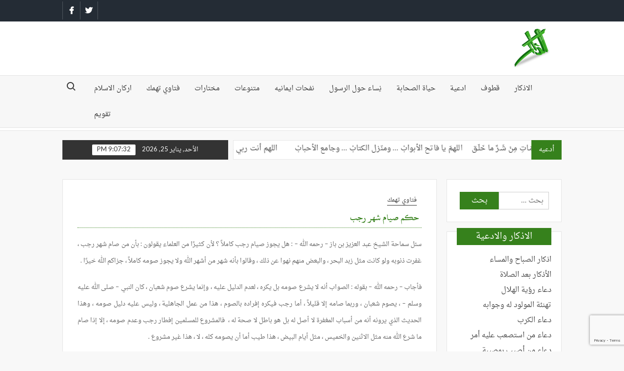

--- FILE ---
content_type: text/html; charset=UTF-8
request_url: https://alzaker.net/%D8%AD%D9%83%D9%85-%D8%B5%D9%8A%D8%A7%D9%85-%D8%B4%D9%87%D8%B1-%D8%B1%D8%AC%D8%A8/
body_size: 18575
content:
<!doctype html>
<html dir="rtl" lang="ar">
<head>
	<meta charset="UTF-8">
	<meta name="viewport" content="width=device-width">
	<link rel="profile" href="https://gmpg.org/xfn/11">
	<script type="application/ld+json">
		{
			"@context": "http://schema.org",
			"@type": "الأذكار بعد الصلاة  - الذاكر",
			"headline": "أجمع العلماء على استحباب الذكر بعد الصلاة فعن أبى أمامة رضى الله عنه قال : قيل لرسول الله صلى الله عليه وسلم : أى الدعاء أسمع ؟ قال : جوف الليل ودُبر الصلو",
			"image": [
			"https://alzaker.net/images/alzaker.png"
			]
		}
	</script>
	<title>حكم صيام شهر رجب &#8211; الذاكر</title>
			 			 			 			 			 			 			 			 			 			 			 			 			 			 			 			 			 			 			 			 			 			 			 			 			 			 			 			 			 			 			 			 			 			 			 			 			 			 			 <meta name='robots' content='max-image-preview:large' />
<link rel='dns-prefetch' href='//www.googletagmanager.com' />
<link rel='dns-prefetch' href='//fonts.googleapis.com' />
<link rel="alternate" type="application/rss+xml" title="الذاكر &laquo; الخلاصة" href="https://alzaker.net/feed/" />
<link rel="alternate" type="application/rss+xml" title="الذاكر &laquo; خلاصة التعليقات" href="https://alzaker.net/comments/feed/" />
<link rel="alternate" type="application/rss+xml" title="الذاكر &laquo; حكم صيام شهر رجب خلاصة التعليقات" href="https://alzaker.net/%d8%ad%d9%83%d9%85-%d8%b5%d9%8a%d8%a7%d9%85-%d8%b4%d9%87%d8%b1-%d8%b1%d8%ac%d8%a8/feed/" />
<link rel="alternate" title="oEmbed (JSON)" type="application/json+oembed" href="https://alzaker.net/wp-json/oembed/1.0/embed?url=https%3A%2F%2Falzaker.net%2F%25d8%25ad%25d9%2583%25d9%2585-%25d8%25b5%25d9%258a%25d8%25a7%25d9%2585-%25d8%25b4%25d9%2587%25d8%25b1-%25d8%25b1%25d8%25ac%25d8%25a8%2F" />
<link rel="alternate" title="oEmbed (XML)" type="text/xml+oembed" href="https://alzaker.net/wp-json/oembed/1.0/embed?url=https%3A%2F%2Falzaker.net%2F%25d8%25ad%25d9%2583%25d9%2585-%25d8%25b5%25d9%258a%25d8%25a7%25d9%2585-%25d8%25b4%25d9%2587%25d8%25b1-%25d8%25b1%25d8%25ac%25d8%25a8%2F&#038;format=xml" />
<style id='wp-img-auto-sizes-contain-inline-css' type='text/css'>
img:is([sizes=auto i],[sizes^="auto," i]){contain-intrinsic-size:3000px 1500px}
/*# sourceURL=wp-img-auto-sizes-contain-inline-css */
</style>
<style id='wp-emoji-styles-inline-css' type='text/css'>

	img.wp-smiley, img.emoji {
		display: inline !important;
		border: none !important;
		box-shadow: none !important;
		height: 1em !important;
		width: 1em !important;
		margin: 0 0.07em !important;
		vertical-align: -0.1em !important;
		background: none !important;
		padding: 0 !important;
	}
/*# sourceURL=wp-emoji-styles-inline-css */
</style>
<style id='wp-block-library-inline-css' type='text/css'>
:root{--wp-block-synced-color:#7a00df;--wp-block-synced-color--rgb:122,0,223;--wp-bound-block-color:var(--wp-block-synced-color);--wp-editor-canvas-background:#ddd;--wp-admin-theme-color:#007cba;--wp-admin-theme-color--rgb:0,124,186;--wp-admin-theme-color-darker-10:#006ba1;--wp-admin-theme-color-darker-10--rgb:0,107,160.5;--wp-admin-theme-color-darker-20:#005a87;--wp-admin-theme-color-darker-20--rgb:0,90,135;--wp-admin-border-width-focus:2px}@media (min-resolution:192dpi){:root{--wp-admin-border-width-focus:1.5px}}.wp-element-button{cursor:pointer}:root .has-very-light-gray-background-color{background-color:#eee}:root .has-very-dark-gray-background-color{background-color:#313131}:root .has-very-light-gray-color{color:#eee}:root .has-very-dark-gray-color{color:#313131}:root .has-vivid-green-cyan-to-vivid-cyan-blue-gradient-background{background:linear-gradient(135deg,#00d084,#0693e3)}:root .has-purple-crush-gradient-background{background:linear-gradient(135deg,#34e2e4,#4721fb 50%,#ab1dfe)}:root .has-hazy-dawn-gradient-background{background:linear-gradient(135deg,#faaca8,#dad0ec)}:root .has-subdued-olive-gradient-background{background:linear-gradient(135deg,#fafae1,#67a671)}:root .has-atomic-cream-gradient-background{background:linear-gradient(135deg,#fdd79a,#004a59)}:root .has-nightshade-gradient-background{background:linear-gradient(135deg,#330968,#31cdcf)}:root .has-midnight-gradient-background{background:linear-gradient(135deg,#020381,#2874fc)}:root{--wp--preset--font-size--normal:16px;--wp--preset--font-size--huge:42px}.has-regular-font-size{font-size:1em}.has-larger-font-size{font-size:2.625em}.has-normal-font-size{font-size:var(--wp--preset--font-size--normal)}.has-huge-font-size{font-size:var(--wp--preset--font-size--huge)}.has-text-align-center{text-align:center}.has-text-align-left{text-align:left}.has-text-align-right{text-align:right}.has-fit-text{white-space:nowrap!important}#end-resizable-editor-section{display:none}.aligncenter{clear:both}.items-justified-left{justify-content:flex-start}.items-justified-center{justify-content:center}.items-justified-right{justify-content:flex-end}.items-justified-space-between{justify-content:space-between}.screen-reader-text{border:0;clip-path:inset(50%);height:1px;margin:-1px;overflow:hidden;padding:0;position:absolute;width:1px;word-wrap:normal!important}.screen-reader-text:focus{background-color:#ddd;clip-path:none;color:#444;display:block;font-size:1em;height:auto;left:5px;line-height:normal;padding:15px 23px 14px;text-decoration:none;top:5px;width:auto;z-index:100000}html :where(.has-border-color){border-style:solid}html :where([style*=border-top-color]){border-top-style:solid}html :where([style*=border-right-color]){border-right-style:solid}html :where([style*=border-bottom-color]){border-bottom-style:solid}html :where([style*=border-left-color]){border-left-style:solid}html :where([style*=border-width]){border-style:solid}html :where([style*=border-top-width]){border-top-style:solid}html :where([style*=border-right-width]){border-right-style:solid}html :where([style*=border-bottom-width]){border-bottom-style:solid}html :where([style*=border-left-width]){border-left-style:solid}html :where(img[class*=wp-image-]){height:auto;max-width:100%}:where(figure){margin:0 0 1em}html :where(.is-position-sticky){--wp-admin--admin-bar--position-offset:var(--wp-admin--admin-bar--height,0px)}@media screen and (max-width:600px){html :where(.is-position-sticky){--wp-admin--admin-bar--position-offset:0px}}

/*# sourceURL=wp-block-library-inline-css */
</style><style id='global-styles-inline-css' type='text/css'>
:root{--wp--preset--aspect-ratio--square: 1;--wp--preset--aspect-ratio--4-3: 4/3;--wp--preset--aspect-ratio--3-4: 3/4;--wp--preset--aspect-ratio--3-2: 3/2;--wp--preset--aspect-ratio--2-3: 2/3;--wp--preset--aspect-ratio--16-9: 16/9;--wp--preset--aspect-ratio--9-16: 9/16;--wp--preset--color--black: #000000;--wp--preset--color--cyan-bluish-gray: #abb8c3;--wp--preset--color--white: #ffffff;--wp--preset--color--pale-pink: #f78da7;--wp--preset--color--vivid-red: #cf2e2e;--wp--preset--color--luminous-vivid-orange: #ff6900;--wp--preset--color--luminous-vivid-amber: #fcb900;--wp--preset--color--light-green-cyan: #7bdcb5;--wp--preset--color--vivid-green-cyan: #00d084;--wp--preset--color--pale-cyan-blue: #8ed1fc;--wp--preset--color--vivid-cyan-blue: #0693e3;--wp--preset--color--vivid-purple: #9b51e0;--wp--preset--gradient--vivid-cyan-blue-to-vivid-purple: linear-gradient(135deg,rgb(6,147,227) 0%,rgb(155,81,224) 100%);--wp--preset--gradient--light-green-cyan-to-vivid-green-cyan: linear-gradient(135deg,rgb(122,220,180) 0%,rgb(0,208,130) 100%);--wp--preset--gradient--luminous-vivid-amber-to-luminous-vivid-orange: linear-gradient(135deg,rgb(252,185,0) 0%,rgb(255,105,0) 100%);--wp--preset--gradient--luminous-vivid-orange-to-vivid-red: linear-gradient(135deg,rgb(255,105,0) 0%,rgb(207,46,46) 100%);--wp--preset--gradient--very-light-gray-to-cyan-bluish-gray: linear-gradient(135deg,rgb(238,238,238) 0%,rgb(169,184,195) 100%);--wp--preset--gradient--cool-to-warm-spectrum: linear-gradient(135deg,rgb(74,234,220) 0%,rgb(151,120,209) 20%,rgb(207,42,186) 40%,rgb(238,44,130) 60%,rgb(251,105,98) 80%,rgb(254,248,76) 100%);--wp--preset--gradient--blush-light-purple: linear-gradient(135deg,rgb(255,206,236) 0%,rgb(152,150,240) 100%);--wp--preset--gradient--blush-bordeaux: linear-gradient(135deg,rgb(254,205,165) 0%,rgb(254,45,45) 50%,rgb(107,0,62) 100%);--wp--preset--gradient--luminous-dusk: linear-gradient(135deg,rgb(255,203,112) 0%,rgb(199,81,192) 50%,rgb(65,88,208) 100%);--wp--preset--gradient--pale-ocean: linear-gradient(135deg,rgb(255,245,203) 0%,rgb(182,227,212) 50%,rgb(51,167,181) 100%);--wp--preset--gradient--electric-grass: linear-gradient(135deg,rgb(202,248,128) 0%,rgb(113,206,126) 100%);--wp--preset--gradient--midnight: linear-gradient(135deg,rgb(2,3,129) 0%,rgb(40,116,252) 100%);--wp--preset--font-size--small: 13px;--wp--preset--font-size--medium: 20px;--wp--preset--font-size--large: 36px;--wp--preset--font-size--x-large: 42px;--wp--preset--spacing--20: 0.44rem;--wp--preset--spacing--30: 0.67rem;--wp--preset--spacing--40: 1rem;--wp--preset--spacing--50: 1.5rem;--wp--preset--spacing--60: 2.25rem;--wp--preset--spacing--70: 3.38rem;--wp--preset--spacing--80: 5.06rem;--wp--preset--shadow--natural: 6px 6px 9px rgba(0, 0, 0, 0.2);--wp--preset--shadow--deep: 12px 12px 50px rgba(0, 0, 0, 0.4);--wp--preset--shadow--sharp: 6px 6px 0px rgba(0, 0, 0, 0.2);--wp--preset--shadow--outlined: 6px 6px 0px -3px rgb(255, 255, 255), 6px 6px rgb(0, 0, 0);--wp--preset--shadow--crisp: 6px 6px 0px rgb(0, 0, 0);}:where(.is-layout-flex){gap: 0.5em;}:where(.is-layout-grid){gap: 0.5em;}body .is-layout-flex{display: flex;}.is-layout-flex{flex-wrap: wrap;align-items: center;}.is-layout-flex > :is(*, div){margin: 0;}body .is-layout-grid{display: grid;}.is-layout-grid > :is(*, div){margin: 0;}:where(.wp-block-columns.is-layout-flex){gap: 2em;}:where(.wp-block-columns.is-layout-grid){gap: 2em;}:where(.wp-block-post-template.is-layout-flex){gap: 1.25em;}:where(.wp-block-post-template.is-layout-grid){gap: 1.25em;}.has-black-color{color: var(--wp--preset--color--black) !important;}.has-cyan-bluish-gray-color{color: var(--wp--preset--color--cyan-bluish-gray) !important;}.has-white-color{color: var(--wp--preset--color--white) !important;}.has-pale-pink-color{color: var(--wp--preset--color--pale-pink) !important;}.has-vivid-red-color{color: var(--wp--preset--color--vivid-red) !important;}.has-luminous-vivid-orange-color{color: var(--wp--preset--color--luminous-vivid-orange) !important;}.has-luminous-vivid-amber-color{color: var(--wp--preset--color--luminous-vivid-amber) !important;}.has-light-green-cyan-color{color: var(--wp--preset--color--light-green-cyan) !important;}.has-vivid-green-cyan-color{color: var(--wp--preset--color--vivid-green-cyan) !important;}.has-pale-cyan-blue-color{color: var(--wp--preset--color--pale-cyan-blue) !important;}.has-vivid-cyan-blue-color{color: var(--wp--preset--color--vivid-cyan-blue) !important;}.has-vivid-purple-color{color: var(--wp--preset--color--vivid-purple) !important;}.has-black-background-color{background-color: var(--wp--preset--color--black) !important;}.has-cyan-bluish-gray-background-color{background-color: var(--wp--preset--color--cyan-bluish-gray) !important;}.has-white-background-color{background-color: var(--wp--preset--color--white) !important;}.has-pale-pink-background-color{background-color: var(--wp--preset--color--pale-pink) !important;}.has-vivid-red-background-color{background-color: var(--wp--preset--color--vivid-red) !important;}.has-luminous-vivid-orange-background-color{background-color: var(--wp--preset--color--luminous-vivid-orange) !important;}.has-luminous-vivid-amber-background-color{background-color: var(--wp--preset--color--luminous-vivid-amber) !important;}.has-light-green-cyan-background-color{background-color: var(--wp--preset--color--light-green-cyan) !important;}.has-vivid-green-cyan-background-color{background-color: var(--wp--preset--color--vivid-green-cyan) !important;}.has-pale-cyan-blue-background-color{background-color: var(--wp--preset--color--pale-cyan-blue) !important;}.has-vivid-cyan-blue-background-color{background-color: var(--wp--preset--color--vivid-cyan-blue) !important;}.has-vivid-purple-background-color{background-color: var(--wp--preset--color--vivid-purple) !important;}.has-black-border-color{border-color: var(--wp--preset--color--black) !important;}.has-cyan-bluish-gray-border-color{border-color: var(--wp--preset--color--cyan-bluish-gray) !important;}.has-white-border-color{border-color: var(--wp--preset--color--white) !important;}.has-pale-pink-border-color{border-color: var(--wp--preset--color--pale-pink) !important;}.has-vivid-red-border-color{border-color: var(--wp--preset--color--vivid-red) !important;}.has-luminous-vivid-orange-border-color{border-color: var(--wp--preset--color--luminous-vivid-orange) !important;}.has-luminous-vivid-amber-border-color{border-color: var(--wp--preset--color--luminous-vivid-amber) !important;}.has-light-green-cyan-border-color{border-color: var(--wp--preset--color--light-green-cyan) !important;}.has-vivid-green-cyan-border-color{border-color: var(--wp--preset--color--vivid-green-cyan) !important;}.has-pale-cyan-blue-border-color{border-color: var(--wp--preset--color--pale-cyan-blue) !important;}.has-vivid-cyan-blue-border-color{border-color: var(--wp--preset--color--vivid-cyan-blue) !important;}.has-vivid-purple-border-color{border-color: var(--wp--preset--color--vivid-purple) !important;}.has-vivid-cyan-blue-to-vivid-purple-gradient-background{background: var(--wp--preset--gradient--vivid-cyan-blue-to-vivid-purple) !important;}.has-light-green-cyan-to-vivid-green-cyan-gradient-background{background: var(--wp--preset--gradient--light-green-cyan-to-vivid-green-cyan) !important;}.has-luminous-vivid-amber-to-luminous-vivid-orange-gradient-background{background: var(--wp--preset--gradient--luminous-vivid-amber-to-luminous-vivid-orange) !important;}.has-luminous-vivid-orange-to-vivid-red-gradient-background{background: var(--wp--preset--gradient--luminous-vivid-orange-to-vivid-red) !important;}.has-very-light-gray-to-cyan-bluish-gray-gradient-background{background: var(--wp--preset--gradient--very-light-gray-to-cyan-bluish-gray) !important;}.has-cool-to-warm-spectrum-gradient-background{background: var(--wp--preset--gradient--cool-to-warm-spectrum) !important;}.has-blush-light-purple-gradient-background{background: var(--wp--preset--gradient--blush-light-purple) !important;}.has-blush-bordeaux-gradient-background{background: var(--wp--preset--gradient--blush-bordeaux) !important;}.has-luminous-dusk-gradient-background{background: var(--wp--preset--gradient--luminous-dusk) !important;}.has-pale-ocean-gradient-background{background: var(--wp--preset--gradient--pale-ocean) !important;}.has-electric-grass-gradient-background{background: var(--wp--preset--gradient--electric-grass) !important;}.has-midnight-gradient-background{background: var(--wp--preset--gradient--midnight) !important;}.has-small-font-size{font-size: var(--wp--preset--font-size--small) !important;}.has-medium-font-size{font-size: var(--wp--preset--font-size--medium) !important;}.has-large-font-size{font-size: var(--wp--preset--font-size--large) !important;}.has-x-large-font-size{font-size: var(--wp--preset--font-size--x-large) !important;}
/*# sourceURL=global-styles-inline-css */
</style>

<style id='classic-theme-styles-inline-css' type='text/css'>
/*! This file is auto-generated */
.wp-block-button__link{color:#fff;background-color:#32373c;border-radius:9999px;box-shadow:none;text-decoration:none;padding:calc(.667em + 2px) calc(1.333em + 2px);font-size:1.125em}.wp-block-file__button{background:#32373c;color:#fff;text-decoration:none}
/*# sourceURL=/wp-includes/css/classic-themes.min.css */
</style>
<link rel='stylesheet' id='contact-form-7-css' href='https://alzaker.net/wp-content/plugins/contact-form-7/includes/css/styles.css?ver=6.1.4' type='text/css' media='all' />
<link rel='stylesheet' id='contact-form-7-rtl-css' href='https://alzaker.net/wp-content/plugins/contact-form-7/includes/css/styles-rtl.css?ver=6.1.4' type='text/css' media='all' />
<link rel='stylesheet' id='timesnews-style-css' href='https://alzaker.net/wp-content/themes/alzaker/style.css?ver=6.9' type='text/css' media='all' />
<style id='timesnews-style-inline-css' type='text/css'>
.cat-links .category-color-12{

						border-color:#444444;

					}
					.secondary-menu .category-color-12 > a:hover:after,
					.secondary-menu .category-color-12 > a:focus:after,
					.secondary-menu > li.current-menu-item.category-color-12 > a:after, 
					.secondary-menu > li.current_page_item.category-color-12 > a:after, 
					.secondary-menu > li.current-menu-ancestor.category-color-1 > a:after {
						border-bottom-color:#444444;

					}
/*# sourceURL=timesnews-style-inline-css */
</style>
<link rel='stylesheet' id='fontawesome-css' href='https://alzaker.net/wp-content/themes/alzaker/assets/library/fontawesome/css/all.min.css?ver=6.9' type='text/css' media='all' />
<link rel='stylesheet' id='timesnews-google-fonts-css' href='//fonts.googleapis.com/css?family=Play:400,700|Lato:400,400i,700&#038;subset=latin%2Clatin-ext' type='text/css' media='all' />
<script type="text/javascript" src="https://alzaker.net/wp-includes/js/jquery/jquery.min.js?ver=3.7.1" id="jquery-core-js"></script>
<script type="text/javascript" src="https://alzaker.net/wp-includes/js/jquery/jquery-migrate.min.js?ver=3.4.1" id="jquery-migrate-js"></script>
<script type="text/javascript" src="https://alzaker.net/wp-content/themes/alzaker/assets/js/global.js?ver=1" id="timesnews-global-js"></script>

<!-- Google tag (gtag.js) snippet added by Site Kit -->
<!-- Google Analytics snippet added by Site Kit -->
<script type="text/javascript" src="https://www.googletagmanager.com/gtag/js?id=GT-KV6CL9S" id="google_gtagjs-js" async></script>
<script type="text/javascript" id="google_gtagjs-js-after">
/* <![CDATA[ */
window.dataLayer = window.dataLayer || [];function gtag(){dataLayer.push(arguments);}
gtag("set","linker",{"domains":["alzaker.net"]});
gtag("js", new Date());
gtag("set", "developer_id.dZTNiMT", true);
gtag("config", "GT-KV6CL9S");
 window._googlesitekit = window._googlesitekit || {}; window._googlesitekit.throttledEvents = []; window._googlesitekit.gtagEvent = (name, data) => { var key = JSON.stringify( { name, data } ); if ( !! window._googlesitekit.throttledEvents[ key ] ) { return; } window._googlesitekit.throttledEvents[ key ] = true; setTimeout( () => { delete window._googlesitekit.throttledEvents[ key ]; }, 5 ); gtag( "event", name, { ...data, event_source: "site-kit" } ); }; 
//# sourceURL=google_gtagjs-js-after
/* ]]> */
</script>
<link rel="https://api.w.org/" href="https://alzaker.net/wp-json/" /><link rel="alternate" title="JSON" type="application/json" href="https://alzaker.net/wp-json/wp/v2/posts/200" /><link rel="EditURI" type="application/rsd+xml" title="RSD" href="https://alzaker.net/xmlrpc.php?rsd" />
<link rel="stylesheet" href="https://alzaker.net/wp-content/themes/alzaker/rtl.css" type="text/css" media="screen" /><meta name="generator" content="WordPress 6.9" />
<link rel="canonical" href="https://alzaker.net/%d8%ad%d9%83%d9%85-%d8%b5%d9%8a%d8%a7%d9%85-%d8%b4%d9%87%d8%b1-%d8%b1%d8%ac%d8%a8/" />
<link rel='shortlink' href='https://alzaker.net/?p=200' />
<meta name="generator" content="Site Kit by Google 1.170.0" /><link rel="pingback" href="https://alzaker.net/xmlrpc.php">
<!-- Google AdSense meta tags added by Site Kit -->
<meta name="google-adsense-platform-account" content="ca-host-pub-2644536267352236">
<meta name="google-adsense-platform-domain" content="sitekit.withgoogle.com">
<!-- End Google AdSense meta tags added by Site Kit -->
		<style type="text/css">
					.site-title a,
			.site-description,
			.has-header-image .site-title a,
			.has-header-image .site-description,
			.has-top-bg-image .site-title a,
			.has-top-bg-image .site-description {
				position: absolute;
				clip: rect(1px, 1px, 1px, 1px);
			}
				</style>
		<style type="text/css" id="custom-background-css">
body.custom-background { background-color: #f8f8f8; }
</style>
	<link rel="icon" href="https://alzaker.net/wp-content/uploads/2020/12/alzaker-150x150.png" sizes="32x32" />
<link rel="icon" href="https://alzaker.net/wp-content/uploads/2020/12/alzaker.png" sizes="192x192" />
<link rel="apple-touch-icon" href="https://alzaker.net/wp-content/uploads/2020/12/alzaker.png" />
<meta name="msapplication-TileImage" content="https://alzaker.net/wp-content/uploads/2020/12/alzaker.png" />
</head>

<body class="rtl wp-singular post-template-default single single-post postid-200 single-format-standard custom-background wp-custom-logo wp-theme-alzaker has-sidebar">
	<div id="page" class="site">
	<a class="skip-link screen-reader-text" href="#content">Skip to content</a>
	
	
	<header id="masthead" class="site-header">
		<div id="main-header" class="main-header">
			<div class="navigation-top">
        		<div class="wrap">
            	<div id="site-header-menu" class="site-header-menu">
               	<nav class="main-navigation" aria-label="Primary Menu" role="navigation">
							    <button class="menu-toggle" aria-controls="primary-menu" aria-expanded="false">
        <span class="toggle-text">Menu</span>
        <span class="toggle-bar"></span>
    </button>

    <ul id="primary-menu" class="menu nav-menu"><li id="menu-item-538" class="menu-item menu-item-type-taxonomy menu-item-object-category menu-item-538 category-color-3"><a href="https://alzaker.net/category/%d8%a7%d9%84%d8%a7%d8%b0%d9%83%d8%a7%d8%b1-%d9%88%d8%a7%d9%84%d8%a7%d8%af%d8%b9%d9%8a%d8%a9/">الاذكار</a></li>
<li id="menu-item-539" class="menu-item menu-item-type-taxonomy menu-item-object-category menu-item-539 category-color-7"><a href="https://alzaker.net/category/%d9%82%d8%b7%d9%88%d9%81-%d8%a7%d9%84%d8%ad%d9%83%d9%85%d8%a9/">قطوف</a></li>
<li id="menu-item-609" class="menu-item menu-item-type-taxonomy menu-item-object-category menu-item-609 category-color-40"><a href="https://alzaker.net/category/doaa/">ادعية</a></li>
<li id="menu-item-540" class="menu-item menu-item-type-taxonomy menu-item-object-category menu-item-540 category-color-6"><a href="https://alzaker.net/category/companions-life/">حياة الصحابة</a></li>
<li id="menu-item-546" class="menu-item menu-item-type-taxonomy menu-item-object-category menu-item-546 category-color-37"><a href="https://alzaker.net/category/women-around-the-messenger/">نِساء حول الرسول</a></li>
<li id="menu-item-541" class="menu-item menu-item-type-taxonomy menu-item-object-category menu-item-541 category-color-39"><a href="https://alzaker.net/category/islamic-inspiration/">نفحات ايمانيه</a></li>
<li id="menu-item-542" class="menu-item menu-item-type-taxonomy menu-item-object-category menu-item-542 category-color-11"><a href="https://alzaker.net/category/miscellaneous/">متنوعات</a></li>
<li id="menu-item-543" class="menu-item menu-item-type-taxonomy menu-item-object-category menu-item-543 category-color-14"><a href="https://alzaker.net/category/selections/">مختارات</a></li>
<li id="menu-item-544" class="menu-item menu-item-type-taxonomy menu-item-object-category current-post-ancestor current-menu-parent current-post-parent menu-item-544 category-color-45"><a href="https://alzaker.net/category/%d9%81%d8%aa%d8%a7%d9%88%d9%8a-%d8%aa%d9%87%d9%85%d9%83/">فتاوي تهمك</a></li>
<li id="menu-item-610" class="menu-item menu-item-type-taxonomy menu-item-object-category menu-item-610 category-color-15"><a href="https://alzaker.net/category/pillars-of-islam/">اركان الاسلام</a></li>
<li id="menu-item-545" class="menu-item menu-item-type-taxonomy menu-item-object-category menu-item-545 category-color-8"><a href="https://alzaker.net/category/calendar/">تقويم</a></li>
</ul>						 </nav><!-- #site-navigation -->
						 									<button type="button" class="search-toggle"><span><span class="screen-reader-text">Search for:</span></span></button>
								           		</div>
        		</div><!-- .wrap -->
			</div><!-- .navigation-top -->
			<div class="search-container-wrap">
    <div class="search-container">
        <form role="search" method="get" class="search" action="https://alzaker.net/"  role="search"> 
            <label for='s' class='screen-reader-text'>Search</label> 
                <input class="search-field" placeholder="Search&hellip;" name="s" type="search"> 
                <input class="search-submit" value="Search" type="submit">
        </form>
    </div><!-- .search-container -->
</div><!-- .search-container-wrap -->
    

			<div class="main-header-brand">
									<div class="secondary-nav-wrap">
						<div class="wrap">
															<div class="header-social-menu">

									    <nav class="social-navigation" role="navigation" aria-label="Social Navigation">
        <ul class="social-links-menu"><li id="menu-item-562" class="menu-item menu-item-type-custom menu-item-object-custom menu-item-562"><a href="https://www.facebook.com/alzaker.alislamy"><span class="screen-reader-text">Facebook</span></a></li>
<li id="menu-item-563" class="menu-item menu-item-type-custom menu-item-object-custom menu-item-563"><a href="https://twitter.com/Alzakerdotnet"><span class="screen-reader-text">Twitter</span></a></li>
</ul>    </nav><!-- .social-navigation -->


								</div><!-- .header-social-menu -->
													</div><!-- .wrap -->
					</div><!-- .secondary-nav-wrap -->
				
				<div class="header-brand" >
					<div class="wrap">
						<div class="header-brand-content">
							    <div class="site-branding">
        <a href="https://alzaker.net/" class="custom-logo-link" rel="home"><img width="162" height="155" src="https://alzaker.net/wp-content/uploads/2020/12/alzaker.png" class="custom-logo" alt="اذكار وادعيه" decoding="async" /></a>        <div class="site-branding-text">

                            <p class="site-title"><a href="https://alzaker.net/" rel="home">الذاكر</a></p>
                                <p class="site-description">إجعل لسانك رطبا بذكر الله</p>
            
        </div><!-- .site-branding-text -->
    </div><!-- .site-branding -->


							<div class="header-right">
								<div class="header-banner">

																	</div><!-- .header-banner -->
							</div><!-- .header-right -->
						</div><!-- .header-brand-content -->
					</div><!-- .wrap -->
				</div><!-- .header-brand -->

				<div id="nav-sticker">
					<div class="navigation-top">
						<div class="wrap">
							<div id="site-header-menu" class="site-header-menu">
								<nav id="site-navigation" class="main-navigation" aria-label="Primary Menu">
								    <button class="menu-toggle" aria-controls="primary-menu" aria-expanded="false">
        <span class="toggle-text">Menu</span>
        <span class="toggle-bar"></span>
    </button>

    <ul id="primary-menu" class="menu nav-menu"><li class="menu-item menu-item-type-taxonomy menu-item-object-category menu-item-538 category-color-3"><a href="https://alzaker.net/category/%d8%a7%d9%84%d8%a7%d8%b0%d9%83%d8%a7%d8%b1-%d9%88%d8%a7%d9%84%d8%a7%d8%af%d8%b9%d9%8a%d8%a9/">الاذكار</a></li>
<li class="menu-item menu-item-type-taxonomy menu-item-object-category menu-item-539 category-color-7"><a href="https://alzaker.net/category/%d9%82%d8%b7%d9%88%d9%81-%d8%a7%d9%84%d8%ad%d9%83%d9%85%d8%a9/">قطوف</a></li>
<li class="menu-item menu-item-type-taxonomy menu-item-object-category menu-item-609 category-color-40"><a href="https://alzaker.net/category/doaa/">ادعية</a></li>
<li class="menu-item menu-item-type-taxonomy menu-item-object-category menu-item-540 category-color-6"><a href="https://alzaker.net/category/companions-life/">حياة الصحابة</a></li>
<li class="menu-item menu-item-type-taxonomy menu-item-object-category menu-item-546 category-color-37"><a href="https://alzaker.net/category/women-around-the-messenger/">نِساء حول الرسول</a></li>
<li class="menu-item menu-item-type-taxonomy menu-item-object-category menu-item-541 category-color-39"><a href="https://alzaker.net/category/islamic-inspiration/">نفحات ايمانيه</a></li>
<li class="menu-item menu-item-type-taxonomy menu-item-object-category menu-item-542 category-color-11"><a href="https://alzaker.net/category/miscellaneous/">متنوعات</a></li>
<li class="menu-item menu-item-type-taxonomy menu-item-object-category menu-item-543 category-color-14"><a href="https://alzaker.net/category/selections/">مختارات</a></li>
<li class="menu-item menu-item-type-taxonomy menu-item-object-category current-post-ancestor current-menu-parent current-post-parent menu-item-544 category-color-45"><a href="https://alzaker.net/category/%d9%81%d8%aa%d8%a7%d9%88%d9%8a-%d8%aa%d9%87%d9%85%d9%83/">فتاوي تهمك</a></li>
<li class="menu-item menu-item-type-taxonomy menu-item-object-category menu-item-610 category-color-15"><a href="https://alzaker.net/category/pillars-of-islam/">اركان الاسلام</a></li>
<li class="menu-item menu-item-type-taxonomy menu-item-object-category menu-item-545 category-color-8"><a href="https://alzaker.net/category/calendar/">تقويم</a></li>
</ul>								</nav><!-- #site-navigation -->
	            												<button type="button" class="search-toggle"><span><span class="screen-reader-text">Search for:</span></span></button>
															</div>
        				</div><!-- .wrap -->
     				</div><!-- .navigation-top -->
     			</div><!-- #nav-sticker -->
     			<div class="search-container-wrap">
    <div class="search-container">
        <form role="search" method="get" class="search" action="https://alzaker.net/"  role="search"> 
            <label for='s' class='screen-reader-text'>Search</label> 
                <input class="search-field" placeholder="Search&hellip;" name="s" type="search"> 
                <input class="search-submit" value="Search" type="submit">
        </form>
    </div><!-- .search-container -->
</div><!-- .search-container-wrap -->
    
					<div class="flash-news-holder">
						<div class="wrap">
							<div class="top-header">
								<div class="top-header-inner">
									    <div class="flash-news">
                <div class="flash-news-header">
            <h4 class="flash-news-title">أدعيه</h4>
        </div>
                <div class="marquee">
                            <artical class="news-post-title">
                    
                    <h3><a href="https://alzaker.net/doaa-lak/" title="اللهمّ يا فاتح الأبوابْ &#8230; ومنّزل الكتابْ &#8230; وجامع الأحبابْ">اللهمّ يا فاتح الأبوابْ &#8230; ومنّزل الكتابْ &#8230; وجامع الأحبابْ</a></h3>
                </artical>

                            <artical class="news-post-title">
                    
                    <h3><a href="https://alzaker.net/%d8%a3%d9%8e%d8%b9%d9%80%d9%88%d8%b0%d9%8f%d8%a8%d9%90%d9%83%d9%8e%d9%84%d9%90%d9%85%d9%80%d8%a7%d8%aa%d9%90-%d8%a7%d9%84%d9%84%d9%91%d9%87%d9%90-%d8%a7%d9%84%d8%aa%d9%91%d9%80%d8%a7%d9%85%d9%91%d9%80/" title="أَعـوذُبِكَلِمـاتِ اللّهِ التّـامّـاتِ مِنْ شَـرِّ ما خَلَـق">أَعـوذُبِكَلِمـاتِ اللّهِ التّـامّـاتِ مِنْ شَـرِّ ما خَلَـق</a></h3>
                </artical>

                            <artical class="news-post-title">
                    
                    <h3><a href="https://alzaker.net/%d8%b1%d9%8e%d8%a8%d9%91%d9%8e%d9%86%d9%8e%d8%a7-%d9%85%d9%8e%d8%a7-%d8%ae%d9%8e%d9%84%d9%8e%d9%82%d9%92%d8%aa%d9%8e-%d9%87%d9%8e%d8%b0%d8%a7-%d8%a8%d9%8e%d8%a7%d8%b7%d9%90%d9%84%d8%a7%d9%8b-%d8%b3/" title="رَبَّنَا مَا خَلَقْتَ هَذا بَاطِلاً سُبْحَانَكَ فَقِنَا عَذَابَ النَّارِ">رَبَّنَا مَا خَلَقْتَ هَذا بَاطِلاً سُبْحَانَكَ فَقِنَا عَذَابَ النَّارِ</a></h3>
                </artical>

                            <artical class="news-post-title">
                    
                    <h3><a href="https://alzaker.net/%d8%b1%d9%8e%d8%a8%d9%91%d9%8e%d9%86%d9%8e%d8%a7-%d9%84%d8%a7%d9%8e-%d8%aa%d9%8f%d8%b2%d9%90%d8%ba%d9%92-%d9%82%d9%8f%d9%84%d9%8f%d9%88%d8%a8%d9%8e%d9%86%d9%8e%d8%a7-%d8%a8%d9%8e%d8%b9%d9%92%d8%af/" title="رَبَّنَا لاَ تُزِغْ قُلُوبَنَا بَعْدَ إِذْ هَدَيْتَنَا وَهَبْ لَنَا مِن لَّدُنكَ رَحْمَةً إِنَّكَ أَنتَ الْوَهَّابُ">رَبَّنَا لاَ تُزِغْ قُلُوبَنَا بَعْدَ إِذْ هَدَيْتَنَا وَهَبْ لَنَا مِن لَّدُنكَ رَحْمَةً إِنَّكَ أَنتَ الْوَهَّابُ</a></h3>
                </artical>

                            <artical class="news-post-title">
                    
                    <h3><a href="https://alzaker.net/%d8%b1%d9%8e%d8%a8%d9%91%d9%8e%d9%86%d9%8e%d8%a7-%d9%84%d8%a7%d9%8e-%d8%aa%d9%8f%d8%a4%d9%8e%d8%a7%d8%ae%d9%90%d8%b0%d9%92%d9%86%d9%8e%d8%a7-%d8%a5%d9%90%d9%86-%d9%86%d9%91%d9%8e%d8%b3%d9%90%d9%8a/" title="رَبَّنَا لاَ تُؤَاخِذْنَا إِن نَّسِينَا أَوْ أَخْطَأْنَا رَبَّنَا وَلاَ تَحْمِلْ عَلَيْنَا إِصْرًا كَمَا حَمَلْتَهُ عَلَى الَّذِينَ مِن قَبْلِنَا رَبَّنَا وَلاَ تُحَمِّلْنَا مَا لاَ طَاقَةَ لَنَا بِهِ وَاعْفُ عَنَّا وَاغْفِرْ لَنَا وَارْحَمْنَا">رَبَّنَا لاَ تُؤَاخِذْنَا إِن نَّسِينَا أَوْ أَخْطَأْنَا رَبَّنَا وَلاَ تَحْمِلْ عَلَيْنَا إِصْرًا كَمَا حَمَلْتَهُ عَلَى الَّذِينَ مِن قَبْلِنَا رَبَّنَا وَلاَ تُحَمِّلْنَا مَا لاَ طَاقَةَ لَنَا بِهِ وَاعْفُ عَنَّا وَاغْفِرْ لَنَا وَارْحَمْنَا</a></h3>
                </artical>

                            <artical class="news-post-title">
                    
                    <h3><a href="https://alzaker.net/%d8%b1%d9%8e%d8%a8%d9%91%d9%8e%d9%86%d9%8e%d8%a7-%d8%a5%d9%90%d9%86%d9%91%d9%8e%d9%86%d9%8e%d8%a7-%d8%a2%d9%85%d9%8e%d9%86%d9%91%d9%8e%d8%a7-%d9%81%d9%8e%d8%a7%d8%ba%d9%92%d9%81%d9%90%d8%b1%d9%92/" title="رَبَّنَا إِنَّنَا آمَنَّا فَاغْفِرْ لَنَا ذُنُوبَنَا وَقِنَا عَذَابَ النَّارِ">رَبَّنَا إِنَّنَا آمَنَّا فَاغْفِرْ لَنَا ذُنُوبَنَا وَقِنَا عَذَابَ النَّارِ</a></h3>
                </artical>

                            <artical class="news-post-title">
                    
                    <h3><a href="https://alzaker.net/%d8%b1%d9%8e%d8%a8%d9%91%d9%8e%d9%86%d9%8e%d8%a7-%d8%a3%d9%8e%d9%81%d9%92%d8%b1%d9%90%d8%ba%d9%92-%d8%b9%d9%8e%d9%84%d9%8e%d9%8a%d9%92%d9%86%d9%8e%d8%a7-%d8%b5%d9%8e%d8%a8%d9%92%d8%b1%d9%8b%d8%a7/" title="رَبَّنَا أَفْرِغْ عَلَيْنَا صَبْرًا وَثَبِّتْ أَقْدَامَنَا وَانصُرْنَا عَلَى الْقَوْمِ الْكَافِرِينَ">رَبَّنَا أَفْرِغْ عَلَيْنَا صَبْرًا وَثَبِّتْ أَقْدَامَنَا وَانصُرْنَا عَلَى الْقَوْمِ الْكَافِرِينَ</a></h3>
                </artical>

                            <artical class="news-post-title">
                    
                    <h3><a href="https://alzaker.net/%d8%b1%d9%8e%d8%a8%d9%91%d9%8e%d9%86%d9%8e%d8%a7-%d8%a2%d9%85%d9%8e%d9%86%d9%91%d9%8e%d8%a7-%d8%a8%d9%90%d9%85%d9%8e%d8%a7-%d8%a3%d9%8e%d9%86%d8%b2%d9%8e%d9%84%d9%92%d8%aa%d9%8e-%d9%88%d9%8e%d8%a7/" title="رَبَّنَا آمَنَّا بِمَا أَنزَلْتَ وَاتَّبَعْنَا الرَّسُولَ فَاكْتُبْنَا مَعَ الشَّاهِدِينَ">رَبَّنَا آمَنَّا بِمَا أَنزَلْتَ وَاتَّبَعْنَا الرَّسُولَ فَاكْتُبْنَا مَعَ الشَّاهِدِينَ</a></h3>
                </artical>

                            <artical class="news-post-title">
                    
                    <h3><a href="https://alzaker.net/%d8%b1%d9%8e%d8%a8%d9%91%d9%8e%d9%86%d9%8e%d8%a7-%d8%a2%d8%aa%d9%90%d9%86%d9%8e%d8%a7-%d9%81%d9%90%d9%8a-%d8%a7%d9%84%d8%af%d9%91%d9%8f%d9%86%d9%92%d9%8a%d9%8e%d8%a7-%d8%ad%d9%8e%d8%b3%d9%8e%d9%86/" title="رَبَّنَا آتِنَا فِي الدُّنْيَا حَسَنَةً وَفِي الآخِرَةِ حَسَنَةً وَقِنَا عَذَابَ النَّارِ">رَبَّنَا آتِنَا فِي الدُّنْيَا حَسَنَةً وَفِي الآخِرَةِ حَسَنَةً وَقِنَا عَذَابَ النَّارِ</a></h3>
                </artical>

                            <artical class="news-post-title">
                    
                    <h3><a href="https://alzaker.net/%d8%b1%d9%8e%d8%a8%d9%90%d9%91-%d9%87%d9%8e%d8%a8%d9%92-%d9%84%d9%90%d9%8a-%d9%85%d9%90%d9%86-%d9%84%d9%91%d9%8e%d8%af%d9%8f%d9%86%d9%92%d9%83%d9%8e-%d8%b0%d9%8f%d8%b1%d9%90%d9%91%d9%8a%d9%91%d9%8e/" title="رَبِّ هَبْ لِي مِن لَّدُنْكَ ذُرِّيَّةً طَيِّبَةً إِنَّكَ سَمِيعُ الدُّعَاء">رَبِّ هَبْ لِي مِن لَّدُنْكَ ذُرِّيَّةً طَيِّبَةً إِنَّكَ سَمِيعُ الدُّعَاء</a></h3>
                </artical>

                            <artical class="news-post-title">
                    
                    <h3><a href="https://alzaker.net/%d8%b1%d8%a8%d9%91%d9%8e%d9%86%d9%8e%d8%a7-%d8%a7%d8%ba%d9%92%d9%81%d9%90%d8%b1%d9%92-%d9%84%d9%8e%d9%86%d9%8e%d8%a7-%d8%b0%d9%8f%d9%86%d9%8f%d9%88%d8%a8%d9%8e%d9%86%d9%8e%d8%a7-%d9%88%d9%8e%d8%a5/" title="ربَّنَا اغْفِرْ لَنَا ذُنُوبَنَا وَإِسْرَافَنَا فِي أَمْرِنَا وَثَبِّتْ أَقْدَامَنَا وانصُرْنَا عَلَى الْقَوْمِ الْكَافِرِينَِ">ربَّنَا اغْفِرْ لَنَا ذُنُوبَنَا وَإِسْرَافَنَا فِي أَمْرِنَا وَثَبِّتْ أَقْدَامَنَا وانصُرْنَا عَلَى الْقَوْمِ الْكَافِرِينَِ</a></h3>
                </artical>

                            <artical class="news-post-title">
                    
                    <h3><a href="https://alzaker.net/%d9%85%d8%ae%d8%aa%d8%a7%d8%b1%d8%a7%d8%aa-%d8%a7%d8%af%d8%b9%d9%8a%d8%a9/" title="اللهم إني أسألك في صلاتي ودعائي . بركة تطهر بها قلبي، وتكشف بها كربي ، وتغفر بها ذنبي ، وتصلح بها أمري ، وتغني بها فقري ، وتذهب بها شري">اللهم إني أسألك في صلاتي ودعائي . بركة تطهر بها قلبي، وتكشف بها كربي ، وتغفر بها ذنبي ، وتصلح بها أمري ، وتغني بها فقري ، وتذهب بها شري</a></h3>
                </artical>

                            <artical class="news-post-title">
                    
                    <h3><a href="https://alzaker.net/%d8%a7%d9%84%d9%84%d9%87%d9%85-%d8%a3%d9%86%d9%8a-%d8%a3%d8%af%d8%b9%d9%88%d9%83-%d8%a8%d8%a3%d8%b3%d9%85%d9%83-%d8%a7%d9%84%d9%88%d8%a7%d8%ad%d8%af-%d8%a7%d9%84%d8%a3%d8%ad%d8%af-%d8%a7%d9%84%d8%b5/" title="اللهم أني أدعوك بأسمك الواحد الأحد الصمد وأدعوك بأسمك الأعظم أن تمنن علينا بصلاح أحوال ذريتينا">اللهم أني أدعوك بأسمك الواحد الأحد الصمد وأدعوك بأسمك الأعظم أن تمنن علينا بصلاح أحوال ذريتينا</a></h3>
                </artical>

                            <artical class="news-post-title">
                    
                    <h3><a href="https://alzaker.net/%d8%a7%d9%84%d9%84%d9%87%d9%85-%d8%a3%d9%86%d8%aa-%d8%b1%d8%a8%d9%8a-%d9%84%d8%a7-%d8%a5%d9%84%d9%87-%d8%a5%d9%84%d8%a7-%d8%a3%d9%86%d8%aa%d8%8c-%d8%ae%d9%84%d9%82%d8%aa%d9%86%d9%8a-%d9%88%d8%a3%d9%86/" title="اللهم أنت ربي لا إله إلا أنت، خلقتني وأنا عبدك وأنا على عهدك ووعدك ما استطعت، أعوذ بك من شر ما صنعت، أبوء لك بنعمتك علي وأبوء بذنبي فاغفر لي فإنه لا يغفر الذنوب إلا أنت">اللهم أنت ربي لا إله إلا أنت، خلقتني وأنا عبدك وأنا على عهدك ووعدك ما استطعت، أعوذ بك من شر ما صنعت، أبوء لك بنعمتك علي وأبوء بذنبي فاغفر لي فإنه لا يغفر الذنوب إلا أنت</a></h3>
                </artical>

                    </div><!-- .marquee -->
    </div><!-- .flash-news -->
    								</div><!-- .top-header-inner -->
							</div><!-- .top-header -->

							<div class="clock">
								<div id="date">الأحد, يناير 25, 2026</div>
								<div id="time"></div>
							</div>
						</div><!-- .wrap -->
					</div><!-- .flash-news-holder -->
				
			</div><!-- .main-header-brand -->
		</div><!-- .main-header -->
	</header><!-- #masthead -->

	<div id="content" class="site-content">
		<div class="site-content-cell"><style>
	.col-md-6{
		width:40%;
		display: inline-block;
	}
	li{
		font-size: 14px;
		/* list-style-image: url(../images/views.png); */
		list-style-type: square;
		margin: 4px 0;
	}
</style>

<div class="wrap">
	<div id="primary" class="content-area">
		<main id="main" class="site-main">
		
<article id="post-200" class="post-200 post type-post status-publish format-standard hentry category-45 entry">
	

	<div class="entry-content-holder">
		<header class="entry-header">

						<div class="entry-meta">
					
		<span class="cat-links">
		
			<a class="category-color-45" href="https://alzaker.net/category/%d9%81%d8%aa%d8%a7%d9%88%d9%8a-%d8%aa%d9%87%d9%85%d9%83/">فتاوي تهمك</a>
				</span>
					</div><!-- .entry-meta -->
			<h1 class="entry-title">حكم صيام شهر رجب</h1>
	</header><!-- .entry-header -->

	<div class="entry-content copy-script">
		<p style="text-align: justify;" dir="rtl"><span style="font-size: small;">سئل سماحة الشيخ عبد العزيز بن باز &#8211; رحمه الله &#8211; : هل يجوز صيام رجب كاملاً ؟ لأن كثيرًا من العلماء يقولون : بأن من صام شهر رجب ، غفرت ذنوبه ولو كانت مثل زبد البحر ، والبعض منهم نهوا عن ذلك ، وقالوا بأنه شهر من أشهر الله ولا يجوز صومه كاملاً ، جزاكم الله خيرًا .</span></p>
<p style="text-align: justify;" dir="rtl"><span style="font-size: small;">فأجاب &#8211; رحمه الله &#8211; بقوله : الصواب أنه لا يشرع صومه بل يكره ، لعدم الدليل عليه ، وإنما يشرع صوم شعبان ، كان النبي &#8211; صلى الله عليه وسلم &#8211; ، يصوم شعبان ، وربما صامه إلا قليلاً ، أما رجب فيكره إفراده بالصوم ، هذا من عمل الجاهلية ، وليس عليه دليل صومه ، وهذا الحديث الذي يرونه أنه من أسباب المغفرة لا أصل له بل هو باطل لا صحة له ،  فالمشروع للمسلمين إفطار رجب وعدم صومه ، إلا إذا صام ما شرع الله منه مثل الاثنين والخميس ، مثل أيام البيض ، هذا طيب أما أن يصومه كله ، لا ، هذا غير مشروع .</span></p>
<p style="text-align: justify;" dir="rtl"><strong><span style="font-size: small;">فتاوى نور على الدرب لسماحة الشيخ عبد العزيز بن باز &#8211; رحمه الله &#8211; .</span></strong></p>

	</div><!-- .entry-content -->
	
		</div><!-- .entry-content-holder -->
</article><!-- #post-200 -->
	<nav class="navigation post-navigation" aria-label="مقالات">
		<h2 class="screen-reader-text">تصفّح المقالات</h2>
		<div class="nav-links"><div class="nav-previous"><a href="https://alzaker.net/%d8%ad%d9%83%d9%85-%d8%aa%d8%ae%d8%b5%d9%8a%d8%b5-%d8%b4%d9%87%d8%b1-%d8%b1%d8%ac%d8%a8-%d8%a8%d8%a8%d8%b9%d8%b6-%d8%a7%d9%84%d8%b9%d8%a8%d8%a7%d8%af%d8%a7%d8%aa/" rel="prev">حكم تخصيص شهر رجب ببعض العبادات</a></div><div class="nav-next"><a href="https://alzaker.net/%d8%ad%d9%83%d9%85-%d8%a3%d8%af%d8%a7%d8%a1-%d8%a7%d9%84%d8%b9%d9%85%d8%b1%d8%a9-%d9%81%d9%8a-%d8%b4%d9%87%d8%b1-%d8%b1%d8%ac%d8%a8/" rel="next">حكم أداء العمرة في شهر رجب</a></div></div>
	</nav>			<hr />
			<div>
				<h1 class="entry-title">المزيد في: فتاوي تهمك</h1><ul class="col-md-6"> 					<li><a href="https://alzaker.net/%d8%b3%d9%8f%d8%a6%d9%84-%d8%a8%d9%86-%d8%aa%d9%8a%d9%85%d9%8a%d8%a9-%d8%b9%d9%86-%d8%b1%d8%ac%d9%84-%d8%ae%d9%84%d9%81-%d8%b4%d9%8a%d8%a6%d8%a7%d9%8b-%d9%85%d9%86-%d8%a7%d9%84%d8%af%d9%86%d9%8a%d8%a7/" rel="bookmark">سُئل بن تيمية عن رجل خلف شيئاً من الدنيا</a></li>
									<li><a href="https://alzaker.net/%d8%b3%d8%a4%d8%a7%d9%84-%d9%88%d8%ac%d9%88%d8%a7%d8%a8-%d9%85%d9%86-%d9%81%d8%aa%d8%a7%d9%88%d9%89-%d8%a8%d9%86-%d8%aa%d9%8a%d9%85%d9%8a%d8%a9-1-2/" rel="bookmark">سؤال وجواب من فتاوى بن تيمية 1</a></li>
									<li><a href="https://alzaker.net/%d9%85%d8%a7-%d8%ad%d9%83%d9%85-%d8%a2%d8%b0%d8%a7%d9%86-%d8%a7%d9%84%d8%b5%d8%a8%d9%89-%d9%88%d8%a7%d9%84%d9%85%d8%b1%d8%a3%d8%a9/" rel="bookmark">ما هو حكم آذان الصبى والمرأة</a></li>
									<li><a href="https://alzaker.net/%d9%85%d8%a7-%d9%87%d9%88-%d8%a7%d9%84%d8%a5%d8%ae%d9%84%d8%a7%d8%b5/" rel="bookmark">ما هو الإخلاص</a></li>
									<li><a href="https://alzaker.net/%d9%85%d8%a7-%d8%ad%d9%83%d9%85-%d9%82%d8%b1%d8%a7%d8%a1%d8%a9-%d8%a7%d9%84%d9%82%d8%b1%d8%a2%d9%86-%d9%85%d9%86-%d8%a7%d9%84%d9%85%d8%b5%d8%ad%d9%81/" rel="bookmark">ما حكم قراءة القرآن من المصحف</a></li>
									<li><a href="https://alzaker.net/%d8%b2%d9%8a%d9%86%d8%a9-%d8%a7%d9%84%d9%85%d8%b1%d8%a3%d8%a9/" rel="bookmark">زينة المرأة</a></li>
									<li><a href="https://alzaker.net/%d8%a7%d9%84%d8%b5%d9%84%d8%a7%d8%a9-%d8%a7%d9%84%d9%81%d8%a7%d8%a6%d8%aa%d8%a9/" rel="bookmark">الصلاة الفائتة</a></li>
									<li><a href="https://alzaker.net/%d9%84%d8%a7-%d9%8a%d8%ac%d9%88%d8%b2-%d8%b5%d9%8a%d8%a7%d9%85-%d9%8a%d9%88%d9%85-%d8%a7%d9%84%d8%b4%d9%83-%d9%88%d9%84%d9%88-%d9%83%d8%a7%d9%86%d8%aa-%d8%a7%d9%84%d8%b3%d9%85%d8%a7%d8%a1-%d8%ba%d8%a7/" rel="bookmark">لا يجوز صيام يوم الشك ولو كانت السماء غائمة</a></li>
									<li><a href="https://alzaker.net/%d8%ad%d9%83%d9%85-%d8%a3%d8%af%d8%a7%d8%a1-%d8%a7%d9%84%d8%b9%d9%85%d8%b1%d8%a9-%d9%81%d9%8a-%d8%b4%d9%87%d8%b1-%d8%b1%d8%ac%d8%a8/" rel="bookmark">حكم أداء العمرة في شهر رجب</a></li>
									<li><a href="https://alzaker.net/%d8%ad%d9%83%d9%85-%d8%b5%d9%8a%d8%a7%d9%85-%d8%b4%d9%87%d8%b1-%d8%b1%d8%ac%d8%a8/" rel="bookmark">حكم صيام شهر رجب</a></li>
									<li><a href="https://alzaker.net/%d8%ad%d9%83%d9%85-%d8%aa%d8%ae%d8%b5%d9%8a%d8%b5-%d8%b4%d9%87%d8%b1-%d8%b1%d8%ac%d8%a8-%d8%a8%d8%a8%d8%b9%d8%b6-%d8%a7%d9%84%d8%b9%d8%a8%d8%a7%d8%af%d8%a7%d8%aa/" rel="bookmark">حكم تخصيص شهر رجب ببعض العبادات</a></li>
									<li><a href="https://alzaker.net/%d9%85%d8%a7-%d8%ad%d9%83%d9%85-%d8%a7%d9%84%d8%aa%d8%b9%d9%84%d9%82-%d8%a8%d8%a7%d9%84%d8%a3%d8%b3%d8%a8%d8%a7%d8%a8-%d8%9f/" rel="bookmark">ما حكم التعلق بالأسباب ؟</a></li>
									<li><a href="https://alzaker.net/%d8%a7%d9%84%d8%ad%d9%83%d9%85%d8%a9-%d9%85%d9%86-%d8%ae%d9%84%d9%82-%d8%a7%d9%84%d8%ac%d9%86-%d9%88%d8%a7%d9%84%d8%a5%d9%86%d8%b3/" rel="bookmark">الحكمة من خلق الجن والإنس</a></li>
									<li><a href="https://alzaker.net/%d9%85%d8%a7-%d9%87%d9%88-%d8%a3%d9%88%d9%84-%d9%88%d8%a7%d8%ac%d8%a8-%d8%b9%d9%84%d9%89-%d8%a7%d9%84%d8%ae%d9%84%d9%82-%d8%9f/" rel="bookmark">ما هو أول واجب على الخلق ؟</a></li>
									<li><a href="https://alzaker.net/%d9%85%d9%86-%d9%87%d9%85-%d8%a3%d9%87%d9%84-%d8%a7%d9%84%d8%b3%d9%86%d8%a9-%d9%88%d8%a7%d9%84%d8%ac%d9%85%d8%a7%d8%b9%d8%a9-%d8%9f/" rel="bookmark">من هم أهل السنة والجماعة ؟</a></li>
									<li><a href="https://alzaker.net/%d9%85%d8%a7-%d9%87%d9%8a-%d8%a2%d8%ab%d8%a7%d8%b1-%d8%a7%d9%84%d8%aa%d9%88%d8%ad%d9%8a%d8%af-%d9%81%d9%8a-%d8%a7%d9%84%d8%ad%d9%8a%d8%a7%d8%a9-%d8%9f/" rel="bookmark">ما هي آثار التوحيد في الحياة ؟</a></li>
									<li><a href="https://alzaker.net/%d9%87%d9%84-%d8%a7%d9%84%d8%a5%d9%8a%d9%85%d8%a7%d9%86-%d9%8a%d8%b2%d8%af%d8%a7%d8%af-%d8%a8%d8%a7%d9%84%d8%b7%d8%a7%d8%b9%d8%a7%d8%aa-%d9%88%d9%8a%d9%86%d9%82%d8%b5-%d8%a8%d8%a7%d9%84%d9%85%d8%b9/" rel="bookmark">هل الإيمان يزداد بالطاعات وينقص بالمعاصي ؟</a></li>
									<li><a href="https://alzaker.net/%d9%87%d9%84-%d9%82%d8%a7%d9%85%d8%aa-%d8%ad%d8%ac%d8%a9-%d8%a7%d9%84%d9%84%d9%87-%d8%b9%d9%84%d9%89-%d8%a3%d9%87%d9%84-%d9%87%d8%b0%d8%a7-%d8%a7%d9%84%d8%b2%d9%85%d8%a7%d9%86-%d8%9f/" rel="bookmark">هل قامت حجة الله على أهل هذا الزمان ؟</a></li>
									<li><a href="https://alzaker.net/%d9%84%d9%85%d8%a7%d8%b0%d8%a7-%d8%b3%d9%85%d9%89-%d8%a7%d9%84%d8%af%d9%8a%d9%86-%d8%a7%d9%84%d8%a5%d8%b3%d9%84%d8%a7%d9%85%d9%89-%d8%a8%d8%a7%d9%84%d8%a5%d8%b3%d9%84%d8%a7%d9%85-%d8%9f/" rel="bookmark">لماذا سمى الدين الإسلامى بالإسلام ؟</a></li>
								</ul>
			</div>
			
<div id="comments" class="comments-area">

		<div id="respond" class="comment-respond">
		<h3 id="reply-title" class="comment-reply-title">اترك تعليقاً <small><a rel="nofollow" id="cancel-comment-reply-link" href="/%D8%AD%D9%83%D9%85-%D8%B5%D9%8A%D8%A7%D9%85-%D8%B4%D9%87%D8%B1-%D8%B1%D8%AC%D8%A8/#respond" style="display:none;">إلغاء الرد</a></small></h3><p class="must-log-in">يجب أنت تكون <a href="https://alzaker.net/wp-login.php?redirect_to=https%3A%2F%2Falzaker.net%2F%25d9%2584%25d9%2585%25d8%25a7%25d8%25b0%25d8%25a7-%25d8%25b3%25d9%2585%25d9%2589-%25d8%25a7%25d9%2584%25d8%25af%25d9%258a%25d9%2586-%25d8%25a7%25d9%2584%25d8%25a5%25d8%25b3%25d9%2584%25d8%25a7%25d9%2585%25d9%2589-%25d8%25a8%25d8%25a7%25d9%2584%25d8%25a5%25d8%25b3%25d9%2584%25d8%25a7%25d9%2585-%25d8%259f%2F">مسجل الدخول</a> لتضيف تعليقاً.</p>	</div><!-- #respond -->
	
</div><!-- #comments -->

		</main><!-- #main -->
	</div><!-- #primary -->


<aside id="secondary" class="widget-area">
	<section id="search-2" class="widget widget_search"><form role="search" method="get" class="search-form" action="https://alzaker.net/">
				<label>
					<span class="screen-reader-text">البحث عن:</span>
					<input type="search" class="search-field" placeholder="بحث &hellip;" value="" name="s" />
				</label>
				<input type="submit" class="search-submit" value="بحث" />
			</form></section><section id="timesnews_list_category_posts-5" class="widget widget_list_category_posts">
		<div class="list-category-posts-half lcp-left">
					<h2 class="widget-title">الاذكار والادعية</h2>
					<div class="list-category-posts-wrap">
		
								<div class="list-category-post">
										<div class="list-category-post-content">
						<!-- <div class="list-category-post-meta"> -->
													<!-- </div> -->
						<!-- .list-category-post-meta -->
						<h2 class="list-category-post-title">
							<a href="https://alzaker.net/%d8%a7%d8%b0%d9%83%d8%a7%d8%b1-%d8%a7%d9%84%d8%b5%d8%a8%d8%a7%d8%ad-%d9%88%d8%a7%d9%84%d9%85%d8%b3%d8%a7%d8%a1/" title="اذكار الصباح والمساء">اذكار الصباح والمساء</a>
						</h2>
						<!-- <div class="list-category-post-meta"> -->
													<!-- </div> -->
						<!-- .list-category-post-meta -->
					</div><!-- .list-category-post-content -->
				</div><!-- .list-category-post -->
								<div class="list-category-post">
										<div class="list-category-post-content">
						<!-- <div class="list-category-post-meta"> -->
													<!-- </div> -->
						<!-- .list-category-post-meta -->
						<h2 class="list-category-post-title">
							<a href="https://alzaker.net/%d8%a7%d9%84%d8%a3%d8%b0%d9%83%d8%a7%d8%b1-%d8%a8%d8%b9%d8%af-%d8%a7%d9%84%d8%b5%d9%84%d8%a7%d8%a9/" title="الأذكار بعد الصلاة">الأذكار بعد الصلاة</a>
						</h2>
						<!-- <div class="list-category-post-meta"> -->
													<!-- </div> -->
						<!-- .list-category-post-meta -->
					</div><!-- .list-category-post-content -->
				</div><!-- .list-category-post -->
								<div class="list-category-post">
										<div class="list-category-post-content">
						<!-- <div class="list-category-post-meta"> -->
													<!-- </div> -->
						<!-- .list-category-post-meta -->
						<h2 class="list-category-post-title">
							<a href="https://alzaker.net/%d8%af%d8%b9%d8%a7%d8%a1-%d8%b1%d8%a4%d9%8a%d8%a9-%d8%a7%d9%84%d9%87%d9%84%d8%a7%d9%84/" title="دعاء رؤية الهلال">دعاء رؤية الهلال</a>
						</h2>
						<!-- <div class="list-category-post-meta"> -->
													<!-- </div> -->
						<!-- .list-category-post-meta -->
					</div><!-- .list-category-post-content -->
				</div><!-- .list-category-post -->
								<div class="list-category-post">
										<div class="list-category-post-content">
						<!-- <div class="list-category-post-meta"> -->
													<!-- </div> -->
						<!-- .list-category-post-meta -->
						<h2 class="list-category-post-title">
							<a href="https://alzaker.net/%d8%aa%d9%87%d9%86%d8%a6%d8%a9-%d8%a7%d9%84%d9%85%d9%88%d9%84%d9%88%d8%af-%d9%84%d9%87-%d9%88%d8%ac%d9%88%d8%a7%d8%a8%d9%87/" title="تهنئة المولود له وجوابه">تهنئة المولود له وجوابه</a>
						</h2>
						<!-- <div class="list-category-post-meta"> -->
													<!-- </div> -->
						<!-- .list-category-post-meta -->
					</div><!-- .list-category-post-content -->
				</div><!-- .list-category-post -->
								<div class="list-category-post">
										<div class="list-category-post-content">
						<!-- <div class="list-category-post-meta"> -->
													<!-- </div> -->
						<!-- .list-category-post-meta -->
						<h2 class="list-category-post-title">
							<a href="https://alzaker.net/%d8%af%d8%b9%d8%a7%d8%a1-%d8%a7%d9%84%d9%83%d8%b1%d8%a8/" title="دعاء الكرب">دعاء الكرب</a>
						</h2>
						<!-- <div class="list-category-post-meta"> -->
													<!-- </div> -->
						<!-- .list-category-post-meta -->
					</div><!-- .list-category-post-content -->
				</div><!-- .list-category-post -->
								<div class="list-category-post">
										<div class="list-category-post-content">
						<!-- <div class="list-category-post-meta"> -->
													<!-- </div> -->
						<!-- .list-category-post-meta -->
						<h2 class="list-category-post-title">
							<a href="https://alzaker.net/%d8%af%d8%b9%d8%a7%d8%a1-%d9%85%d9%86-%d8%a7%d8%b3%d8%aa%d8%b5%d8%b9%d8%a8-%d8%b9%d9%84%d9%8a%d9%87-%d8%a3%d9%85%d8%b1/" title="دعاء من استصعب عليه أمر">دعاء من استصعب عليه أمر</a>
						</h2>
						<!-- <div class="list-category-post-meta"> -->
													<!-- </div> -->
						<!-- .list-category-post-meta -->
					</div><!-- .list-category-post-content -->
				</div><!-- .list-category-post -->
								<div class="list-category-post">
										<div class="list-category-post-content">
						<!-- <div class="list-category-post-meta"> -->
													<!-- </div> -->
						<!-- .list-category-post-meta -->
						<h2 class="list-category-post-title">
							<a href="https://alzaker.net/%d8%af%d8%b9%d8%a7%d8%a1-%d9%85%d9%86-%d8%a3%d8%b5%d9%8a%d8%a8-%d8%a8%d9%85%d8%b5%d9%8a%d8%a8%d8%a9/" title="دعاء من أصيب بمصيبة">دعاء من أصيب بمصيبة</a>
						</h2>
						<!-- <div class="list-category-post-meta"> -->
													<!-- </div> -->
						<!-- .list-category-post-meta -->
					</div><!-- .list-category-post-content -->
				</div><!-- .list-category-post -->
								<div class="list-category-post">
										<div class="list-category-post-content">
						<!-- <div class="list-category-post-meta"> -->
													<!-- </div> -->
						<!-- .list-category-post-meta -->
						<h2 class="list-category-post-title">
							<a href="https://alzaker.net/%d8%a7%d9%84%d8%af%d8%b9%d8%a7%d8%a1-%d9%84%d9%84%d9%85%d9%8a%d8%aa-%d8%b9%d9%86%d8%af-%d8%a7%d9%84%d8%b5%d9%84%d8%a7%d8%a9-%d8%b9%d9%84%d9%8a%d9%87/" title="الدعاء للميت عند الصلاة عليه">الدعاء للميت عند الصلاة عليه</a>
						</h2>
						<!-- <div class="list-category-post-meta"> -->
													<!-- </div> -->
						<!-- .list-category-post-meta -->
					</div><!-- .list-category-post-content -->
				</div><!-- .list-category-post -->
								<div class="list-category-post">
										<div class="list-category-post-content">
						<!-- <div class="list-category-post-meta"> -->
													<!-- </div> -->
						<!-- .list-category-post-meta -->
						<h2 class="list-category-post-title">
							<a href="https://alzaker.net/%d8%a7%d9%84%d8%a7%d8%b0%d9%83%d8%a7%d8%b1-%d8%a8%d8%b9%d8%af-%d8%a7%d9%84%d8%aa%d8%b4%d9%87%d8%af-%d8%a7%d9%84%d8%a7%d8%ae%d9%8a%d8%b1-%d9%82%d8%a8%d9%84-%d8%a7%d9%84%d8%b3%d9%84%d8%a7%d9%85/" title="الاذكار بعد التشهد الاخير قبل السلام">الاذكار بعد التشهد الاخير قبل السلام</a>
						</h2>
						<!-- <div class="list-category-post-meta"> -->
													<!-- </div> -->
						<!-- .list-category-post-meta -->
					</div><!-- .list-category-post-content -->
				</div><!-- .list-category-post -->
								<div class="list-category-post">
										<div class="list-category-post-content">
						<!-- <div class="list-category-post-meta"> -->
													<!-- </div> -->
						<!-- .list-category-post-meta -->
						<h2 class="list-category-post-title">
							<a href="https://alzaker.net/%d8%af%d8%b9%d8%a7%d8%a1-%d8%a7%d9%84%d8%aa%d8%b9%d8%b2%d9%8a%d8%a9/" title="دعاء التعزية">دعاء التعزية</a>
						</h2>
						<!-- <div class="list-category-post-meta"> -->
													<!-- </div> -->
						<!-- .list-category-post-meta -->
					</div><!-- .list-category-post-content -->
				</div><!-- .list-category-post -->
								<div class="list-category-post">
										<div class="list-category-post-content">
						<!-- <div class="list-category-post-meta"> -->
													<!-- </div> -->
						<!-- .list-category-post-meta -->
						<h2 class="list-category-post-title">
							<a href="https://alzaker.net/%d8%a7%d9%84%d8%af%d8%b9%d8%a7%d8%a1-%d9%84%d9%84%d9%85%d8%b1%d9%8a%d8%b6/" title="الدعاء للمريض">الدعاء للمريض</a>
						</h2>
						<!-- <div class="list-category-post-meta"> -->
													<!-- </div> -->
						<!-- .list-category-post-meta -->
					</div><!-- .list-category-post-content -->
				</div><!-- .list-category-post -->
								<div class="list-category-post">
										<div class="list-category-post-content">
						<!-- <div class="list-category-post-meta"> -->
													<!-- </div> -->
						<!-- .list-category-post-meta -->
						<h2 class="list-category-post-title">
							<a href="https://alzaker.net/%d9%85%d9%86-%d8%af%d8%b9%d8%a7%d8%a1-%d8%a7%d9%84%d8%b1%d8%b3%d9%88%d9%84/" title="من دعاء الرسول">من دعاء الرسول</a>
						</h2>
						<!-- <div class="list-category-post-meta"> -->
													<!-- </div> -->
						<!-- .list-category-post-meta -->
					</div><!-- .list-category-post-content -->
				</div><!-- .list-category-post -->
								<div class="list-category-post">
										<div class="list-category-post-content">
						<!-- <div class="list-category-post-meta"> -->
													<!-- </div> -->
						<!-- .list-category-post-meta -->
						<h2 class="list-category-post-title">
							<a href="https://alzaker.net/%d8%af%d8%b9%d8%a7%d8%a1-%d8%af%d8%ae%d9%88%d9%84-%d8%a7%d9%84%d9%82%d8%b1%d9%8a%d8%a9-%d8%a3%d9%88-%d8%a7%d9%84%d8%a8%d9%84%d8%af%d8%a9/" title="دعاء دخول القرية أو البلدة">دعاء دخول القرية أو البلدة</a>
						</h2>
						<!-- <div class="list-category-post-meta"> -->
													<!-- </div> -->
						<!-- .list-category-post-meta -->
					</div><!-- .list-category-post-content -->
				</div><!-- .list-category-post -->
								<div class="list-category-post">
										<div class="list-category-post-content">
						<!-- <div class="list-category-post-meta"> -->
													<!-- </div> -->
						<!-- .list-category-post-meta -->
						<h2 class="list-category-post-title">
							<a href="https://alzaker.net/%d8%af%d8%b9%d8%a7%d8%a1-%d8%af%d8%ae%d9%88%d9%84-%d8%a7%d9%84%d8%b3%d9%88%d9%82/" title="دعاء دخول السوق">دعاء دخول السوق</a>
						</h2>
						<!-- <div class="list-category-post-meta"> -->
													<!-- </div> -->
						<!-- .list-category-post-meta -->
					</div><!-- .list-category-post-content -->
				</div><!-- .list-category-post -->
								<div class="list-category-post">
										<div class="list-category-post-content">
						<!-- <div class="list-category-post-meta"> -->
													<!-- </div> -->
						<!-- .list-category-post-meta -->
						<h2 class="list-category-post-title">
							<a href="https://alzaker.net/%d8%af%d8%b9%d8%a7%d8%a1-%d9%85%d9%86-%d8%b1%d8%a3%d9%89-%d9%85%d8%a8%d8%aa%d9%84%d9%89/" title="دعاء من رأى مبتلى">دعاء من رأى مبتلى</a>
						</h2>
						<!-- <div class="list-category-post-meta"> -->
													<!-- </div> -->
						<!-- .list-category-post-meta -->
					</div><!-- .list-category-post-content -->
				</div><!-- .list-category-post -->
								<div class="list-category-post">
										<div class="list-category-post-content">
						<!-- <div class="list-category-post-meta"> -->
													<!-- </div> -->
						<!-- .list-category-post-meta -->
						<h2 class="list-category-post-title">
							<a href="https://alzaker.net/%d8%a7%d9%84%d8%af%d8%b9%d8%a7%d8%a1-%d8%b9%d9%86%d8%af-%d8%a5%d9%81%d8%b7%d8%a7%d8%b1-%d8%a7%d9%84%d8%b5%d8%a7%d8%a6%d9%85/" title="الدعاء عند إفطار الصائم">الدعاء عند إفطار الصائم</a>
						</h2>
						<!-- <div class="list-category-post-meta"> -->
													<!-- </div> -->
						<!-- .list-category-post-meta -->
					</div><!-- .list-category-post-content -->
				</div><!-- .list-category-post -->
								<div class="list-category-post">
										<div class="list-category-post-content">
						<!-- <div class="list-category-post-meta"> -->
													<!-- </div> -->
						<!-- .list-category-post-meta -->
						<h2 class="list-category-post-title">
							<a href="https://alzaker.net/%d8%af%d8%b9%d8%a7%d8%a1-%d9%82%d8%b6%d8%a7%d8%a1-%d8%a7%d9%84%d8%af%d9%8a%d9%86/" title="دعاء قضاء الدين">دعاء قضاء الدين</a>
						</h2>
						<!-- <div class="list-category-post-meta"> -->
													<!-- </div> -->
						<!-- .list-category-post-meta -->
					</div><!-- .list-category-post-content -->
				</div><!-- .list-category-post -->
								<div class="list-category-post">
										<div class="list-category-post-content">
						<!-- <div class="list-category-post-meta"> -->
													<!-- </div> -->
						<!-- .list-category-post-meta -->
						<h2 class="list-category-post-title">
							<a href="https://alzaker.net/%d9%85%d8%a7-%d9%8a%d9%82%d9%88%d9%84-%d9%88%d9%8a%d9%81%d8%b9%d9%84-%d9%85%d9%86-%d8%a3%d8%b0%d9%86%d8%a8-%d8%b0%d9%86%d8%a8%d8%a7%d9%8b/" title="ما يقول ويفعل من أذنب ذنباً">ما يقول ويفعل من أذنب ذنباً</a>
						</h2>
						<!-- <div class="list-category-post-meta"> -->
													<!-- </div> -->
						<!-- .list-category-post-meta -->
					</div><!-- .list-category-post-content -->
				</div><!-- .list-category-post -->
								<div class="list-category-post">
										<div class="list-category-post-content">
						<!-- <div class="list-category-post-meta"> -->
													<!-- </div> -->
						<!-- .list-category-post-meta -->
						<h2 class="list-category-post-title">
							<a href="https://alzaker.net/%d9%85%d8%a7-%d9%8a%d8%b9%d9%88%d8%b0-%d8%a8%d9%87-%d8%a7%d9%84%d8%a3%d9%88%d9%84%d8%a7%d8%af/" title="ما يعوذ به الأولاد">ما يعوذ به الأولاد</a>
						</h2>
						<!-- <div class="list-category-post-meta"> -->
													<!-- </div> -->
						<!-- .list-category-post-meta -->
					</div><!-- .list-category-post-content -->
				</div><!-- .list-category-post -->
								<div class="list-category-post">
										<div class="list-category-post-content">
						<!-- <div class="list-category-post-meta"> -->
													<!-- </div> -->
						<!-- .list-category-post-meta -->
						<h2 class="list-category-post-title">
							<a href="https://alzaker.net/%d8%af%d8%b9%d8%a7%d8%a1-%d8%a7%d9%84%d8%b1%d9%83%d9%88%d8%a8-%d9%88%d8%a7%d9%84%d8%b3%d9%81%d8%b1/" title="دعاء الركوب والسفر">دعاء الركوب والسفر</a>
						</h2>
						<!-- <div class="list-category-post-meta"> -->
													<!-- </div> -->
						<!-- .list-category-post-meta -->
					</div><!-- .list-category-post-content -->
				</div><!-- .list-category-post -->
							</div><!-- .list-category-posts-wrap -->
		</div><!-- .list-category-posts-half -->

		<div class="list-category-posts-half lcp-right">
						<h2 class="widget-title">فتاوى تهمك</h2>
					<div class="list-category-posts-wrap">
		
								<div class="list-category-post">
										<div class="list-category-post-content">
						<!-- <div class="list-category-post-meta"> -->
													<!-- </div> -->
						<!-- .list-category-post-meta -->
						<h2 class="list-category-post-title"><a href="https://alzaker.net/%d8%b3%d9%8f%d8%a6%d9%84-%d8%a8%d9%86-%d8%aa%d9%8a%d9%85%d9%8a%d8%a9-%d8%b9%d9%86-%d8%b1%d8%ac%d9%84-%d8%ae%d9%84%d9%81-%d8%b4%d9%8a%d8%a6%d8%a7%d9%8b-%d9%85%d9%86-%d8%a7%d9%84%d8%af%d9%86%d9%8a%d8%a7/" title="سُئل بن تيمية عن رجل خلف شيئاً من الدنيا">سُئل بن تيمية عن رجل خلف شيئاً من الدنيا</a></h2>
						<div class="list-category-post-meta">
													</div>
						<!-- .list-category-post-meta -->
					</div><!-- .list-category-post-content -->
				</div><!-- .list-category-post -->
								<div class="list-category-post">
										<div class="list-category-post-content">
						<!-- <div class="list-category-post-meta"> -->
													<!-- </div> -->
						<!-- .list-category-post-meta -->
						<h2 class="list-category-post-title"><a href="https://alzaker.net/%d8%b3%d8%a4%d8%a7%d9%84-%d9%88%d8%ac%d9%88%d8%a7%d8%a8-%d9%85%d9%86-%d9%81%d8%aa%d8%a7%d9%88%d9%89-%d8%a8%d9%86-%d8%aa%d9%8a%d9%85%d9%8a%d8%a9-1-2/" title="سؤال وجواب من فتاوى بن تيمية 1">سؤال وجواب من فتاوى بن تيمية 1</a></h2>
						<div class="list-category-post-meta">
													</div>
						<!-- .list-category-post-meta -->
					</div><!-- .list-category-post-content -->
				</div><!-- .list-category-post -->
								<div class="list-category-post">
										<div class="list-category-post-content">
						<!-- <div class="list-category-post-meta"> -->
													<!-- </div> -->
						<!-- .list-category-post-meta -->
						<h2 class="list-category-post-title"><a href="https://alzaker.net/%d9%85%d8%a7-%d8%ad%d9%83%d9%85-%d8%a2%d8%b0%d8%a7%d9%86-%d8%a7%d9%84%d8%b5%d8%a8%d9%89-%d9%88%d8%a7%d9%84%d9%85%d8%b1%d8%a3%d8%a9/" title="ما هو حكم آذان الصبى والمرأة">ما هو حكم آذان الصبى والمرأة</a></h2>
						<div class="list-category-post-meta">
													</div>
						<!-- .list-category-post-meta -->
					</div><!-- .list-category-post-content -->
				</div><!-- .list-category-post -->
								<div class="list-category-post">
										<div class="list-category-post-content">
						<!-- <div class="list-category-post-meta"> -->
													<!-- </div> -->
						<!-- .list-category-post-meta -->
						<h2 class="list-category-post-title"><a href="https://alzaker.net/%d9%85%d8%a7-%d9%87%d9%88-%d8%a7%d9%84%d8%a5%d8%ae%d9%84%d8%a7%d8%b5/" title="ما هو الإخلاص">ما هو الإخلاص</a></h2>
						<div class="list-category-post-meta">
													</div>
						<!-- .list-category-post-meta -->
					</div><!-- .list-category-post-content -->
				</div><!-- .list-category-post -->
								<div class="list-category-post">
										<div class="list-category-post-content">
						<!-- <div class="list-category-post-meta"> -->
													<!-- </div> -->
						<!-- .list-category-post-meta -->
						<h2 class="list-category-post-title"><a href="https://alzaker.net/%d9%85%d8%a7-%d8%ad%d9%83%d9%85-%d9%82%d8%b1%d8%a7%d8%a1%d8%a9-%d8%a7%d9%84%d9%82%d8%b1%d8%a2%d9%86-%d9%85%d9%86-%d8%a7%d9%84%d9%85%d8%b5%d8%ad%d9%81/" title="ما حكم قراءة القرآن من المصحف">ما حكم قراءة القرآن من المصحف</a></h2>
						<div class="list-category-post-meta">
													</div>
						<!-- .list-category-post-meta -->
					</div><!-- .list-category-post-content -->
				</div><!-- .list-category-post -->
								<div class="list-category-post">
										<div class="list-category-post-content">
						<!-- <div class="list-category-post-meta"> -->
													<!-- </div> -->
						<!-- .list-category-post-meta -->
						<h2 class="list-category-post-title"><a href="https://alzaker.net/%d8%b2%d9%8a%d9%86%d8%a9-%d8%a7%d9%84%d9%85%d8%b1%d8%a3%d8%a9/" title="زينة المرأة">زينة المرأة</a></h2>
						<div class="list-category-post-meta">
													</div>
						<!-- .list-category-post-meta -->
					</div><!-- .list-category-post-content -->
				</div><!-- .list-category-post -->
								<div class="list-category-post">
										<div class="list-category-post-content">
						<!-- <div class="list-category-post-meta"> -->
													<!-- </div> -->
						<!-- .list-category-post-meta -->
						<h2 class="list-category-post-title"><a href="https://alzaker.net/%d8%a7%d9%84%d8%b5%d9%84%d8%a7%d8%a9-%d8%a7%d9%84%d9%81%d8%a7%d8%a6%d8%aa%d8%a9/" title="الصلاة الفائتة">الصلاة الفائتة</a></h2>
						<div class="list-category-post-meta">
													</div>
						<!-- .list-category-post-meta -->
					</div><!-- .list-category-post-content -->
				</div><!-- .list-category-post -->
								<div class="list-category-post">
										<div class="list-category-post-content">
						<!-- <div class="list-category-post-meta"> -->
													<!-- </div> -->
						<!-- .list-category-post-meta -->
						<h2 class="list-category-post-title"><a href="https://alzaker.net/%d9%84%d8%a7-%d9%8a%d8%ac%d9%88%d8%b2-%d8%b5%d9%8a%d8%a7%d9%85-%d9%8a%d9%88%d9%85-%d8%a7%d9%84%d8%b4%d9%83-%d9%88%d9%84%d9%88-%d9%83%d8%a7%d9%86%d8%aa-%d8%a7%d9%84%d8%b3%d9%85%d8%a7%d8%a1-%d8%ba%d8%a7/" title="لا يجوز صيام يوم الشك ولو كانت السماء غائمة">لا يجوز صيام يوم الشك ولو كانت السماء غائمة</a></h2>
						<div class="list-category-post-meta">
													</div>
						<!-- .list-category-post-meta -->
					</div><!-- .list-category-post-content -->
				</div><!-- .list-category-post -->
								<div class="list-category-post">
										<div class="list-category-post-content">
						<!-- <div class="list-category-post-meta"> -->
													<!-- </div> -->
						<!-- .list-category-post-meta -->
						<h2 class="list-category-post-title"><a href="https://alzaker.net/%d8%ad%d9%83%d9%85-%d8%a3%d8%af%d8%a7%d8%a1-%d8%a7%d9%84%d8%b9%d9%85%d8%b1%d8%a9-%d9%81%d9%8a-%d8%b4%d9%87%d8%b1-%d8%b1%d8%ac%d8%a8/" title="حكم أداء العمرة في شهر رجب">حكم أداء العمرة في شهر رجب</a></h2>
						<div class="list-category-post-meta">
													</div>
						<!-- .list-category-post-meta -->
					</div><!-- .list-category-post-content -->
				</div><!-- .list-category-post -->
								<div class="list-category-post">
										<div class="list-category-post-content">
						<!-- <div class="list-category-post-meta"> -->
													<!-- </div> -->
						<!-- .list-category-post-meta -->
						<h2 class="list-category-post-title"><a href="https://alzaker.net/%d8%ad%d9%83%d9%85-%d8%b5%d9%8a%d8%a7%d9%85-%d8%b4%d9%87%d8%b1-%d8%b1%d8%ac%d8%a8/" title="حكم صيام شهر رجب">حكم صيام شهر رجب</a></h2>
						<div class="list-category-post-meta">
													</div>
						<!-- .list-category-post-meta -->
					</div><!-- .list-category-post-content -->
				</div><!-- .list-category-post -->
								<div class="list-category-post">
										<div class="list-category-post-content">
						<!-- <div class="list-category-post-meta"> -->
													<!-- </div> -->
						<!-- .list-category-post-meta -->
						<h2 class="list-category-post-title"><a href="https://alzaker.net/%d8%ad%d9%83%d9%85-%d8%aa%d8%ae%d8%b5%d9%8a%d8%b5-%d8%b4%d9%87%d8%b1-%d8%b1%d8%ac%d8%a8-%d8%a8%d8%a8%d8%b9%d8%b6-%d8%a7%d9%84%d8%b9%d8%a8%d8%a7%d8%af%d8%a7%d8%aa/" title="حكم تخصيص شهر رجب ببعض العبادات">حكم تخصيص شهر رجب ببعض العبادات</a></h2>
						<div class="list-category-post-meta">
													</div>
						<!-- .list-category-post-meta -->
					</div><!-- .list-category-post-content -->
				</div><!-- .list-category-post -->
								<div class="list-category-post">
										<div class="list-category-post-content">
						<!-- <div class="list-category-post-meta"> -->
													<!-- </div> -->
						<!-- .list-category-post-meta -->
						<h2 class="list-category-post-title"><a href="https://alzaker.net/%d9%85%d8%a7-%d8%ad%d9%83%d9%85-%d8%a7%d9%84%d8%aa%d8%b9%d9%84%d9%82-%d8%a8%d8%a7%d9%84%d8%a3%d8%b3%d8%a8%d8%a7%d8%a8-%d8%9f/" title="ما حكم التعلق بالأسباب ؟">ما حكم التعلق بالأسباب ؟</a></h2>
						<div class="list-category-post-meta">
													</div>
						<!-- .list-category-post-meta -->
					</div><!-- .list-category-post-content -->
				</div><!-- .list-category-post -->
								<div class="list-category-post">
										<div class="list-category-post-content">
						<!-- <div class="list-category-post-meta"> -->
													<!-- </div> -->
						<!-- .list-category-post-meta -->
						<h2 class="list-category-post-title"><a href="https://alzaker.net/%d8%a7%d9%84%d8%ad%d9%83%d9%85%d8%a9-%d9%85%d9%86-%d8%ae%d9%84%d9%82-%d8%a7%d9%84%d8%ac%d9%86-%d9%88%d8%a7%d9%84%d8%a5%d9%86%d8%b3/" title="الحكمة من خلق الجن والإنس">الحكمة من خلق الجن والإنس</a></h2>
						<div class="list-category-post-meta">
													</div>
						<!-- .list-category-post-meta -->
					</div><!-- .list-category-post-content -->
				</div><!-- .list-category-post -->
								<div class="list-category-post">
										<div class="list-category-post-content">
						<!-- <div class="list-category-post-meta"> -->
													<!-- </div> -->
						<!-- .list-category-post-meta -->
						<h2 class="list-category-post-title"><a href="https://alzaker.net/%d9%85%d8%a7-%d9%87%d9%88-%d8%a3%d9%88%d9%84-%d9%88%d8%a7%d8%ac%d8%a8-%d8%b9%d9%84%d9%89-%d8%a7%d9%84%d8%ae%d9%84%d9%82-%d8%9f/" title="ما هو أول واجب على الخلق ؟">ما هو أول واجب على الخلق ؟</a></h2>
						<div class="list-category-post-meta">
													</div>
						<!-- .list-category-post-meta -->
					</div><!-- .list-category-post-content -->
				</div><!-- .list-category-post -->
								<div class="list-category-post">
										<div class="list-category-post-content">
						<!-- <div class="list-category-post-meta"> -->
													<!-- </div> -->
						<!-- .list-category-post-meta -->
						<h2 class="list-category-post-title"><a href="https://alzaker.net/%d9%85%d9%86-%d9%87%d9%85-%d8%a3%d9%87%d9%84-%d8%a7%d9%84%d8%b3%d9%86%d8%a9-%d9%88%d8%a7%d9%84%d8%ac%d9%85%d8%a7%d8%b9%d8%a9-%d8%9f/" title="من هم أهل السنة والجماعة ؟">من هم أهل السنة والجماعة ؟</a></h2>
						<div class="list-category-post-meta">
													</div>
						<!-- .list-category-post-meta -->
					</div><!-- .list-category-post-content -->
				</div><!-- .list-category-post -->
								<div class="list-category-post">
										<div class="list-category-post-content">
						<!-- <div class="list-category-post-meta"> -->
													<!-- </div> -->
						<!-- .list-category-post-meta -->
						<h2 class="list-category-post-title"><a href="https://alzaker.net/%d9%85%d8%a7-%d9%87%d9%8a-%d8%a2%d8%ab%d8%a7%d8%b1-%d8%a7%d9%84%d8%aa%d9%88%d8%ad%d9%8a%d8%af-%d9%81%d9%8a-%d8%a7%d9%84%d8%ad%d9%8a%d8%a7%d8%a9-%d8%9f/" title="ما هي آثار التوحيد في الحياة ؟">ما هي آثار التوحيد في الحياة ؟</a></h2>
						<div class="list-category-post-meta">
													</div>
						<!-- .list-category-post-meta -->
					</div><!-- .list-category-post-content -->
				</div><!-- .list-category-post -->
								<div class="list-category-post">
										<div class="list-category-post-content">
						<!-- <div class="list-category-post-meta"> -->
													<!-- </div> -->
						<!-- .list-category-post-meta -->
						<h2 class="list-category-post-title"><a href="https://alzaker.net/%d9%87%d9%84-%d8%a7%d9%84%d8%a5%d9%8a%d9%85%d8%a7%d9%86-%d9%8a%d8%b2%d8%af%d8%a7%d8%af-%d8%a8%d8%a7%d9%84%d8%b7%d8%a7%d8%b9%d8%a7%d8%aa-%d9%88%d9%8a%d9%86%d9%82%d8%b5-%d8%a8%d8%a7%d9%84%d9%85%d8%b9/" title="هل الإيمان يزداد بالطاعات وينقص بالمعاصي ؟">هل الإيمان يزداد بالطاعات وينقص بالمعاصي ؟</a></h2>
						<div class="list-category-post-meta">
													</div>
						<!-- .list-category-post-meta -->
					</div><!-- .list-category-post-content -->
				</div><!-- .list-category-post -->
								<div class="list-category-post">
										<div class="list-category-post-content">
						<!-- <div class="list-category-post-meta"> -->
													<!-- </div> -->
						<!-- .list-category-post-meta -->
						<h2 class="list-category-post-title"><a href="https://alzaker.net/%d9%87%d9%84-%d9%82%d8%a7%d9%85%d8%aa-%d8%ad%d8%ac%d8%a9-%d8%a7%d9%84%d9%84%d9%87-%d8%b9%d9%84%d9%89-%d8%a3%d9%87%d9%84-%d9%87%d8%b0%d8%a7-%d8%a7%d9%84%d8%b2%d9%85%d8%a7%d9%86-%d8%9f/" title="هل قامت حجة الله على أهل هذا الزمان ؟">هل قامت حجة الله على أهل هذا الزمان ؟</a></h2>
						<div class="list-category-post-meta">
													</div>
						<!-- .list-category-post-meta -->
					</div><!-- .list-category-post-content -->
				</div><!-- .list-category-post -->
								<div class="list-category-post">
										<div class="list-category-post-content">
						<!-- <div class="list-category-post-meta"> -->
													<!-- </div> -->
						<!-- .list-category-post-meta -->
						<h2 class="list-category-post-title"><a href="https://alzaker.net/%d9%84%d9%85%d8%a7%d8%b0%d8%a7-%d8%b3%d9%85%d9%89-%d8%a7%d9%84%d8%af%d9%8a%d9%86-%d8%a7%d9%84%d8%a5%d8%b3%d9%84%d8%a7%d9%85%d9%89-%d8%a8%d8%a7%d9%84%d8%a5%d8%b3%d9%84%d8%a7%d9%85-%d8%9f/" title="لماذا سمى الدين الإسلامى بالإسلام ؟">لماذا سمى الدين الإسلامى بالإسلام ؟</a></h2>
						<div class="list-category-post-meta">
													</div>
						<!-- .list-category-post-meta -->
					</div><!-- .list-category-post-content -->
				</div><!-- .list-category-post -->
							</div><!-- .list-category-posts-wrap -->
		</div><!-- .list-category-posts-half -->

		</section><!-- .widget_list_category_posts --><section id="timesnews_category_slide-3" class="widget widget_category_slide">			<h2 class="widget-title">نفحات إيمانيه</h2>
				<div class="category-slide-wrap">
			<div class="category-slide">
		
						<div class="category-slide-inner">
				<div class="category-slide-post">
										<div class="category-slide-post-content">
						<!-- <div class="category-slide-meta"> -->
													<!-- </div> -->
						<!-- .category-slide-meta -->
						<h2 class="category-slide-post-title"><a href="https://alzaker.net/%d8%aa%d8%b2%d9%88%d9%8a%d8%ac-%d8%a7%d9%84%d8%a3%d8%a8-%d8%a7%d8%a8%d9%86%d8%aa%d9%87-%d8%a7%d9%84%d8%b5%d8%ba%d8%b1%d9%89/" title="تزويج الأب ابنته الصغرى">تزويج الأب ابنته الصغرى</a></h2>
						<!-- <div class="category-slide-meta"> -->
													<!-- </div> -->
						<!-- .category-slide-meta -->
					</div><!-- .category-slide-post-content -->
				</div><!-- .category-slide-post -->
			</div><!-- .category-slide-inner -->
						<div class="category-slide-inner">
				<div class="category-slide-post">
										<div class="category-slide-post-content">
						<!-- <div class="category-slide-meta"> -->
													<!-- </div> -->
						<!-- .category-slide-meta -->
						<h2 class="category-slide-post-title"><a href="https://alzaker.net/%d8%a7%d9%84%d9%85%d8%ad%d8%a8%d8%a9-%d9%84%d9%84%d9%87/" title="المحبة لله">المحبة لله</a></h2>
						<!-- <div class="category-slide-meta"> -->
													<!-- </div> -->
						<!-- .category-slide-meta -->
					</div><!-- .category-slide-post-content -->
				</div><!-- .category-slide-post -->
			</div><!-- .category-slide-inner -->
						<div class="category-slide-inner">
				<div class="category-slide-post">
										<div class="category-slide-post-content">
						<!-- <div class="category-slide-meta"> -->
													<!-- </div> -->
						<!-- .category-slide-meta -->
						<h2 class="category-slide-post-title"><a href="https://alzaker.net/%d8%a7%d9%84%d8%b9%d9%8a%d9%86-%d8%ad%d9%82/" title="العين حق">العين حق</a></h2>
						<!-- <div class="category-slide-meta"> -->
													<!-- </div> -->
						<!-- .category-slide-meta -->
					</div><!-- .category-slide-post-content -->
				</div><!-- .category-slide-post -->
			</div><!-- .category-slide-inner -->
						<div class="category-slide-inner">
				<div class="category-slide-post">
										<div class="category-slide-post-content">
						<!-- <div class="category-slide-meta"> -->
													<!-- </div> -->
						<!-- .category-slide-meta -->
						<h2 class="category-slide-post-title"><a href="https://alzaker.net/%d9%85%d8%a7-%d9%87%d9%88-%d8%a7%d9%84%d8%a5%d9%8a%d9%84%d8%a7%d8%a1-%d8%9f/" title="ما هو الإيلاء ؟">ما هو الإيلاء ؟</a></h2>
						<!-- <div class="category-slide-meta"> -->
													<!-- </div> -->
						<!-- .category-slide-meta -->
					</div><!-- .category-slide-post-content -->
				</div><!-- .category-slide-post -->
			</div><!-- .category-slide-inner -->
						<div class="category-slide-inner">
				<div class="category-slide-post">
										<div class="category-slide-post-content">
						<!-- <div class="category-slide-meta"> -->
													<!-- </div> -->
						<!-- .category-slide-meta -->
						<h2 class="category-slide-post-title"><a href="https://alzaker.net/%d8%ad%d8%af%d9%8a%d8%ab-%d8%a5%d9%86%d9%85%d8%a7-%d8%a7%d9%84%d8%a3%d8%b9%d9%85%d8%a7%d9%84-%d8%a8%d8%a7%d9%84%d9%86%d9%8a%d8%a7%d8%aa/" title="حديث إنما الأعمال بالنيات">حديث إنما الأعمال بالنيات</a></h2>
						<!-- <div class="category-slide-meta"> -->
													<!-- </div> -->
						<!-- .category-slide-meta -->
					</div><!-- .category-slide-post-content -->
				</div><!-- .category-slide-post -->
			</div><!-- .category-slide-inner -->
						</div><!-- .category-slide -->
		</div><!-- .category-slide-wrap -->
		</section><!-- .widget_category_slide --><section id="tag_cloud-3" class="widget widget_tag_cloud"><h2 class="widget-title">وسوم</h2><div class="tagcloud"><a href="https://alzaker.net/tag/%d8%a3%d8%b0%d9%83%d8%a7%d8%b1-%d8%a7%d9%84%d8%b5%d9%84%d8%a7%d9%87/" class="tag-cloud-link tag-link-93 tag-link-position-1" style="font-size: 8pt;" aria-label="أذكار الصلاه (عنصر واحد (1))">أذكار الصلاه</a>
<a href="https://alzaker.net/tag/%d8%a7%d8%ad%d8%b0%d8%b1-%d9%86%d9%82%d8%b3%d9%83-%d8%a3%d8%b5%d8%a7%d8%a8%d9%83-%d8%a8%d9%84%d8%a7%d8%a1/" class="tag-cloud-link tag-link-71 tag-link-position-2" style="font-size: 8pt;" aria-label="احذر نقسك أصابك بلاء (عنصر واحد (1))">احذر نقسك أصابك بلاء</a>
<a href="https://alzaker.net/tag/%d8%a7%d8%af%d8%b9%d9%8a%d9%87-%d8%8c-%d8%af%d8%b9%d8%a7%d8%a1-%d8%ae%d8%aa%d9%85-%d8%a7%d9%84%d9%82%d8%b1%d8%a7%d9%86-%d8%8c-%d8%ae%d8%aa%d9%85-%d8%a7%d9%84%d9%82%d8%b1%d8%a7%d9%86%d8%8c-%d8%af%d8%b9/" class="tag-cloud-link tag-link-80 tag-link-position-3" style="font-size: 8pt;" aria-label="ادعيه ، دعاء ختم القران ، ختم القران، دعاء (عنصر واحد (1))">ادعيه ، دعاء ختم القران ، ختم القران، دعاء</a>
<a href="https://alzaker.net/tag/%d8%a7%d8%b0%d9%83%d8%a7%d8%b1-%d8%a7%d9%84%d8%a7%d8%b3%d8%aa%d9%8a%d9%82%d8%a7%d8%b8/" class="tag-cloud-link tag-link-88 tag-link-position-4" style="font-size: 8pt;" aria-label="اذكار الاستيقاظ (عنصر واحد (1))">اذكار الاستيقاظ</a>
<a href="https://alzaker.net/tag/%d8%a7%d8%b0%d9%83%d8%a7%d8%b1-%d8%a7%d9%84%d8%b5%d8%a8%d8%a7%d8%ad/" class="tag-cloud-link tag-link-86 tag-link-position-5" style="font-size: 8pt;" aria-label="اذكار الصباح (عنصر واحد (1))">اذكار الصباح</a>
<a href="https://alzaker.net/tag/%d8%a7%d8%b0%d9%83%d8%a7%d8%b1-%d8%a7%d9%84%d8%b5%d8%a8%d8%a7%d8%ad-%d9%88%d8%a7%d9%84%d9%85%d8%b3%d8%a7%d8%a1/" class="tag-cloud-link tag-link-85 tag-link-position-6" style="font-size: 8pt;" aria-label="اذكار الصباح والمساء (عنصر واحد (1))">اذكار الصباح والمساء</a>
<a href="https://alzaker.net/tag/%d8%a7%d8%b0%d9%83%d8%a7%d8%b1-%d8%a7%d9%84%d9%85%d8%b3%d8%a7%d8%a1/" class="tag-cloud-link tag-link-87 tag-link-position-7" style="font-size: 8pt;" aria-label="اذكار المساء (عنصر واحد (1))">اذكار المساء</a>
<a href="https://alzaker.net/tag/%d8%a7%d8%b0%d9%83%d8%a7%d8%b1-%d8%a7%d9%84%d9%86%d9%88%d9%85/" class="tag-cloud-link tag-link-89 tag-link-position-8" style="font-size: 8pt;" aria-label="اذكار النوم (عنصر واحد (1))">اذكار النوم</a>
<a href="https://alzaker.net/tag/%d8%a7%d9%84%d8%a5%d8%ae%d9%84%d8%a7%d8%b5-%d8%b3%d8%a8%d9%8a%d9%84-%d8%a7%d9%84%d8%ae%d9%84%d8%a7%d8%b5-%d8%8c-%d9%88%d8%a7%d9%84%d8%a5%d8%b3%d9%84%d8%a7%d9%85-%d9%87%d9%88-%d9%85%d8%b1%d9%83%d8%a8/" class="tag-cloud-link tag-link-75 tag-link-position-9" style="font-size: 8pt;" aria-label="الإخلاص سبيل الخلاص ، والإسلام هو مركب السلامة ، والإيمان شاظئ الأمان (عنصر واحد (1))">الإخلاص سبيل الخلاص ، والإسلام هو مركب السلامة ، والإيمان شاظئ الأمان</a>
<a href="https://alzaker.net/tag/%d8%a7%d9%84%d8%a7%d8%b0%d9%83%d8%a7%d8%b1-%d8%a8%d8%b9%d8%af-%d8%a7%d9%84%d8%b5%d9%84%d8%a7%d9%87/" class="tag-cloud-link tag-link-90 tag-link-position-10" style="font-size: 8pt;" aria-label="الاذكار بعد الصلاه (عنصر واحد (1))">الاذكار بعد الصلاه</a>
<a href="https://alzaker.net/tag/%d8%a7%d9%84%d8%ac%d9%86-%d9%88%d8%a7%d9%84%d8%a7%d9%86%d8%b3/" class="tag-cloud-link tag-link-72 tag-link-position-11" style="font-size: 8pt;" aria-label="الجن والانس (عنصر واحد (1))">الجن والانس</a>
<a href="https://alzaker.net/tag/%d8%a7%d9%84%d8%ad%d8%ac-%d9%ac%d8%a7%d9%84%d8%b9%d9%85%d8%b1%d8%a9/" class="tag-cloud-link tag-link-64 tag-link-position-12" style="font-size: 8pt;" aria-label="الحج ٬العمرة (عنصر واحد (1))">الحج ٬العمرة</a>
<a href="https://alzaker.net/tag/%d8%a7%d9%84%d8%af%d8%b9%d8%a7%d8%a1%d8%a3%d8%a8%d9%88%d8%a7%d8%a8-%d8%a7%d9%84%d8%b3%d9%85%d8%a7%d8%a1%d9%84%d9%8a%d8%b3-%d9%84%d9%8a-%d8%b9%d8%b0%d8%b1/" class="tag-cloud-link tag-link-76 tag-link-position-13" style="font-size: 8pt;" aria-label="الدعاءأبواب السماءليس لي عذر (عنصر واحد (1))">الدعاءأبواب السماءليس لي عذر</a>
<a href="https://alzaker.net/tag/%d8%a7%d9%84%d8%af%d8%b9%d8%a7%d8%a1-%d8%a8%d8%b9%d8%af-%d8%a7%d9%84%d8%b5%d9%84%d8%a7%d9%87/" class="tag-cloud-link tag-link-92 tag-link-position-14" style="font-size: 8pt;" aria-label="الدعاء بعد الصلاه (عنصر واحد (1))">الدعاء بعد الصلاه</a>
<a href="https://alzaker.net/tag/%d8%a7%d9%84%d8%b5%d8%af%d9%82-%d8%a5%d9%8a%d8%a7%d9%83-%d9%88%d8%a7%d9%84%d9%83%d8%b0%d8%a8-%d9%88%d8%a7%d9%84%d8%ae%d9%8a%d8%a7%d9%86%d8%a9-%d9%88%d8%a7%d9%84%d8%b9%d8%ac%d8%a8/" class="tag-cloud-link tag-link-77 tag-link-position-15" style="font-size: 8pt;" aria-label="الصدق إياك والكذب والخيانة والعجب (عنصر واحد (1))">الصدق إياك والكذب والخيانة والعجب</a>
<a href="https://alzaker.net/tag/%d8%a7%d9%84%d9%82%d9%84%d8%a8-%d8%8c-%d8%a7%d9%84%d9%82%d8%b1%d8%a2%d9%86-%d8%8c%d8%aa%d8%af%d8%a8%d8%b1/" class="tag-cloud-link tag-link-69 tag-link-position-16" style="font-size: 8pt;" aria-label="القلب ، القرآن ،تدبر (عنصر واحد (1))">القلب ، القرآن ،تدبر</a>
<a href="https://alzaker.net/tag/%d8%a8%d9%8a%d8%aa-%d8%a7%d9%84%d9%85%d9%82%d8%af%d8%b3/" class="tag-cloud-link tag-link-65 tag-link-position-17" style="font-size: 8pt;" aria-label="بيت المقدس (عنصر واحد (1))">بيت المقدس</a>
<a href="https://alzaker.net/tag/%d8%aa%d8%a3%d8%af%d9%8a%d8%a8-%d8%a7%d9%84%d9%86%d9%81%d8%b3/" class="tag-cloud-link tag-link-70 tag-link-position-18" style="font-size: 22pt;" aria-label="تأديب النفس (عنصران (2))">تأديب النفس</a>
<a href="https://alzaker.net/tag/%d8%ac%d9%85%d8%a7%d8%af%d9%89-%d8%a7%d9%84%d8%a3%d9%88%d9%84%d9%89/" class="tag-cloud-link tag-link-55 tag-link-position-19" style="font-size: 8pt;" aria-label="جمادى الأولى (عنصر واحد (1))">جمادى الأولى</a>
<a href="https://alzaker.net/tag/%d8%ac%d9%85%d8%a7%d8%af%d9%8a-%d8%a7%d9%84%d8%a7%d8%ae%d8%b1/" class="tag-cloud-link tag-link-56 tag-link-position-20" style="font-size: 8pt;" aria-label="جمادي الاخر (عنصر واحد (1))">جمادي الاخر</a>
<a href="https://alzaker.net/tag/%d8%ad%d8%ac%d8%a9-%d8%a7%d9%84%d9%88%d8%af%d8%a7%d8%b9%d8%8c-%d8%ad%d8%ac%d8%8c-%d8%a7%d9%84%d8%a7%d8%b3%d9%84%d8%a7%d9%85%d8%8c-%d9%85%d8%a8%d8%a7%d8%af%d9%8a%d8%a1%d8%8c-%d8%ae%d8%b7%d8%a8%d8%a9/" class="tag-cloud-link tag-link-78 tag-link-position-21" style="font-size: 8pt;" aria-label="حجة الوداع، حج، الاسلام، مباديء، خطبة، محمد ، رسول الله ، معجزه ، الجزيره العربيه، الحكمه (عنصر واحد (1))">حجة الوداع، حج، الاسلام، مباديء، خطبة، محمد ، رسول الله ، معجزه ، الجزيره العربيه، الحكمه</a>
<a href="https://alzaker.net/tag/%d8%ae%d8%aa%d8%a7%d9%85-%d8%a7%d9%84%d8%b5%d9%84%d8%a7%d9%87/" class="tag-cloud-link tag-link-91 tag-link-position-22" style="font-size: 8pt;" aria-label="ختام الصلاه (عنصر واحد (1))">ختام الصلاه</a>
<a href="https://alzaker.net/tag/%d8%af%d8%b9%d8%a7%d8%a1-%d8%ae%d8%aa%d9%85-%d8%a7%d9%84%d9%82%d8%b1%d8%a7%d9%86%d8%8c-%d8%af%d8%b9%d8%a7%d8%a1%d8%8c-%d8%a7%d8%af%d8%b9%d9%8a%d9%87%d8%8c%d8%a3%d8%af%d8%b9%d9%8a%d9%87%d8%8c-%d8%ae/" class="tag-cloud-link tag-link-81 tag-link-position-23" style="font-size: 8pt;" aria-label="دعاء ختم القران، دعاء، ادعيه،أدعيه، ختم القران، رمضان (عنصر واحد (1))">دعاء ختم القران، دعاء، ادعيه،أدعيه، ختم القران، رمضان</a>
<a href="https://alzaker.net/tag/%d8%b0%d9%88-%d8%a7%d9%84%d8%ad%d8%ac%d8%a9/" class="tag-cloud-link tag-link-62 tag-link-position-24" style="font-size: 8pt;" aria-label="ذو الحجة (عنصر واحد (1))">ذو الحجة</a>
<a href="https://alzaker.net/tag/%d8%b0%d9%88-%d8%a7%d9%84%d9%82%d8%b9%d8%af%d8%a9/" class="tag-cloud-link tag-link-61 tag-link-position-25" style="font-size: 8pt;" aria-label="ذو القعدة (عنصر واحد (1))">ذو القعدة</a>
<a href="https://alzaker.net/tag/%d8%b1%d8%a8%d9%8a%d8%b9-%d8%a7%d9%84%d8%a2%d8%ae%d9%90%d8%b1/" class="tag-cloud-link tag-link-54 tag-link-position-26" style="font-size: 8pt;" aria-label="ربيع الآخِر (عنصر واحد (1))">ربيع الآخِر</a>
<a href="https://alzaker.net/tag/%d8%b1%d8%ac%d8%a8/" class="tag-cloud-link tag-link-57 tag-link-position-27" style="font-size: 8pt;" aria-label="رجب (عنصر واحد (1))">رجب</a>
<a href="https://alzaker.net/tag/%d8%b4%d8%b9%d8%a8%d8%a7%d9%86/" class="tag-cloud-link tag-link-58 tag-link-position-28" style="font-size: 22pt;" aria-label="شعبان (عنصران (2))">شعبان</a>
<a href="https://alzaker.net/tag/%d8%b4%d9%87%d8%b1-%d8%a7%d9%84%d9%85%d8%ad%d8%b1%d9%85/" class="tag-cloud-link tag-link-51 tag-link-position-29" style="font-size: 8pt;" aria-label="شهر المحرم (عنصر واحد (1))">شهر المحرم</a>
<a href="https://alzaker.net/tag/%d8%b4%d9%87%d8%b1-%d8%b1%d8%a8%d9%8a%d8%b9-%d8%a7%d9%84%d8%a7%d9%88%d9%84/" class="tag-cloud-link tag-link-53 tag-link-position-30" style="font-size: 8pt;" aria-label="شهر ربيع الاول (عنصر واحد (1))">شهر ربيع الاول</a>
<a href="https://alzaker.net/tag/%d8%b4%d9%87%d8%b1-%d8%b1%d9%85%d8%b6%d8%a7%d9%86-%d8%a7%d9%84%d9%85%d8%a8%d8%a7%d8%b1%d9%83/" class="tag-cloud-link tag-link-59 tag-link-position-31" style="font-size: 8pt;" aria-label="شهر رمضان المبارك (عنصر واحد (1))">شهر رمضان المبارك</a>
<a href="https://alzaker.net/tag/%d8%b4%d9%88%d8%a7%d9%84/" class="tag-cloud-link tag-link-60 tag-link-position-32" style="font-size: 8pt;" aria-label="شوال (عنصر واحد (1))">شوال</a>
<a href="https://alzaker.net/tag/%d8%b5%d9%81%d8%b1/" class="tag-cloud-link tag-link-52 tag-link-position-33" style="font-size: 8pt;" aria-label="صفر (عنصر واحد (1))">صفر</a>
<a href="https://alzaker.net/tag/%d8%ba%d8%b2%d9%88%d8%a7%d8%aa-%d8%a7%d9%84%d8%b1%d8%b3%d9%88%d9%84-%d8%8c-%d9%85%d8%b9%d8%a7%d8%b1%d9%83-%d8%ad%d8%b1%d8%a8%d9%8a%d9%87-%d8%8c-%d8%a7%d9%84%d9%82%d8%aa%d8%a7%d9%84-%d9%81%d9%8a-%d8%a7/" class="tag-cloud-link tag-link-79 tag-link-position-34" style="font-size: 8pt;" aria-label="غزوات الرسول ، معارك حربيه ، القتال في الاسلام ، دعوة الرسول (عنصر واحد (1))">غزوات الرسول ، معارك حربيه ، القتال في الاسلام ، دعوة الرسول</a>
<a href="https://alzaker.net/tag/%d8%ba%d8%b2%d9%88%d8%a9-%d8%a8%d8%af%d8%b1-%d8%a7%d9%84%d9%83%d8%a8%d8%b1%d9%89/" class="tag-cloud-link tag-link-63 tag-link-position-35" style="font-size: 8pt;" aria-label="غزوة بدر الكبرى (عنصر واحد (1))">غزوة بدر الكبرى</a>
<a href="https://alzaker.net/tag/%d8%ba%d8%b6-%d8%a7%d9%84%d8%a8%d8%b5%d8%b1-%d9%86%d9%88%d8%b1-%d8%a7%d9%84%d8%a8%d8%b5%d9%8a%d8%b1%d8%a9-%d8%a7%d9%84%d9%82%d9%84%d8%a8-%d9%83%d8%a7%d9%84%d9%85%d8%b1%d8%a2%d8%a9-%d8%a5%d8%b7%d9%84/" class="tag-cloud-link tag-link-73 tag-link-position-36" style="font-size: 8pt;" aria-label="غض البصر نور البصيرة القلب كالمرآة إطلاق البصر الهوى (عنصر واحد (1))">غض البصر نور البصيرة القلب كالمرآة إطلاق البصر الهوى</a>
<a href="https://alzaker.net/tag/%d9%82%d9%8a%d8%a7%d9%85-%d8%a7%d9%84%d9%84%d9%8a%d9%84/" class="tag-cloud-link tag-link-67 tag-link-position-37" style="font-size: 8pt;" aria-label="قيام الليل (عنصر واحد (1))">قيام الليل</a>
<a href="https://alzaker.net/tag/%d9%84%d8%a7-%d8%a5%d9%84%d9%87-%d8%a5%d9%84%d8%a7-%d8%a7%d9%84%d9%84%d9%87-%d9%88%d8%ad%d8%af%d9%87-%d9%84%d8%a7-%d8%b4%d8%b1%d9%8a%d9%83-%d9%84%d9%87-%d9%85%d9%86-%d8%aa%d8%b9%d8%a7%d8%b1-%d9%85/" class="tag-cloud-link tag-link-68 tag-link-position-38" style="font-size: 8pt;" aria-label="لا إله إلا الله وحده لا شريك له من تعار من الليل دعا استجيب له قبلت صلاته (عنصر واحد (1))">لا إله إلا الله وحده لا شريك له من تعار من الليل دعا استجيب له قبلت صلاته</a>
<a href="https://alzaker.net/tag/%d9%8a%d8%a4%d8%ab%d8%b1-%d8%a7%d9%84%d9%81%d8%a7%d9%86%d9%8a-%d8%b9%d9%84%d9%89-%d8%a7%d9%84%d8%a8%d8%a7%d9%82%d9%8a%d8%ad%d8%a8-%d8%a7%d9%84%d9%84%d9%87-%d8%ad%d8%a8-%d8%a7%d9%84%d9%85%d8%ae%d9%84/" class="tag-cloud-link tag-link-66 tag-link-position-39" style="font-size: 8pt;" aria-label="يؤثر الفاني على الباقيحب الله حب المخلوقالرضا بالحياة الدنيا الغفلة والطمأنينةمن البكاء من خشية الله قسوة القلب (عنصر واحد (1))">يؤثر الفاني على الباقيحب الله حب المخلوقالرضا بالحياة الدنيا الغفلة والطمأنينةمن البكاء من خشية الله قسوة القلب</a></div>
</section><section id="pages-3" class="widget widget_pages"><h2 class="widget-title">صفحات</h2>
			<ul>
				<li class="page_item page-item-595"><a href="https://alzaker.net/contact/">إتصل بنا</a></li>
<li class="page_item page-item-578"><a href="https://alzaker.net/support/">الدعم الفني للتطبيقات</a></li>
<li class="page_item page-item-587"><a href="https://alzaker.net/privacy/">سياسة الخصوصيه</a></li>
<li class="page_item page-item-582"><a href="https://alzaker.net/terms/">شروط استخدام الموقع</a></li>
<li class="page_item page-item-574"><a href="https://alzaker.net/thank-you/">شكرا لاشتراكك بخدمات موقع الذاكر </a></li>
<li class="page_item page-item-554"><a href="https://alzaker.net/about/">عن الذاكر</a></li>
			</ul>

			</section></aside><!-- #secondary -->
</div><!-- .wrap -->
		</div><!-- .site-content-cell -->
	</div><!-- #content -->
	
	<footer id="colophon" class="site-footer" role="contentinfo">

			
		<div class="copyright-area">
			<div class="wrap">
										<nav class="footer-menu-container" role="navigation" aria-label="Footer Menu">

							<ul class="footer-menu"><li id="menu-item-599" class="menu-item menu-item-type-post_type menu-item-object-page menu-item-599"><a href="https://alzaker.net/contact/">إتصل بنا</a></li>
<li id="menu-item-600" class="menu-item menu-item-type-post_type menu-item-object-page menu-item-600"><a href="https://alzaker.net/terms/">شروط استخدام الموقع</a></li>
<li id="menu-item-601" class="menu-item menu-item-type-post_type menu-item-object-page menu-item-601"><a href="https://alzaker.net/about/">عن الذاكر</a></li>
</ul>
						</nav>
										<div class="site-info">
									</div><!-- .site-info -->
												<div class="footer-right-info">
								<a class="privacy-policy-link" href="https://alzaker.net/privacy/" rel="privacy-policy">سياسة الخصوصيه</a>							</div>
									</div><!-- .wrap -->
		</div><!-- .copyright-area -->
	</footer><!-- #colophon -->
	</div><!-- #page -->

<script type="speculationrules">
{"prefetch":[{"source":"document","where":{"and":[{"href_matches":"/*"},{"not":{"href_matches":["/wp-*.php","/wp-admin/*","/wp-content/uploads/*","/wp-content/*","/wp-content/plugins/*","/wp-content/themes/alzaker/*","/*\\?(.+)"]}},{"not":{"selector_matches":"a[rel~=\"nofollow\"]"}},{"not":{"selector_matches":".no-prefetch, .no-prefetch a"}}]},"eagerness":"conservative"}]}
</script>
<script type="text/javascript" src="https://alzaker.net/wp-includes/js/dist/hooks.min.js?ver=dd5603f07f9220ed27f1" id="wp-hooks-js"></script>
<script type="text/javascript" src="https://alzaker.net/wp-includes/js/dist/i18n.min.js?ver=c26c3dc7bed366793375" id="wp-i18n-js"></script>
<script type="text/javascript" id="wp-i18n-js-after">
/* <![CDATA[ */
wp.i18n.setLocaleData( { 'text direction\u0004ltr': [ 'rtl' ] } );
//# sourceURL=wp-i18n-js-after
/* ]]> */
</script>
<script type="text/javascript" src="https://alzaker.net/wp-content/plugins/contact-form-7/includes/swv/js/index.js?ver=6.1.4" id="swv-js"></script>
<script type="text/javascript" id="contact-form-7-js-before">
/* <![CDATA[ */
var wpcf7 = {
    "api": {
        "root": "https:\/\/alzaker.net\/wp-json\/",
        "namespace": "contact-form-7\/v1"
    },
    "cached": 1
};
//# sourceURL=contact-form-7-js-before
/* ]]> */
</script>
<script type="text/javascript" src="https://alzaker.net/wp-content/plugins/contact-form-7/includes/js/index.js?ver=6.1.4" id="contact-form-7-js"></script>
<script type="text/javascript" src="https://alzaker.net/wp-content/themes/alzaker/assets/js/navigation.min.js?ver=6.9" id="timesnews-navigation-js"></script>
<script type="text/javascript" src="https://alzaker.net/wp-content/themes/alzaker/assets/js/skip-link-focus-fix.js?ver=6.9" id="timesnews-skip-link-focus-fix-js"></script>
<script type="text/javascript" src="https://alzaker.net/wp-content/themes/alzaker/assets/library/sticky-sidebar/ResizeSensor.min.js?ver=6.9" id="ResizeSensor-js"></script>
<script type="text/javascript" src="https://alzaker.net/wp-content/themes/alzaker/assets/library/sticky-sidebar/theia-sticky-sidebar.min.js?ver=6.9" id="theia-sticky-sidebar-js"></script>
<script type="text/javascript" src="https://alzaker.net/wp-content/themes/alzaker/assets/library/slick/slick.min.js?ver=6.9" id="slick-js"></script>
<script type="text/javascript" src="https://alzaker.net/wp-content/themes/alzaker/assets/library/slick/slick-settings.js?ver=6.9" id="timesnews-slick-settings-js"></script>
<script type="text/javascript" src="https://alzaker.net/wp-content/themes/alzaker/assets/library/sticky/jquery.sticky.js?ver=6.9" id="jquery-sticky-js"></script>
<script type="text/javascript" src="https://alzaker.net/wp-content/themes/alzaker/assets/library/sticky/sticky-setting.js?ver=6.9" id="timesnews-sticky-settings-js"></script>
<script type="text/javascript" src="https://alzaker.net/wp-includes/js/comment-reply.min.js?ver=6.9" id="comment-reply-js" async="async" data-wp-strategy="async" fetchpriority="low"></script>
<script type="text/javascript" src="https://alzaker.net/wp-content/themes/alzaker/assets/library/marquee/jquery.marquee.min.js?ver=6.9" id="marquee-js"></script>
<script type="text/javascript" src="https://alzaker.net/wp-content/themes/alzaker/assets/library/marquee/marquee-settings.js?ver=6.9" id="timesnews-marquee-settings-js"></script>
<script type="text/javascript" src="https://www.google.com/recaptcha/api.js?render=6LfLGxUaAAAAAHNCbYlTTjXihXx8d2LyWeRUUact&amp;ver=3.0" id="google-recaptcha-js"></script>
<script type="text/javascript" src="https://alzaker.net/wp-includes/js/dist/vendor/wp-polyfill.min.js?ver=3.15.0" id="wp-polyfill-js"></script>
<script type="text/javascript" id="wpcf7-recaptcha-js-before">
/* <![CDATA[ */
var wpcf7_recaptcha = {
    "sitekey": "6LfLGxUaAAAAAHNCbYlTTjXihXx8d2LyWeRUUact",
    "actions": {
        "homepage": "homepage",
        "contactform": "contactform"
    }
};
//# sourceURL=wpcf7-recaptcha-js-before
/* ]]> */
</script>
<script type="text/javascript" src="https://alzaker.net/wp-content/plugins/contact-form-7/modules/recaptcha/index.js?ver=6.1.4" id="wpcf7-recaptcha-js"></script>
<script type="text/javascript" src="https://alzaker.net/wp-content/plugins/google-site-kit/dist/assets/js/googlesitekit-events-provider-contact-form-7-40476021fb6e59177033.js" id="googlesitekit-events-provider-contact-form-7-js" defer></script>
<script id="wp-emoji-settings" type="application/json">
{"baseUrl":"https://s.w.org/images/core/emoji/17.0.2/72x72/","ext":".png","svgUrl":"https://s.w.org/images/core/emoji/17.0.2/svg/","svgExt":".svg","source":{"concatemoji":"https://alzaker.net/wp-includes/js/wp-emoji-release.min.js?ver=6.9"}}
</script>
<script type="module">
/* <![CDATA[ */
/*! This file is auto-generated */
const a=JSON.parse(document.getElementById("wp-emoji-settings").textContent),o=(window._wpemojiSettings=a,"wpEmojiSettingsSupports"),s=["flag","emoji"];function i(e){try{var t={supportTests:e,timestamp:(new Date).valueOf()};sessionStorage.setItem(o,JSON.stringify(t))}catch(e){}}function c(e,t,n){e.clearRect(0,0,e.canvas.width,e.canvas.height),e.fillText(t,0,0);t=new Uint32Array(e.getImageData(0,0,e.canvas.width,e.canvas.height).data);e.clearRect(0,0,e.canvas.width,e.canvas.height),e.fillText(n,0,0);const a=new Uint32Array(e.getImageData(0,0,e.canvas.width,e.canvas.height).data);return t.every((e,t)=>e===a[t])}function p(e,t){e.clearRect(0,0,e.canvas.width,e.canvas.height),e.fillText(t,0,0);var n=e.getImageData(16,16,1,1);for(let e=0;e<n.data.length;e++)if(0!==n.data[e])return!1;return!0}function u(e,t,n,a){switch(t){case"flag":return n(e,"\ud83c\udff3\ufe0f\u200d\u26a7\ufe0f","\ud83c\udff3\ufe0f\u200b\u26a7\ufe0f")?!1:!n(e,"\ud83c\udde8\ud83c\uddf6","\ud83c\udde8\u200b\ud83c\uddf6")&&!n(e,"\ud83c\udff4\udb40\udc67\udb40\udc62\udb40\udc65\udb40\udc6e\udb40\udc67\udb40\udc7f","\ud83c\udff4\u200b\udb40\udc67\u200b\udb40\udc62\u200b\udb40\udc65\u200b\udb40\udc6e\u200b\udb40\udc67\u200b\udb40\udc7f");case"emoji":return!a(e,"\ud83e\u1fac8")}return!1}function f(e,t,n,a){let r;const o=(r="undefined"!=typeof WorkerGlobalScope&&self instanceof WorkerGlobalScope?new OffscreenCanvas(300,150):document.createElement("canvas")).getContext("2d",{willReadFrequently:!0}),s=(o.textBaseline="top",o.font="600 32px Arial",{});return e.forEach(e=>{s[e]=t(o,e,n,a)}),s}function r(e){var t=document.createElement("script");t.src=e,t.defer=!0,document.head.appendChild(t)}a.supports={everything:!0,everythingExceptFlag:!0},new Promise(t=>{let n=function(){try{var e=JSON.parse(sessionStorage.getItem(o));if("object"==typeof e&&"number"==typeof e.timestamp&&(new Date).valueOf()<e.timestamp+604800&&"object"==typeof e.supportTests)return e.supportTests}catch(e){}return null}();if(!n){if("undefined"!=typeof Worker&&"undefined"!=typeof OffscreenCanvas&&"undefined"!=typeof URL&&URL.createObjectURL&&"undefined"!=typeof Blob)try{var e="postMessage("+f.toString()+"("+[JSON.stringify(s),u.toString(),c.toString(),p.toString()].join(",")+"));",a=new Blob([e],{type:"text/javascript"});const r=new Worker(URL.createObjectURL(a),{name:"wpTestEmojiSupports"});return void(r.onmessage=e=>{i(n=e.data),r.terminate(),t(n)})}catch(e){}i(n=f(s,u,c,p))}t(n)}).then(e=>{for(const n in e)a.supports[n]=e[n],a.supports.everything=a.supports.everything&&a.supports[n],"flag"!==n&&(a.supports.everythingExceptFlag=a.supports.everythingExceptFlag&&a.supports[n]);var t;a.supports.everythingExceptFlag=a.supports.everythingExceptFlag&&!a.supports.flag,a.supports.everything||((t=a.source||{}).concatemoji?r(t.concatemoji):t.wpemoji&&t.twemoji&&(r(t.twemoji),r(t.wpemoji)))});
//# sourceURL=https://alzaker.net/wp-includes/js/wp-emoji-loader.min.js
/* ]]> */
</script>

<script defer src="https://static.cloudflareinsights.com/beacon.min.js/vcd15cbe7772f49c399c6a5babf22c1241717689176015" integrity="sha512-ZpsOmlRQV6y907TI0dKBHq9Md29nnaEIPlkf84rnaERnq6zvWvPUqr2ft8M1aS28oN72PdrCzSjY4U6VaAw1EQ==" data-cf-beacon='{"version":"2024.11.0","token":"81084a19eb6f4e6aaa9851842965c5fe","r":1,"server_timing":{"name":{"cfCacheStatus":true,"cfEdge":true,"cfExtPri":true,"cfL4":true,"cfOrigin":true,"cfSpeedBrain":true},"location_startswith":null}}' crossorigin="anonymous"></script>
</body>
</html>

<!--
Performance optimized by W3 Total Cache. Learn more: https://www.boldgrid.com/w3-total-cache/?utm_source=w3tc&utm_medium=footer_comment&utm_campaign=free_plugin


Served from: alzaker.net @ 2026-01-25 23:07:26 by W3 Total Cache
-->

--- FILE ---
content_type: text/html; charset=utf-8
request_url: https://www.google.com/recaptcha/api2/anchor?ar=1&k=6LfLGxUaAAAAAHNCbYlTTjXihXx8d2LyWeRUUact&co=aHR0cHM6Ly9hbHpha2VyLm5ldDo0NDM.&hl=en&v=PoyoqOPhxBO7pBk68S4YbpHZ&size=invisible&anchor-ms=20000&execute-ms=30000&cb=2a9w5wfr1sq9
body_size: 48628
content:
<!DOCTYPE HTML><html dir="ltr" lang="en"><head><meta http-equiv="Content-Type" content="text/html; charset=UTF-8">
<meta http-equiv="X-UA-Compatible" content="IE=edge">
<title>reCAPTCHA</title>
<style type="text/css">
/* cyrillic-ext */
@font-face {
  font-family: 'Roboto';
  font-style: normal;
  font-weight: 400;
  font-stretch: 100%;
  src: url(//fonts.gstatic.com/s/roboto/v48/KFO7CnqEu92Fr1ME7kSn66aGLdTylUAMa3GUBHMdazTgWw.woff2) format('woff2');
  unicode-range: U+0460-052F, U+1C80-1C8A, U+20B4, U+2DE0-2DFF, U+A640-A69F, U+FE2E-FE2F;
}
/* cyrillic */
@font-face {
  font-family: 'Roboto';
  font-style: normal;
  font-weight: 400;
  font-stretch: 100%;
  src: url(//fonts.gstatic.com/s/roboto/v48/KFO7CnqEu92Fr1ME7kSn66aGLdTylUAMa3iUBHMdazTgWw.woff2) format('woff2');
  unicode-range: U+0301, U+0400-045F, U+0490-0491, U+04B0-04B1, U+2116;
}
/* greek-ext */
@font-face {
  font-family: 'Roboto';
  font-style: normal;
  font-weight: 400;
  font-stretch: 100%;
  src: url(//fonts.gstatic.com/s/roboto/v48/KFO7CnqEu92Fr1ME7kSn66aGLdTylUAMa3CUBHMdazTgWw.woff2) format('woff2');
  unicode-range: U+1F00-1FFF;
}
/* greek */
@font-face {
  font-family: 'Roboto';
  font-style: normal;
  font-weight: 400;
  font-stretch: 100%;
  src: url(//fonts.gstatic.com/s/roboto/v48/KFO7CnqEu92Fr1ME7kSn66aGLdTylUAMa3-UBHMdazTgWw.woff2) format('woff2');
  unicode-range: U+0370-0377, U+037A-037F, U+0384-038A, U+038C, U+038E-03A1, U+03A3-03FF;
}
/* math */
@font-face {
  font-family: 'Roboto';
  font-style: normal;
  font-weight: 400;
  font-stretch: 100%;
  src: url(//fonts.gstatic.com/s/roboto/v48/KFO7CnqEu92Fr1ME7kSn66aGLdTylUAMawCUBHMdazTgWw.woff2) format('woff2');
  unicode-range: U+0302-0303, U+0305, U+0307-0308, U+0310, U+0312, U+0315, U+031A, U+0326-0327, U+032C, U+032F-0330, U+0332-0333, U+0338, U+033A, U+0346, U+034D, U+0391-03A1, U+03A3-03A9, U+03B1-03C9, U+03D1, U+03D5-03D6, U+03F0-03F1, U+03F4-03F5, U+2016-2017, U+2034-2038, U+203C, U+2040, U+2043, U+2047, U+2050, U+2057, U+205F, U+2070-2071, U+2074-208E, U+2090-209C, U+20D0-20DC, U+20E1, U+20E5-20EF, U+2100-2112, U+2114-2115, U+2117-2121, U+2123-214F, U+2190, U+2192, U+2194-21AE, U+21B0-21E5, U+21F1-21F2, U+21F4-2211, U+2213-2214, U+2216-22FF, U+2308-230B, U+2310, U+2319, U+231C-2321, U+2336-237A, U+237C, U+2395, U+239B-23B7, U+23D0, U+23DC-23E1, U+2474-2475, U+25AF, U+25B3, U+25B7, U+25BD, U+25C1, U+25CA, U+25CC, U+25FB, U+266D-266F, U+27C0-27FF, U+2900-2AFF, U+2B0E-2B11, U+2B30-2B4C, U+2BFE, U+3030, U+FF5B, U+FF5D, U+1D400-1D7FF, U+1EE00-1EEFF;
}
/* symbols */
@font-face {
  font-family: 'Roboto';
  font-style: normal;
  font-weight: 400;
  font-stretch: 100%;
  src: url(//fonts.gstatic.com/s/roboto/v48/KFO7CnqEu92Fr1ME7kSn66aGLdTylUAMaxKUBHMdazTgWw.woff2) format('woff2');
  unicode-range: U+0001-000C, U+000E-001F, U+007F-009F, U+20DD-20E0, U+20E2-20E4, U+2150-218F, U+2190, U+2192, U+2194-2199, U+21AF, U+21E6-21F0, U+21F3, U+2218-2219, U+2299, U+22C4-22C6, U+2300-243F, U+2440-244A, U+2460-24FF, U+25A0-27BF, U+2800-28FF, U+2921-2922, U+2981, U+29BF, U+29EB, U+2B00-2BFF, U+4DC0-4DFF, U+FFF9-FFFB, U+10140-1018E, U+10190-1019C, U+101A0, U+101D0-101FD, U+102E0-102FB, U+10E60-10E7E, U+1D2C0-1D2D3, U+1D2E0-1D37F, U+1F000-1F0FF, U+1F100-1F1AD, U+1F1E6-1F1FF, U+1F30D-1F30F, U+1F315, U+1F31C, U+1F31E, U+1F320-1F32C, U+1F336, U+1F378, U+1F37D, U+1F382, U+1F393-1F39F, U+1F3A7-1F3A8, U+1F3AC-1F3AF, U+1F3C2, U+1F3C4-1F3C6, U+1F3CA-1F3CE, U+1F3D4-1F3E0, U+1F3ED, U+1F3F1-1F3F3, U+1F3F5-1F3F7, U+1F408, U+1F415, U+1F41F, U+1F426, U+1F43F, U+1F441-1F442, U+1F444, U+1F446-1F449, U+1F44C-1F44E, U+1F453, U+1F46A, U+1F47D, U+1F4A3, U+1F4B0, U+1F4B3, U+1F4B9, U+1F4BB, U+1F4BF, U+1F4C8-1F4CB, U+1F4D6, U+1F4DA, U+1F4DF, U+1F4E3-1F4E6, U+1F4EA-1F4ED, U+1F4F7, U+1F4F9-1F4FB, U+1F4FD-1F4FE, U+1F503, U+1F507-1F50B, U+1F50D, U+1F512-1F513, U+1F53E-1F54A, U+1F54F-1F5FA, U+1F610, U+1F650-1F67F, U+1F687, U+1F68D, U+1F691, U+1F694, U+1F698, U+1F6AD, U+1F6B2, U+1F6B9-1F6BA, U+1F6BC, U+1F6C6-1F6CF, U+1F6D3-1F6D7, U+1F6E0-1F6EA, U+1F6F0-1F6F3, U+1F6F7-1F6FC, U+1F700-1F7FF, U+1F800-1F80B, U+1F810-1F847, U+1F850-1F859, U+1F860-1F887, U+1F890-1F8AD, U+1F8B0-1F8BB, U+1F8C0-1F8C1, U+1F900-1F90B, U+1F93B, U+1F946, U+1F984, U+1F996, U+1F9E9, U+1FA00-1FA6F, U+1FA70-1FA7C, U+1FA80-1FA89, U+1FA8F-1FAC6, U+1FACE-1FADC, U+1FADF-1FAE9, U+1FAF0-1FAF8, U+1FB00-1FBFF;
}
/* vietnamese */
@font-face {
  font-family: 'Roboto';
  font-style: normal;
  font-weight: 400;
  font-stretch: 100%;
  src: url(//fonts.gstatic.com/s/roboto/v48/KFO7CnqEu92Fr1ME7kSn66aGLdTylUAMa3OUBHMdazTgWw.woff2) format('woff2');
  unicode-range: U+0102-0103, U+0110-0111, U+0128-0129, U+0168-0169, U+01A0-01A1, U+01AF-01B0, U+0300-0301, U+0303-0304, U+0308-0309, U+0323, U+0329, U+1EA0-1EF9, U+20AB;
}
/* latin-ext */
@font-face {
  font-family: 'Roboto';
  font-style: normal;
  font-weight: 400;
  font-stretch: 100%;
  src: url(//fonts.gstatic.com/s/roboto/v48/KFO7CnqEu92Fr1ME7kSn66aGLdTylUAMa3KUBHMdazTgWw.woff2) format('woff2');
  unicode-range: U+0100-02BA, U+02BD-02C5, U+02C7-02CC, U+02CE-02D7, U+02DD-02FF, U+0304, U+0308, U+0329, U+1D00-1DBF, U+1E00-1E9F, U+1EF2-1EFF, U+2020, U+20A0-20AB, U+20AD-20C0, U+2113, U+2C60-2C7F, U+A720-A7FF;
}
/* latin */
@font-face {
  font-family: 'Roboto';
  font-style: normal;
  font-weight: 400;
  font-stretch: 100%;
  src: url(//fonts.gstatic.com/s/roboto/v48/KFO7CnqEu92Fr1ME7kSn66aGLdTylUAMa3yUBHMdazQ.woff2) format('woff2');
  unicode-range: U+0000-00FF, U+0131, U+0152-0153, U+02BB-02BC, U+02C6, U+02DA, U+02DC, U+0304, U+0308, U+0329, U+2000-206F, U+20AC, U+2122, U+2191, U+2193, U+2212, U+2215, U+FEFF, U+FFFD;
}
/* cyrillic-ext */
@font-face {
  font-family: 'Roboto';
  font-style: normal;
  font-weight: 500;
  font-stretch: 100%;
  src: url(//fonts.gstatic.com/s/roboto/v48/KFO7CnqEu92Fr1ME7kSn66aGLdTylUAMa3GUBHMdazTgWw.woff2) format('woff2');
  unicode-range: U+0460-052F, U+1C80-1C8A, U+20B4, U+2DE0-2DFF, U+A640-A69F, U+FE2E-FE2F;
}
/* cyrillic */
@font-face {
  font-family: 'Roboto';
  font-style: normal;
  font-weight: 500;
  font-stretch: 100%;
  src: url(//fonts.gstatic.com/s/roboto/v48/KFO7CnqEu92Fr1ME7kSn66aGLdTylUAMa3iUBHMdazTgWw.woff2) format('woff2');
  unicode-range: U+0301, U+0400-045F, U+0490-0491, U+04B0-04B1, U+2116;
}
/* greek-ext */
@font-face {
  font-family: 'Roboto';
  font-style: normal;
  font-weight: 500;
  font-stretch: 100%;
  src: url(//fonts.gstatic.com/s/roboto/v48/KFO7CnqEu92Fr1ME7kSn66aGLdTylUAMa3CUBHMdazTgWw.woff2) format('woff2');
  unicode-range: U+1F00-1FFF;
}
/* greek */
@font-face {
  font-family: 'Roboto';
  font-style: normal;
  font-weight: 500;
  font-stretch: 100%;
  src: url(//fonts.gstatic.com/s/roboto/v48/KFO7CnqEu92Fr1ME7kSn66aGLdTylUAMa3-UBHMdazTgWw.woff2) format('woff2');
  unicode-range: U+0370-0377, U+037A-037F, U+0384-038A, U+038C, U+038E-03A1, U+03A3-03FF;
}
/* math */
@font-face {
  font-family: 'Roboto';
  font-style: normal;
  font-weight: 500;
  font-stretch: 100%;
  src: url(//fonts.gstatic.com/s/roboto/v48/KFO7CnqEu92Fr1ME7kSn66aGLdTylUAMawCUBHMdazTgWw.woff2) format('woff2');
  unicode-range: U+0302-0303, U+0305, U+0307-0308, U+0310, U+0312, U+0315, U+031A, U+0326-0327, U+032C, U+032F-0330, U+0332-0333, U+0338, U+033A, U+0346, U+034D, U+0391-03A1, U+03A3-03A9, U+03B1-03C9, U+03D1, U+03D5-03D6, U+03F0-03F1, U+03F4-03F5, U+2016-2017, U+2034-2038, U+203C, U+2040, U+2043, U+2047, U+2050, U+2057, U+205F, U+2070-2071, U+2074-208E, U+2090-209C, U+20D0-20DC, U+20E1, U+20E5-20EF, U+2100-2112, U+2114-2115, U+2117-2121, U+2123-214F, U+2190, U+2192, U+2194-21AE, U+21B0-21E5, U+21F1-21F2, U+21F4-2211, U+2213-2214, U+2216-22FF, U+2308-230B, U+2310, U+2319, U+231C-2321, U+2336-237A, U+237C, U+2395, U+239B-23B7, U+23D0, U+23DC-23E1, U+2474-2475, U+25AF, U+25B3, U+25B7, U+25BD, U+25C1, U+25CA, U+25CC, U+25FB, U+266D-266F, U+27C0-27FF, U+2900-2AFF, U+2B0E-2B11, U+2B30-2B4C, U+2BFE, U+3030, U+FF5B, U+FF5D, U+1D400-1D7FF, U+1EE00-1EEFF;
}
/* symbols */
@font-face {
  font-family: 'Roboto';
  font-style: normal;
  font-weight: 500;
  font-stretch: 100%;
  src: url(//fonts.gstatic.com/s/roboto/v48/KFO7CnqEu92Fr1ME7kSn66aGLdTylUAMaxKUBHMdazTgWw.woff2) format('woff2');
  unicode-range: U+0001-000C, U+000E-001F, U+007F-009F, U+20DD-20E0, U+20E2-20E4, U+2150-218F, U+2190, U+2192, U+2194-2199, U+21AF, U+21E6-21F0, U+21F3, U+2218-2219, U+2299, U+22C4-22C6, U+2300-243F, U+2440-244A, U+2460-24FF, U+25A0-27BF, U+2800-28FF, U+2921-2922, U+2981, U+29BF, U+29EB, U+2B00-2BFF, U+4DC0-4DFF, U+FFF9-FFFB, U+10140-1018E, U+10190-1019C, U+101A0, U+101D0-101FD, U+102E0-102FB, U+10E60-10E7E, U+1D2C0-1D2D3, U+1D2E0-1D37F, U+1F000-1F0FF, U+1F100-1F1AD, U+1F1E6-1F1FF, U+1F30D-1F30F, U+1F315, U+1F31C, U+1F31E, U+1F320-1F32C, U+1F336, U+1F378, U+1F37D, U+1F382, U+1F393-1F39F, U+1F3A7-1F3A8, U+1F3AC-1F3AF, U+1F3C2, U+1F3C4-1F3C6, U+1F3CA-1F3CE, U+1F3D4-1F3E0, U+1F3ED, U+1F3F1-1F3F3, U+1F3F5-1F3F7, U+1F408, U+1F415, U+1F41F, U+1F426, U+1F43F, U+1F441-1F442, U+1F444, U+1F446-1F449, U+1F44C-1F44E, U+1F453, U+1F46A, U+1F47D, U+1F4A3, U+1F4B0, U+1F4B3, U+1F4B9, U+1F4BB, U+1F4BF, U+1F4C8-1F4CB, U+1F4D6, U+1F4DA, U+1F4DF, U+1F4E3-1F4E6, U+1F4EA-1F4ED, U+1F4F7, U+1F4F9-1F4FB, U+1F4FD-1F4FE, U+1F503, U+1F507-1F50B, U+1F50D, U+1F512-1F513, U+1F53E-1F54A, U+1F54F-1F5FA, U+1F610, U+1F650-1F67F, U+1F687, U+1F68D, U+1F691, U+1F694, U+1F698, U+1F6AD, U+1F6B2, U+1F6B9-1F6BA, U+1F6BC, U+1F6C6-1F6CF, U+1F6D3-1F6D7, U+1F6E0-1F6EA, U+1F6F0-1F6F3, U+1F6F7-1F6FC, U+1F700-1F7FF, U+1F800-1F80B, U+1F810-1F847, U+1F850-1F859, U+1F860-1F887, U+1F890-1F8AD, U+1F8B0-1F8BB, U+1F8C0-1F8C1, U+1F900-1F90B, U+1F93B, U+1F946, U+1F984, U+1F996, U+1F9E9, U+1FA00-1FA6F, U+1FA70-1FA7C, U+1FA80-1FA89, U+1FA8F-1FAC6, U+1FACE-1FADC, U+1FADF-1FAE9, U+1FAF0-1FAF8, U+1FB00-1FBFF;
}
/* vietnamese */
@font-face {
  font-family: 'Roboto';
  font-style: normal;
  font-weight: 500;
  font-stretch: 100%;
  src: url(//fonts.gstatic.com/s/roboto/v48/KFO7CnqEu92Fr1ME7kSn66aGLdTylUAMa3OUBHMdazTgWw.woff2) format('woff2');
  unicode-range: U+0102-0103, U+0110-0111, U+0128-0129, U+0168-0169, U+01A0-01A1, U+01AF-01B0, U+0300-0301, U+0303-0304, U+0308-0309, U+0323, U+0329, U+1EA0-1EF9, U+20AB;
}
/* latin-ext */
@font-face {
  font-family: 'Roboto';
  font-style: normal;
  font-weight: 500;
  font-stretch: 100%;
  src: url(//fonts.gstatic.com/s/roboto/v48/KFO7CnqEu92Fr1ME7kSn66aGLdTylUAMa3KUBHMdazTgWw.woff2) format('woff2');
  unicode-range: U+0100-02BA, U+02BD-02C5, U+02C7-02CC, U+02CE-02D7, U+02DD-02FF, U+0304, U+0308, U+0329, U+1D00-1DBF, U+1E00-1E9F, U+1EF2-1EFF, U+2020, U+20A0-20AB, U+20AD-20C0, U+2113, U+2C60-2C7F, U+A720-A7FF;
}
/* latin */
@font-face {
  font-family: 'Roboto';
  font-style: normal;
  font-weight: 500;
  font-stretch: 100%;
  src: url(//fonts.gstatic.com/s/roboto/v48/KFO7CnqEu92Fr1ME7kSn66aGLdTylUAMa3yUBHMdazQ.woff2) format('woff2');
  unicode-range: U+0000-00FF, U+0131, U+0152-0153, U+02BB-02BC, U+02C6, U+02DA, U+02DC, U+0304, U+0308, U+0329, U+2000-206F, U+20AC, U+2122, U+2191, U+2193, U+2212, U+2215, U+FEFF, U+FFFD;
}
/* cyrillic-ext */
@font-face {
  font-family: 'Roboto';
  font-style: normal;
  font-weight: 900;
  font-stretch: 100%;
  src: url(//fonts.gstatic.com/s/roboto/v48/KFO7CnqEu92Fr1ME7kSn66aGLdTylUAMa3GUBHMdazTgWw.woff2) format('woff2');
  unicode-range: U+0460-052F, U+1C80-1C8A, U+20B4, U+2DE0-2DFF, U+A640-A69F, U+FE2E-FE2F;
}
/* cyrillic */
@font-face {
  font-family: 'Roboto';
  font-style: normal;
  font-weight: 900;
  font-stretch: 100%;
  src: url(//fonts.gstatic.com/s/roboto/v48/KFO7CnqEu92Fr1ME7kSn66aGLdTylUAMa3iUBHMdazTgWw.woff2) format('woff2');
  unicode-range: U+0301, U+0400-045F, U+0490-0491, U+04B0-04B1, U+2116;
}
/* greek-ext */
@font-face {
  font-family: 'Roboto';
  font-style: normal;
  font-weight: 900;
  font-stretch: 100%;
  src: url(//fonts.gstatic.com/s/roboto/v48/KFO7CnqEu92Fr1ME7kSn66aGLdTylUAMa3CUBHMdazTgWw.woff2) format('woff2');
  unicode-range: U+1F00-1FFF;
}
/* greek */
@font-face {
  font-family: 'Roboto';
  font-style: normal;
  font-weight: 900;
  font-stretch: 100%;
  src: url(//fonts.gstatic.com/s/roboto/v48/KFO7CnqEu92Fr1ME7kSn66aGLdTylUAMa3-UBHMdazTgWw.woff2) format('woff2');
  unicode-range: U+0370-0377, U+037A-037F, U+0384-038A, U+038C, U+038E-03A1, U+03A3-03FF;
}
/* math */
@font-face {
  font-family: 'Roboto';
  font-style: normal;
  font-weight: 900;
  font-stretch: 100%;
  src: url(//fonts.gstatic.com/s/roboto/v48/KFO7CnqEu92Fr1ME7kSn66aGLdTylUAMawCUBHMdazTgWw.woff2) format('woff2');
  unicode-range: U+0302-0303, U+0305, U+0307-0308, U+0310, U+0312, U+0315, U+031A, U+0326-0327, U+032C, U+032F-0330, U+0332-0333, U+0338, U+033A, U+0346, U+034D, U+0391-03A1, U+03A3-03A9, U+03B1-03C9, U+03D1, U+03D5-03D6, U+03F0-03F1, U+03F4-03F5, U+2016-2017, U+2034-2038, U+203C, U+2040, U+2043, U+2047, U+2050, U+2057, U+205F, U+2070-2071, U+2074-208E, U+2090-209C, U+20D0-20DC, U+20E1, U+20E5-20EF, U+2100-2112, U+2114-2115, U+2117-2121, U+2123-214F, U+2190, U+2192, U+2194-21AE, U+21B0-21E5, U+21F1-21F2, U+21F4-2211, U+2213-2214, U+2216-22FF, U+2308-230B, U+2310, U+2319, U+231C-2321, U+2336-237A, U+237C, U+2395, U+239B-23B7, U+23D0, U+23DC-23E1, U+2474-2475, U+25AF, U+25B3, U+25B7, U+25BD, U+25C1, U+25CA, U+25CC, U+25FB, U+266D-266F, U+27C0-27FF, U+2900-2AFF, U+2B0E-2B11, U+2B30-2B4C, U+2BFE, U+3030, U+FF5B, U+FF5D, U+1D400-1D7FF, U+1EE00-1EEFF;
}
/* symbols */
@font-face {
  font-family: 'Roboto';
  font-style: normal;
  font-weight: 900;
  font-stretch: 100%;
  src: url(//fonts.gstatic.com/s/roboto/v48/KFO7CnqEu92Fr1ME7kSn66aGLdTylUAMaxKUBHMdazTgWw.woff2) format('woff2');
  unicode-range: U+0001-000C, U+000E-001F, U+007F-009F, U+20DD-20E0, U+20E2-20E4, U+2150-218F, U+2190, U+2192, U+2194-2199, U+21AF, U+21E6-21F0, U+21F3, U+2218-2219, U+2299, U+22C4-22C6, U+2300-243F, U+2440-244A, U+2460-24FF, U+25A0-27BF, U+2800-28FF, U+2921-2922, U+2981, U+29BF, U+29EB, U+2B00-2BFF, U+4DC0-4DFF, U+FFF9-FFFB, U+10140-1018E, U+10190-1019C, U+101A0, U+101D0-101FD, U+102E0-102FB, U+10E60-10E7E, U+1D2C0-1D2D3, U+1D2E0-1D37F, U+1F000-1F0FF, U+1F100-1F1AD, U+1F1E6-1F1FF, U+1F30D-1F30F, U+1F315, U+1F31C, U+1F31E, U+1F320-1F32C, U+1F336, U+1F378, U+1F37D, U+1F382, U+1F393-1F39F, U+1F3A7-1F3A8, U+1F3AC-1F3AF, U+1F3C2, U+1F3C4-1F3C6, U+1F3CA-1F3CE, U+1F3D4-1F3E0, U+1F3ED, U+1F3F1-1F3F3, U+1F3F5-1F3F7, U+1F408, U+1F415, U+1F41F, U+1F426, U+1F43F, U+1F441-1F442, U+1F444, U+1F446-1F449, U+1F44C-1F44E, U+1F453, U+1F46A, U+1F47D, U+1F4A3, U+1F4B0, U+1F4B3, U+1F4B9, U+1F4BB, U+1F4BF, U+1F4C8-1F4CB, U+1F4D6, U+1F4DA, U+1F4DF, U+1F4E3-1F4E6, U+1F4EA-1F4ED, U+1F4F7, U+1F4F9-1F4FB, U+1F4FD-1F4FE, U+1F503, U+1F507-1F50B, U+1F50D, U+1F512-1F513, U+1F53E-1F54A, U+1F54F-1F5FA, U+1F610, U+1F650-1F67F, U+1F687, U+1F68D, U+1F691, U+1F694, U+1F698, U+1F6AD, U+1F6B2, U+1F6B9-1F6BA, U+1F6BC, U+1F6C6-1F6CF, U+1F6D3-1F6D7, U+1F6E0-1F6EA, U+1F6F0-1F6F3, U+1F6F7-1F6FC, U+1F700-1F7FF, U+1F800-1F80B, U+1F810-1F847, U+1F850-1F859, U+1F860-1F887, U+1F890-1F8AD, U+1F8B0-1F8BB, U+1F8C0-1F8C1, U+1F900-1F90B, U+1F93B, U+1F946, U+1F984, U+1F996, U+1F9E9, U+1FA00-1FA6F, U+1FA70-1FA7C, U+1FA80-1FA89, U+1FA8F-1FAC6, U+1FACE-1FADC, U+1FADF-1FAE9, U+1FAF0-1FAF8, U+1FB00-1FBFF;
}
/* vietnamese */
@font-face {
  font-family: 'Roboto';
  font-style: normal;
  font-weight: 900;
  font-stretch: 100%;
  src: url(//fonts.gstatic.com/s/roboto/v48/KFO7CnqEu92Fr1ME7kSn66aGLdTylUAMa3OUBHMdazTgWw.woff2) format('woff2');
  unicode-range: U+0102-0103, U+0110-0111, U+0128-0129, U+0168-0169, U+01A0-01A1, U+01AF-01B0, U+0300-0301, U+0303-0304, U+0308-0309, U+0323, U+0329, U+1EA0-1EF9, U+20AB;
}
/* latin-ext */
@font-face {
  font-family: 'Roboto';
  font-style: normal;
  font-weight: 900;
  font-stretch: 100%;
  src: url(//fonts.gstatic.com/s/roboto/v48/KFO7CnqEu92Fr1ME7kSn66aGLdTylUAMa3KUBHMdazTgWw.woff2) format('woff2');
  unicode-range: U+0100-02BA, U+02BD-02C5, U+02C7-02CC, U+02CE-02D7, U+02DD-02FF, U+0304, U+0308, U+0329, U+1D00-1DBF, U+1E00-1E9F, U+1EF2-1EFF, U+2020, U+20A0-20AB, U+20AD-20C0, U+2113, U+2C60-2C7F, U+A720-A7FF;
}
/* latin */
@font-face {
  font-family: 'Roboto';
  font-style: normal;
  font-weight: 900;
  font-stretch: 100%;
  src: url(//fonts.gstatic.com/s/roboto/v48/KFO7CnqEu92Fr1ME7kSn66aGLdTylUAMa3yUBHMdazQ.woff2) format('woff2');
  unicode-range: U+0000-00FF, U+0131, U+0152-0153, U+02BB-02BC, U+02C6, U+02DA, U+02DC, U+0304, U+0308, U+0329, U+2000-206F, U+20AC, U+2122, U+2191, U+2193, U+2212, U+2215, U+FEFF, U+FFFD;
}

</style>
<link rel="stylesheet" type="text/css" href="https://www.gstatic.com/recaptcha/releases/PoyoqOPhxBO7pBk68S4YbpHZ/styles__ltr.css">
<script nonce="_KVZCLJm1WXCVtyK4eOo-w" type="text/javascript">window['__recaptcha_api'] = 'https://www.google.com/recaptcha/api2/';</script>
<script type="text/javascript" src="https://www.gstatic.com/recaptcha/releases/PoyoqOPhxBO7pBk68S4YbpHZ/recaptcha__en.js" nonce="_KVZCLJm1WXCVtyK4eOo-w">
      
    </script></head>
<body><div id="rc-anchor-alert" class="rc-anchor-alert"></div>
<input type="hidden" id="recaptcha-token" value="[base64]">
<script type="text/javascript" nonce="_KVZCLJm1WXCVtyK4eOo-w">
      recaptcha.anchor.Main.init("[\x22ainput\x22,[\x22bgdata\x22,\x22\x22,\[base64]/[base64]/[base64]/[base64]/[base64]/[base64]/KGcoTywyNTMsTy5PKSxVRyhPLEMpKTpnKE8sMjUzLEMpLE8pKSxsKSksTykpfSxieT1mdW5jdGlvbihDLE8sdSxsKXtmb3IobD0odT1SKEMpLDApO08+MDtPLS0pbD1sPDw4fFooQyk7ZyhDLHUsbCl9LFVHPWZ1bmN0aW9uKEMsTyl7Qy5pLmxlbmd0aD4xMDQ/[base64]/[base64]/[base64]/[base64]/[base64]/[base64]/[base64]\\u003d\x22,\[base64]\\u003d\x22,\x22dMOfwoPDmcKiL8OKwqHCn8Kxw7vCgAPDh8ORBnBrUkbClnJnwq5CwpMsw4fCjntOIcKUV8OrA8OWwos0T8OWwoDCuMKnGwjDvcK/w40iNcKURlhdwoBtK8OCRh4nSlcUw6E/[base64]/ElPDiMOWwpoqWUvDpMOrMiXClsKVSwjDmMKzwpBlwqTDilLDmRZPw6swHMOIwrxPw4peMsOxQUgRYnwqTsOWQloBeMOew5MTXDLDsl/CtzsBTzwWw5HCqsKocMKPw6FuO8KLwrYmeSzCi0bCg0BOwrhRw6/CqRHCtMKNw73DlgzCplTCvzkhPMOjUsKCwpcqaU3DoMKgEMKCwoPCnCgEw5HDhMKKfzV0wpAhScKmw71Dw47DtAfDqWnDj0HDuRoxw6NrPxnCjFDDncK6w4hwaTzDv8K+dhYNwoXDhcKGw5XDighBZsKEwrRfw4kdI8OGD8O/WcK5wqADKsOOIMKGU8O0wovCoMKPTR0cajBDFht0woBcwq7DlMKfZcOERQPDrMKJb2Q+RsORIMOSw4HCpsKjeAByw6zCoBHDi0nCssO+wojDkRtbw6UbASTClUTDvcKSwqpBPjIoGR3Dm1fCnT/CmMKLUcKHwo7CgRIIwoDCh8K4X8KMG8OQwrBeGMOONXsLAcOmwoJNJQt5C8OGw51IGUZzw6PDtnUIw5rDusKzFsOLRU7Dq2IzTVrDlhNjfcOxdsKZBsO+w4XDkMK2MzkWYsKxcDnDiMKBwpJsWkoUacO6CwdQwrbCisKLTMKAH8KBw5/CmsOnP8KbQ8KEw6bCusO/wqpFw4bCpWghYzpDYcKudMKkZmbDjcO6w4JgKCYcw6bCm8KmTcKKLnLCvMODV2N+wq4pScKND8K6woIhw78lKcONw5hNwoMxwoLDtMO0Ljo9HMO9bzfCvnHCiMOXwpROwoAtwo0/w5zDiMOJw5HCskLDswXDjcOOcMKdFz1mR1XDlA/[base64]/CssOaRsKvwqjCmMO8woVPw6PCgcO7S1cMwqzDncO6wrgJw6HDjMKbw7MpwqbCj1bDl1VOazxzw58kwoHCrW/DnjTCu1hjQGMDUsOiMMO1wpfCujPCuC/[base64]/DssK5w4hJGXAkwrvChMO7wovCgg4fYU8sG0bChcKPwofCiMOSwoZOw5cLw5/ClMOswqBdN0/Cr27Dv25VDg/DuMKmYMKhFU1Uw47DgVcnSyTCvsKdw4UZZMO8WgtkDhxPwrc9wr/CpsOJw7HCsB4Qw4fCl8OMw4TDqwsoRid+wrvDk3RGwqIeF8KYXsOiAQR3w7rCncKaUB8wVgfCocOHfg3Cs8KZbDBrYFkMw5UdAEfDssKnS8OTwqR1wojDncKba27Dt3p1VQMNOcO6w53CjATClsKfw5EhbEt0wpp6L8KSYsObwpp6THoSdcKNwoQ/A1FwBlLCoFnDnsKKZsKRw5Jbw7hcbMKsw55qecKWwqMnAW7DpMO7TMKTw5jDksOBw7HChznDqcKUw7NhHMKCC8KUQBDCmWrCkMKFMXPDg8KYCcKLH1rDlMKMJhgSw6LDkcKfLMOtPF7CvhjDlcK0wo3DvWEVOVwZwqwOwoUrw5XDuXLDu8KLwr3DtUQPJzdBwpQiKhc/[base64]/Djy3DvSlQw6ADW8KRCMKKDmXDrMOlwo7CtcK6wovDt8OCCcOkbMOxwpNAwrjDocKgwqA2wpLDjMKNJlXCpTMxwqfDrCLCmkXCscKCwqYewqTCmGrCvDhqAMOGw4zCssOtNzvClsO0wpsew7rCmRXCv8O2SsKrwrTDoMKqwrM/[base64]/DnXHDj8OGw5sGwpXDjxDDqkR/w7pjw7LDhHcdwrwFw5XCr3nCiyptF2hzcwZaw5PCqMOzAsKDRBI3ZsO3wp/[base64]/A8KVIUvDiVHCrsKOFQI8w4g4NRTCuzo3wrHDjMO2HsKIQsOVfcOZw7LCqMKQwqwfw4YsWB7DmWRAYF1Lw4VYXcKGwpUow7HCkwQFGcKODA9GA8OZwoTCsX0XwrVqcl/DqxfDhAfConXCocONSMKdw7N7PS00woN+wqYkwrh1FQrCksOPZVLDogRwV8Kaw4HClGR+S2HChCDCqcOSw7V9woIecjImc8OAwoBlw6Qxw4Uvey0jYsOTwpp0w6nDm8OwLsOifUNbc8OxPU5wcz7Dr8OMOcOXQcOQUMKDw7/CicOpwrdFwrp4wqHCkXoQLEtCwpzCj8Kqw7B2wqAlVlwAw6nDmX/[base64]/[base64]/CqMKIwo0WZsO5Lml6WEbDvcOVwr5ZC1HChsKnwqJmbj1awrE/SXTDhyrDt0JAw4XCvWXClMKBCcK/[base64]/Dt3jDhggUbh3CsVzDlcK4A3DDsUlnwojCs8O0w6fCtkVZw79DLEfCmQ17w5rDl8OtRsORPigNOm/CggnCjcO8wp3Dt8Ohwr7DusOxwqknw6PCtMOTATw0w4gSwrTCtS/ClcO5w64kbsOTw4MOEcKMw7tew4MLAHvCvsKKOsOmCsOuwrnDiMKJwqIvYyI7w6jDkEx/YELCocO4PRNPwpTDpMK/[base64]/DpMKMO8K9w73ChjrDkFvCtsOVw5LDg3xuUcOnw4rDtcKXY8OTw7N2wo/[base64]/[base64]/[base64]/CkcOIwo8ow4MDw4BYw4nCicKpw4jDmwDDl8KkJ3nDrTrDoz/[base64]/CnE9TdsOuw5LDvsOLwrhdwrvCtlzDosOdZsKdEnk1cmfDqMOdw5vDr8KfwovChxDDokMiwr0zX8KPwpTDpQXCqcKKSsKiWDjDhcOPf0dLw6DDssKoSULCmAkdwozDklISHHV2RGRNwpJYVDhow6vCkCFuaV/DqgnCp8Ocwocxw5bDjsK5RMOTw580wrDCnx5vwpXDiGjCtww/w6Vfw4NTT8KVccOYdcK9wpN6w7TCnUArwrDDkUNow6kowosdO8O/w5kdEMOZLcKrwrFuKMOcA27Cr0DCosK4w5w3IMO6wpnDiVzDt8KFV8OiMMOcwoYLImBLwpdAw6jDssOpwo5bw7NFB3BGBxrCrcKJQsKcw7nCu8KXw5FOwrkrO8KNFV/[base64]/CkMOuD3vCk8KlYB7DicOhw7o6ecOSw5LCm2jDuMOHHsKlVsOwwp3Dq2fCksKoQMO/w77DvAdNwop7KsOUwonDtVo5wrs4w73DnUzDlChXw6LCjHXDtzggKMKfARXCmlV4GsKGDFYjBcKBDsKmRFHCqlvDiMOCGnNWw65qwpI3H8KEw4XCgcKvZl/ChsOxw7oiw6B2wrBwXknCmMO9wrNEwqLDsQbDuiTCv8OZYMK/Ty4/VD4OwrfDnxZqwp7DtMKgwqzCsh9yKE/CmMOAC8KRwqF2d3lDb8K7NcOrIiVgTljDkMOmZkJlw5FdwpcJPsKDw77Dn8ONMcOOw6QiScKVwqLCgm7DkjU8ZlZrdMO6w5s7woFvSWlNw5/[base64]/w5MTVkBaC1bDjMKJNcKOw7TClG7Dn8OOwoPCvMKhw7LDpScjPBjCqRLDuFEeGU5vwqI1cMK/[base64]/Dqj8Dw69yE8OCw6bDksKHV8ORwpNow47CoEYmOiopLnYwMnXCk8O6wpNdXE/DlcOrIF3CuGJbw7LDtsK6wrHClsK0bEIkPRB0LFcVa1fDuMOqChALwqXDmAvCpcO4HyMLw6ojw4htwpPCn8OTw4FZfwdJD8ObOjMYw7dYIcKtKkTChcO1w5FbwrDDvsOuacKxwpvCgmTCl0wXwqfDkcOVwp/DjlHDocOzwpnCg8OWCMKlM8KDbsKbwrXDncOZAsKCwq3CpMOVwol/QkXDsnjDvhx0w7gtUcOAwqBbdsOgw486M8K7BMO5w6kewrpmRyvCi8K3Rj/DmwPCsQXCqsK2LcODwokYwqTDoTwSJQ0Bw5ZDwqUMQcKGX0/DpTRyW17Cr8KvwphmA8K4dMKqw4cha8O0w6pYLEcAwoDDscKpJhnDtsOFwoDDjMKUDzARw4pPChNeKCvDhX5BdlhqwqzDvm4XKXoDEsOqw7nDucKYwqfDvXwnFjvChcKrJcKcRsOGw5jDu2dMw7sGR1bDg14cwqDCiCY7w6/DkiHCkMOsU8Kcw4A+w51NwrpCwo15wq10w43DrytEAsKQfMK1N1HCgy/DkmQTSAVPwoMZw4JNw4VPw6x3w7jChMKRS8OnwpbCsw5Uw581wo/CmBopwpZMw63CsMO3PS/[base64]/woNgf0fCmsOxSTjCn8OYRcOzd37CqcOzHQsPZ8O9P3TDvsOCWsOKw7vDmxxgw4nCq34Kf8O+AcOiWXwcwrLDkhVww5QGCDoZHFs0OcKibWg6w5tXw5XCvAsiUxDDrgzClMKhWx4qwpJww65eIsOyIWJXw7PDtsKmw4scw5LDin/[base64]/CmygmIFcQZRN2FMKHZ0s5RS8iISTCvRvDuGhMw43DuSMyFMOWw74xw6PCjF/[base64]/Dh8OQw5Eaw6XCu8Oyw4A6Sg1Dwp7CpMKwwozCtcKCw7sZVsKJworDgsOyHMKmIsOAAEYMJ8KdwpPCviElw6LDnmEzw5R0wpbDrD1WTMKHHsKnd8Omf8OJw7kbDMO6JnDDsMOyFsK4w5VDUh3DjcO4w4vDkiDDiVg8cDFQJnIiwr/DoUDDkE3Dp8OuDWnDrx7DhT3ChwjCi8OQwr8Dw7Iic1kdwrbCmUgAw5/Dh8OXwp7DuUctw5zDmWszGH57w6N2bcK4wrHDvzTDpQfDl8OZw6FdwplQfMK6w5PCvjxpw4dBEgYAwpMVVVBiSV1uwpZpSsKVH8KEB0UIX8KwN2rCs3jDkRvDlMK/[base64]/CgAE4LcKow7cZwpJ8wrHCplsaTcKVw7JjQ8O9wpVeCEcTw4zChsKCM8KFw5DDi8K8KMOTKSbDucKFwp92wp3Dr8O6wqvDtsK1GcO0Mh8bw74TOsKFJMO4RT8qwqE1Pz/[base64]/Dm34Ww5VuwodoGmbCrsOTw4HChjsZIMKWMMKhw68YJn1owpw8N8KkccKUSXd/[base64]/w7F5w5TClcOcwp87ecOiM8OCVcOLw6hwwo/CoTZNLMKCF8KKw63CtMKQwp/DnsKceMKDw4zCo8OpwpDCsMKlw4BCwpFibHgUIcKNwoDDg8KoEmZiPmQIw5wPEgDCscO6EMOLw5rCv8Opw7rDjMOZHMONCT/Du8KTOsOCSz/DiMKvwoV7wrTDk8OXw7LCnR/Ci3LCjMKWZibDr37Dr0pnwq3CuMOsw74QwoHCk8OJNcKdwrvCiMOdwqopKcKlw5PCmhzDuh3CrCHDmCDCo8ONdcKmw57Dp8OOwq3Dm8Osw4jDqnLDuMOVI8OVeDXCk8O3HMKzw4kdXXF/IcOFcMKCWjcBRmPDg8Kpwo3Cu8ORwpQgw5gZNSvDg0nDj0/[base64]/QSfDqhcWa8OMw6zDunBSwonCm8OvbR/Cs2LDusKJUsKsTGLDgsOBAjEOX3wDdUxjwqbChjfCrzx2w4/[base64]/wr/Dq2zCn0E6XWkJP8KbV8KmwrXDuXgGaV7ClcOAHcO2bm1jFkFdwqzCkg4jNHMaw67DosOAw79/wqTDpz40FRtLw5HDnC1cwpHCq8OPwpYow6E2BlLCg8OkU8KZw44MJ8KEw4d7cnDDmMKKecK4YsKwdTHCljDCpSLDkDjCmMKCA8KUFcOjNg7DkxLDriXDn8OgwqrDs8Kuw7pPD8O6w69GMQrCtGrCg0LDl3TCtgMSKAbCksOyw7/CvsKKwrXCn0tMZErDnlNRWcKcw5LCj8Kpw5/Dvw/DgUtdWnMZCUJmWU/CnkDCj8OZw4bCiMKhEMOtwrfDu8O+SmDDlXXDlnPDkMO1O8OBwpDCucKRw67DuMKaHDpWwrxgwpvDnmRBwpLCk8Ouw6Biw4lxwpvCmsKjeBrDsVHDt8OKwostw7M0R8KDwp/Cs2HDscKew5DCgMOgdDjDl8OXwrrDonjCqsKwfEHCokkbw6rCisOMwrM5McOnw4zCgmIBw59Ww7/DicOdbsKZPR7CkMKNYX7DqlEtwqrCmSw9w6lgw6gDaUrCmUp3w6UPw7QXwqQgw4V0wqk5PkXComTCosKvw77CncK7wpsNw75lwoFgw4XDpsO9JW8Vw5UNw58wwqDCoUXDlMORScOYcHLCsy9fV8OjBVYFbsOwwp/DnEPDkQxIw5Q2wqHDlcK1w44bBMOdwq5WwqpgdD9Rwpc0EV4fwqvDijXDocKZScOdTcKiJEM7Thcxwo/CjMKxwrFDW8K+wooTw5tTw53DuMOaGgM+MRrCs8O6w4LCgW7DgcO8d8OuJ8OqXkXCrsKbJcO/MMKHAyrDkRI5VXPCq8OiF8O9w6jDgMKaGMORw6wsw5YSwqbDo15xJS/DinDCuB5KCsOkW8KmfcOpbMKXAMKhwpEqw6rDnxLCmsKNW8KQw6zDrnjCl8Ouwo8rdGVTw7cTwrHDhF/CgB3DsAAbc8O7AcO6w4R+AsKBw7A+e27DhjA1wo3Dk3TDsiFXFx7CmcO/[base64]/CiRMnwo3CkMKDw5rDo3/[base64]/DlsORw5rCtQ/[base64]/ClcOmacOuOjVDHQjCkMKLwr0NwoLDnMKZwoMrSDlpAlJ+w6RqU8OEw54QY8KRTA1DworCnMK4w4TDvGFIwrxJwrbDmwzCth9fLsKow47DqMKCw7ZTChjDkgrDmsKfw55Cwpk4wrA1woUhwpMcRRHCtxV0fB0MP8KHHmTDs8OvAWnCgW1RHlJxw6YgwrfCvmslw6MWOR/CtDMrw4XDuC0sw4nDk0vChQwlIsK5w7jDpSZswpDDkyxhwoxaZsK/W8KmMMOHDMKjcMK0NVMvw41Vw4bCkCU7MGMYwpTCi8OqMG54w67CuVQpw6ouw5/Dj3DCpBnCjFzCm8OfSsKmw6Q4wo0Jw70HIMOywpjCtVIDTsKHcGXDi1XDjcOjaT7DrTcdTEBrH8K/LhVawrQQwrjDjlJow6bCu8K0w5zCmG0fE8K+wrTDusOvwrMdwogJEUYebiTDriXDpDfDg1LCvsKCW8KMwrPDs2jCmkQCw48bLsKyc3TCi8KGw7bCrcKEc8KFRw0twr9AwqB5wr4twr5casOEOV5lHxUmVsOIGwXCh8Kuw65Qw6TDuw9/wpk3wqkVwptDVmxiA08uNMOhchHCnXjDq8OGBXdxwrTCicO4w48bwr3Dv08cbFM2w77CscKFFMOgKMKJw6hkVEzCjhHDnE9dwrFoHsKxw4vDl8KPccOkGVjDqcKNTMOtHMOCK3XCtcKsw7/CmQ3CqhBBwqBrYsK1wqVDw5/CucKwSjvCicONwoEJNBJcwrIDQBUKw6FNd8KdwrXDo8OyIWAMEAzDrsKYw5vCjkDCrMOYEMKJF2/DrsKGLFHCqiZCJydIbsKRw7XDu8K1wqzDmhtDMMO4KU/DimcCwqQ1w6TCncKRECh5OsKQa8O/[base64]/w7jDuSEkEMKKwrIBwoxcw497YE42a8KIw6hOIyxlw4xXw7LDm2wdWcOwPzU1IVTCr0LDvSF7wrZlwozDmMOWPMKadCdZaMOIOsOswp4lwo1lWD/DpjpjFcKCS3zCpTDDuMO1wpQ/[base64]/Ci8OvwpJdwpTClMOZHcOswpgtw53CrsKRwq7DrsKqwrvDtQnCjxPDm11+FMOBFMO8eyNpwqdqwp5JwoHDr8O7BELDugpCT8KxR1zDjU5THMOOwpTDncO/wrDCrcKABWnDtMKDw4Mow6TDlBrDjAw0wqHDvHA4wo/CoMK8WsK7wrjDusKwLTIUwr/Ch24/GsO4wrEBRMO7w5wQQFRyJcOSWMKhS27DiRp2woRxw5vDksK/[base64]/[base64]/DuSzCsWB3YsOZw5tIw5/Du0wnFwLDl8Osw688F8K0w5bDlMOvc8OkwpAofi/[base64]/AcOjOxMHWcKrbsKGw7pgw5csPglLdcOww43CpsOHGsK0EBrCpcK7HcKywpLDjcO0w4Mlw6HDhsOtw7kSDDMdw63DksOgWH3DtMOjY8OAwrE3fsOXeGVsTBzDrcK0U8KrwpnCkMOTYH/CiTzDm3HDtAVzQ8OVLcOqwrrDusOYwoJrwqVEYkZgC8OKwo5ABMOgVy/CisKtc1TDrxoaVkgaNxbClMK8woRlJRbCkMOIXx3DiEXCsMKsw50/CsOwwrDDjMOSbcKOAGHDksKBwoUuwqjCv8Kow7nDvHfCnVYkw6cKwp8zw43CnMKuwqPDpMOiV8KkNMO5w6ZOwqDDgMO2wotLw6nCgyRZD8KoFMOAWEjCtsKgMW/ClcOpw6sOw7lRw7YbCMOga8KWw580w5TCqnDDl8KJworCi8OpNSkaw5ZQAsKBa8KJAMKEbMK4RybCrhZCwpjDusO8wp/[base64]/CqRhGJsKSw7TCqGQtwpjClS5pwrTCh0zCtMKiI2AdwqTCqcKbw5DDnUHCosOgAMObdgMMCSZeV8OWwq/[base64]/[base64]/FUV/BsKbwpXCkBFTwqfCoVrCnAobwrFwBh9tw5rDj2gcXCbCkG9lw5fCpHfClGsTwq9KBMOKwprDvTXCncONw68Iw6zDt20NwqwUQcO1R8OUZMK7HC7Dlyt6Uww/[base64]/[base64]/CocORw7vDgzbCgcOMwpPCj8KywptPMsK0NsKIIcOxwpfDp0hkwpQFwpbDsjdgN8KEecKhRBrChgAXGMKTwo7DlsOVM3AAAW/Dt0PCqEXDmn02NsOUfsOXYTLCtlrDrxrDt1zDu8KwfsOqwqzCpsO1wrRZJSDDv8O/DcKxwq3CrMKuNMKDWi8TSG3Dv8K3O8OsBHF3w7QgwqzCsGwkw7vClsKxwq42w48vTU4sARlTwqlhwo/Cp140RMKqwqnCrz9XKQTDhSpnD8KUTsOccjrDkMKGwp8QdMKQICxEw54Ew5XDu8O2KSTDuWXDqMKhPHgsw5DCgcOYw5XCu8KkwpXCsXs2wr3CoEbCsMOBOiVqS3ciwrTCu8OSwpLCi8K8w4caSyBADRk+wqbCkQ/DhgnCocOiw7vDrsKpC1TDvXTDnMOkw77Dj8KowrEFCzHCpD85PW/Cn8ObGTzCnXjDhcO9wp3Co28fZy4sw4LDrHzCvjxHMBFew7LDtwtDRDBDOMK/ccORIDjDksOAYMOYw6opSkFOwpPDtMOxD8K7PCQpBsOtw7XCkDDCk3YkwrTDtcO7woXDqMOLw4PCvMKrwoUew4fDhMKDBMO/w5XCgzpvwosTUHTDvsKpw7DDlsKMI8OAeQ/DoMO5UBDDtm/DjMKmw406IsKfw4PDunTCl8KWawRESsKUdMOEwpvDtMKgwqBMwrrDpnVLw6nDhMK0w59GPcOJVcKPTFXCtsOmUcKiwotUanIFGsOSw4cdwrIhJMK2L8O8w4rCkgrCusOyJcOTQEjDgsOnTMK/MMO+w61RwqzCjsOAXy8ncMKYRB8Hw5ZZw4tbBiMCf8O3Qj93VMKjESbDpFzCpsKFw5Jnw53CsMKEw6HClMKQPFYNwrdaR8KuHXnDtsKrwqF6OR47wqXCkiDCtAsBL8OcwrsMwohhe8KMW8OVwprDgBYXcCRRUjLCh1DCvinCqcOAwoTDmsOON8KyHX0awp/DoAYsAsO4w4bCiUsmDW/[base64]/CvMOXB8KucMKnwpfCrMKHwonCj8KyA8KXwovDkcKIw7R1w5h3aCoIZ0USQsOkdCTDncKhWMK6w6d6CwdQwpMNDMO3L8OKfMKuw5lrwrQuA8KxwrdDJMKhw4EKw4h2A8KLAcOlRsOMPXl+wpfCtn/DgMK6wrnDmsKPRcKxEVg4Ww4wZgMMwo8xMSLCk8OYwqpQfTUIw54UDH7DtcOEw6LCs0bDisOAWMKrEcOEwrNBQcOCDXpPbFd6ThvCjyLDqsKCRMO5w4PCgcKucR/CgMKhHAHDlsKSOwMdAsKua8OOwqDDvjXDscKxw6fDmcK6wrPDrT1jLA4qwrVrJ27DvcK+wpUsw5F/[base64]/[base64]/wpc+Ol4kw59LWDDDmVFcw7TCn8KjVi8LwpdOw48AwqLDnibCiADCkcOOw5/DiMKGEFJCe8Osw6rDjijDsHM9fMOjQMOkwpMlFcOuwqjCkMK7wpjCqcOEODZ0QjDDml/CjMO2wqLCtgsJwp3CncO+A2nCpsK1XsKyGcOewqPDmwnClSJ/QGzCs2U4wo/[base64]/CmFgPwobCjH4jwqdaGcK5XUjCuwbDqsOGJlDCoVJiw6lvUcO8K8KoaHIEV0jDqW/CgsOKElDCsh7DlUBfA8KSw74kw4jCucOBRgh1IX1MEcOew5zCrMOQw4DDq1J7w7RuaFHCtcO9FjrDqcOwwr1TCMOewq7CqBYZTMKLPVXDri7CqsKWTxIWw7diHnTDmAEWwq/CqwTDh2JIw4N9w5jDoGErJ8OAXcOzwq0HwpwYwqEZwrfDtsK2wonCsDDDm8Ozai3Dt8OpSMKuYHTCsiIVwp4oGcKsw5jCmsOFw5VtwqxswrAqHjvDjknDuQ9Ww4HCnsOqScOffHw/wpAjwp3Cu8KHwrPCiMKIw6fCnMKYwq1fw6YeKAYHwr8EacOkw5XDkVE6ElYhKMOCw63DlsKAOFPDuB7DsARrMsK3w4HDqsKAwp/DsEkVwrzCiMOBKMOxw7YRbT7CvMOfMR8VwqvCtRjDs2EKwo5lC1lzQWbDmD/Dm8KiAgPDm8KXwpg+WMOFwqXChsOIw5zCnMKkwrbCi2/CgQLDksOOSXXCqMOuQxvDk8O3wq7Ck2PDgMK/TwjCnMKuS8KfwqHCnw3DiCZZw5gCN0LCpcOGE8K7Q8O/QsOfDsKkwpwdYFjCrVvDjMKGHcKkw73DlAnCsmQAw6LDl8O8wp3CqsKtHjDCmMKuw4E8GRXCr8KbCnBaZ1/Dg8KLZzULZsK8e8K+S8KBwr/DtcOhWsKyTsO+wrp5T37CvcKmwpfCtcOdwowRwr3CsWpTP8OHYi3CvMO+DB1Vwp8QwqJ4R8Omw7ciw45DwpbCpULDmMKfcsKtwoh3wp9tw73DvBkuw6bDqFrCosObw5hZMDxtworDlXwawoFFZMK2wqLCp008w6/Dh8KfLsKvBjzCmDXCqXdGwoFxwopnUcOYXD10wpnCj8O3wrHDrsO+wpjDv8O8McKgRMKzwqTCqcK5wqrDssObBsO7wp8xw555J8KKw7TDsMKvw4/[base64]/DsRonYMKbw5nCtC7DgcOuaSM+w5UFwpNFwpYsM1dJw7ZVw4TCjjJeFsOrO8KMwo1rLl4lLxXCmQ05w4PCpTjDmMOScHnDp8KJD8OqwojClsK8IcOqO8O1NUfCgsOVKCRmw74DWMOVOsO9w5jChWYRMQ/DkBEhwpJXwo9ZOS4lQsODW8KUwplbw6QIwpMHe8K3wpE+w5szf8OIE8KNwpo4w5rDpMOvJFRLFSnCrMKIwo/DoMOTw6LDg8K0wql4P1TDoMO/fsOOw5/CqwtROMKNw6lKZ0vCt8O9wqXDpH/DosOqHW/DkEjCi2VsUcOgHBvDlMO0wqsHw6DDrGomXXIQRsOUwoEACsKfw60+R33Cn8KufGjDlMOHw4YJw7jDo8K0w6hwVCwkw4vChSl5w6V4XisTw5jDocKrw6/DtMK1w6IZwoDCgnglwqHDjMKMNsOSwqVmacOLXS/DoVTDoMOuw4rChyVLZcORwoQRDndhWWPDgsKZS0/[base64]/DtgU/[base64]/CpMKcfMOed3TDpXlqwocmXz3CscKKwoHDqMOUwojDqcOnSlI0wo7Ds8Kywpk5ZFbDncK5JH3CmsKEcUnChMOHw5oqP8OmVcKsw4oSYSzClcK1w6nDuHDCkcKYw5HDuWjDmsKxwoc0f0IyIHIKw7jDkMOHZ2/DsjUyCcOfw5NIwqAYw6VCWm/Cs8KJA0XCk8K1LsOhw4LCtzdEw4vCrHtpwp5CwpXChSfDnsOXw490IcKLwp3DkcOqw5jDssKdwpxaITXDoCdKW8O6wq7CpMKqwrPDoMK8w5rCscKBM8OOTmrCosOawq9AEHppe8OHEF/DhcKFwqLCvcKpQsK5wr7Ck03DrMKjw7DDlVF2wpnCjcO6YsKNMMOMXyBpTMKobSZdAw7ChEEqw4ZLOhxWMcOzw4fDqX/Dh1DDjMKnKMO7fMOKwpvCp8Krw6bCngVTw6pUw4xxf3oRwrrDhcKYOEwrW8OQwoVABcKpwpHCihPDlsKyNsK7eMKhVsKsVMKawoBkwr1Sw78Ow6EfwrdLdj/DoCzCjXNcwrAjw4wAGyDCkcO1wqXCocOnDEfDpgTDrMK0wrfCqHVmw7TDmMOnDMKTXMOFwp/Dq3FXworCpQvDr8ODwpnCksK9UMK3JCEFwobCnV18woIUwrNmEHMCXCHDksKvwoBVUjp/wr3CqBPDtmDDiVIaMVRjK15Swr5mwpHDqcOLwovCqMOoR8OrwoRGwrwdwplCwqXDtsOew4/[base64]/[base64]/Do8KOwpvDs01mwqtrw5cDw7/[base64]/DgUFeVzEmdsOkw7Jww4bDggrDsMKEJ8OTecO1YHdiw4JtaD4scFNTwpEJw5HDj8K8C8K0wpXDqGfCqcOBe8OYwogEw5Rcw4hxeXtxfg3DhzZ3XsO0wrFSNzXDi8OuTHx1w7ZhY8OjPsOOdwwKw6M1LMO3w4TCusK7d0HDicO/IkoRw7dzZTlWc8KKwozCghd7DMKPwqvCqcK5wqXCpVbCrcOEwoLDgcKXfsKxwoDDtMOmacKlwo/DicOVw6Ywf8K3wppGw4zCoTJmwoxfw55NwrhiTg/DqWAIwq4aM8OYSsObIMOXw5ZOA8Kab8Klw53CvcOvbsKrw5DCmi4aYSHCmFfDhBPCjcKZwr1twroqwr0MG8KowqBqw7BSV27CmMOhwqHCj8K5wp/CkcOvwqnDnzrCicKAw6Nqw4AMwqvDvmjCpTLCgAoOacOmw6tpw6zDkjPDomjDgxAlN2fDtUrDtmEkw5IFa1/Ct8Oqw5PDhMO/wqJeNMOjKcOIDMOcU8Ojw5E4w5BsAMOUw4YDwrzDs34LL8OCX8O/[base64]/w6rDqBLCv8Ktw59qwofDiBJ0CUwNf35vw4Z5w4fCuR/CiSLDilNAw59aKXAkAQDDs8OYHcOew4dRKihVPhXDs8OkYRthXG11esKTfMKNMjBYeg/CpMOja8KlFGdGexZ0YShewp3DrDZZK8KKwrHCsQXCqyR9wpgmwoMRRUk8wqLCqAbCklrDpMK5wo5Iw7QpbcOSw4EqwqbDocKiOVnDgcOcTcKmBMKGw53DuMOlw6/CvznDoxlVE13CrR97GUnCucO5woQ6wonCiMK0wrLDnFUywq4DawLDhwx+wrzDvTLClnN1w6XCtWjDhATDmcKYw75bXsKAD8KGwonDiMK0VjsCwpjDgMKvDS8uLsOCbBPDrw8Fw7/Dv0R5YMOCwpBNEjHDhUxow5XDtMOIwpcFwrtRwqDDpcKjw71hIXDCmxBIwoFsw6TCisOUW8K0w6fChsK5BRV9w6h4HMKsLj/DoHczTw7Cs8O6a2vDicKTw4TClD9EwrTCi8ORwpg7wpbCqsOPw5fCicOHHsKuYG1WdMOEwpwnfSjCoMKywp/[base64]/DvSgSTsO0X8K7Bh4IH8OkQhnCjg/Dj8KyIcKRH8Kww63CrMKxf3fCn8K7w67DiCdqwqLDrkg9FcO2eQx5w4/[base64]/DkMKfDlQXwrnDncORwrHDg8OBIHUrUcKFw4p+MVd9wqYjJMKwVMKww7tESsKGBiQKQ8ORK8KSw6rCnsOcw7IudcKyORTCjMObOhnCr8Oiwq7CrGbCusO5L0pfLcOvw7nDiVgQw5nCtcOwfcOPw6dxD8KCWnbCjsKMwrnChC/CnQYXwqYTR38Bwo7DoSFkw4ZGw5PCnMK9wq3Dn8OvFUICwqkywpxSEsO8RGXCqlTCkz96wqzCp8OGKsO1emxrw7B4wq/ClEgyaFtfFAh4w4fDncKwAcKJwp3Ci8KaczUZLmx3KE7CphbChsOtL1TCq8OmDMKwdsOBw4Uaw5Y/wqDChkFaDMOGwoMpe8Kaw7TCjMOWDMONRRXCssKAEw7CvsOMNMOOw67DrmDClcOzw7LDo2jCuxTCgHvDqBcpwpgsw7oXVcOjwpIuQAMgwo3ClTXCtsOMPcK2P3fDp8KEw7XCk084woozU8Oiw6oLw7xeC8KJX8Okwrt5O0smN8OYw4VrVcKAw5bChsOSF8O5NcOwwp/CkEA5OEgiw5ZoXnrDqSPDmkttwo3DmWRlecOBw7zDncO0woBbwp/[base64]/XMO9woMuw6oEw61FPUTCrVgawqpAYGbCixbDiEPDucOvw4DDgCZFKcOfwqPDlMO/Elgcc11wwoojV8KkwozCh25Rwol1HS4Vw6Jiw5vCgDwKeTdVw5BhcsO1J8KZwoXDgcKRw4R5w6bDhV/DksOSwq43P8Kcwrlyw5R+OV1Zw6AtWcKtFkLCrcOiKMKKRcK1IcKFFcOcVTbChcOPFcKQw5NnPVUKwrvCh33DlAjDrcO3OR7Dm2ETwqF7csKZwrssw79oXsKqdcOLOBg/[base64]/CjMKxEmvCn8OtXk9Pwr5Ob2XCrgnDgVXCg3XCvTRzw5EGwoxSwpNGwrEow5rCtsOlVcK5VsKNw5nCscOswpVXTsOKEB7CvcOdw4vDs8Krwo8JJ0rDn0TCksOPBydFw6PDjMKXNzfCg1HDtRpMw4TCqcOCOxhCaUAswqAFw4XCsyQ2w79HasOiw5onwpU/w6TCtypuw6pmw73Cm3gWF8KnecKFFl/Di2BfccOgwrokwrvChDJxw4BVwr4vbsKJw5RWwqfDncKBw7M8HhfCs33Cr8KsS1bCrcKgL1PClcOcwoolJTM6MQUSwqgWWMOXLmtETW9dMsKOM8Kpw6VCdi/DuTcBw58/woNsw7bCjG/CpMOrbkJ6IsKZFX19YVPDsHt3N8Kew4UBYcOjU1fDlDktClLCkMK/wpfCncKhw4jDgjXDjcK+Vh7CncKVw4nCsMKxw716HGkRw65fKcKYwrJlw48SdsKWah7Dp8K8w7fDkMKTw5bDsBMlwpkABsOlw73DqiDDq8OtT8OVw7xHw6UDw4dHw4hxeFPClmYAw4cxScOow5tzNMK7ccOdNzFBw5XDlwzCh3DCumfCimTClW/[base64]/CiG7DgMOGSMKgWMKEHMOEYXXCqsOLw5/DrjAPw4zDu8KhwrTDuTIZwp7Cq8K6wqZsw7Nhw4XDm2kaKWDCtMOLYMOyw5Rdwo/DiFzDsUoaw5kpwp3CpzPDmTJ4D8O6G0nDq8KMJynCoAcwC8KDwpPDqcKYXMKyHEVTw78DKsK6wp3Ck8KEw6vDnsKpURhgwrzCgnEtKcKbwp/DhR8tBXLDnsKVwq1Jw5TDo1E3H8KvwrrDvhnDk0xJwqfDrMOgw5jCpsOdw6R/IcOUeUNJasO/RXZFK0BOw4/DtXh4woxSw5hCw6DDtVtswqHCj20+wqBBw5ghQyLDisK3woxtw7VWYRFaw7Zsw7XCmMKNZwVLEDbDjl/DlsKuwpnDiWMuw5oGwp3DhjTDkMOUw7jChHt2w7VDw5odUMO4wq3DrjTDiXMoRCd4wqPCjjTDhm/Cuyhxw6vCuSzCvQETw4g8w6jDkBDCosKNUMKDwonDtsOPw6wUNjh3w7ZLMMK9wrLDvmzCt8KTw507wrrCgMKWwpPCmCZIwqXCkjphG8O0NUJSw6zDicKnw4XDmS8ZXcOxOsOLw6FHVcOfHlVcwpcMYsOBw4Z7woUYwrHCikY8w7/[base64]/CqhpkaEF8woHDmCJcXW7Cr8O7OCXDqcKew594BS7Cvz3Dv8Klw506w4/[base64]/DtSDDjyAAwq0OUTfCisK2w4ETdw\\u003d\\u003d\x22],null,[\x22conf\x22,null,\x226LfLGxUaAAAAAHNCbYlTTjXihXx8d2LyWeRUUact\x22,0,null,null,null,0,[21,125,63,73,95,87,41,43,42,83,102,105,109,121],[1017145,536],0,null,null,null,null,0,null,0,null,700,1,null,0,\[base64]/76lBhmnigkZhAoZnOKMAhmv8xEZ\x22,0,0,null,null,1,null,0,1,null,null,null,0],\x22https://alzaker.net:443\x22,null,[3,1,1],null,null,null,1,3600,[\x22https://www.google.com/intl/en/policies/privacy/\x22,\x22https://www.google.com/intl/en/policies/terms/\x22],\x22upbL9iSBPSgpxfra755Sy0P8kwa5c5QE/OtM6khO3yw\\u003d\x22,1,0,null,1,1769378849228,0,0,[8,56],null,[252,15,106],\x22RC-8Md003r_FJtIwA\x22,null,null,null,null,null,\x220dAFcWeA7AdxEL6iyObqf0zbdTI1rZdsJUAv-tFd0Euqk3gNRvAbpXkTdb9BuhhlzM9kVfME_JHD8mXoiOBtKz-HAlTtrcceFl5g\x22,1769461649473]");
    </script></body></html>

--- FILE ---
content_type: text/css
request_url: https://alzaker.net/wp-content/themes/alzaker/rtl.css
body_size: 881
content:
/*
Theme Name: Alzaker

Adding support for languages written in a Right To Left (RTL) direction is easy -
it's just a matter of overwriting all the horizontal positioning attributes
of your CSS stylesheet in a separate stylesheet file named rtl.css.

https://codex.wordpress.org/Right-to-Left_Language_Support

*/



body {
    direction: rtl;
    unicode-bidi: embed;
}


/**
 * 1.0 Reset
  * -----------------------------------------------------------------------------
 */

th, td {
  text-align: right;
}

ul, ol {
    margin: 0 1.3125em 1.75em 0;
}

blockquote:before {
    left: auto;
    right: 0;
}

blockquote {
    padding: 0 2.041666666666667em 0 0;
}

/**
 * 2.0 Repeatable Patterns
 * ----------------------------------------------------------------------------
 */


/* Text meant only for screen readers. */
.screen-reader-text {
    clip: rect(1px, 1px, 1px, 1px);
    position: absolute !important;
    height: 1px;
    width: 1px;
    overflow: hidden;
}

.screen-reader-text:hover,
.screen-reader-text:active,
.screen-reader-text:focus {
    right: 5px;
    padding: 15px 23px 14px;
}


.alignnone {
    margin: 5px 0px 20px 20px;
}

.aligncenter,
div.aligncenter {
    margin: 5px auto 5px auto;
}

.alignright {
    float:left;
    margin: 5px 20px 20px 0px;
}

.alignleft {
    float: right;
    margin: 5px 0px 20px 20px;
}

a img.alignright {
    float: left;
    margin: 5px 20px 20px 0px;
}

a img.alignnone {
    margin: 5px 0px 20px 20px;
}

a img.alignleft {
    float: right;
    margin: 5px 0px 20px 20px;
}


.wp-caption {
    background: #fff;
    max-width: 96%; /* Image does not overflow the content area */
    padding: 5px 3px 10px;
    text-align: center;
}

.wp-caption.aligncenter,
.wp-caption.alignnone{
        margin: 5px auto 20px;
}

.wp-caption.alignleft{
    margin: 5px 0px 20px 20px;
}
.wp-caption.alignright{
    margin: 5px 20px 20px 0px;
}

/**
 * 3.0 Header
 * ----------------------------------------------------------------------------
 */

 .secondary-navigation {
    float: right;
}

.secondary-menu > li:first-child {
    border-right: 1px solid rgba(255,255,255, 0.2);
}

.header-social-menu {
    float: left;
}

.header-right {
    float: left;
}

/**
 * 3.1 Site Navigation Bar
 * ----------------------------------------------------------------------------
 */

.main-navigation {
    float: right;
}

.search-toggle {
    float: left;
}


/**
 * 4.0 Main Content
 * ----------------------------------------------------------------------------
 */

/* Scrolling Text */
.flash-news {
    float: right;
}

.flash-news-header {
    left: auto;
}

.flash-news:after,
.flash-news-header:after {
    content: none;
}

.marquee {
    direction: ltr;
}

 .marquee .news-post-title {
    direction: rtl;
}

.marquee .news-post-title:before {
    margin-right: auto;
    margin-left: 15px;
}

#time {
    margin-left: 0;
    margin-right: 10px;
}

.clock {
    float: left;
}

.main-content-area .widget_list_category_posts .lcp-right {
    float: left;
}

.main-content-area {
    float: right;
}

.left-widget-area {
    margin-right: 20px;
    margin-left: 0;
}

.right-widget-area {
    float: left;
    margin-right: 20px;
    margin-left: 0;
}


 /* 4.1 Post-Content
 * ----------------------------------------------------------------------------
 */

.sticky-post{
    right: 15;
    padding: 5px 15px;
}

.post .entry-content .more-link, 
.page .entry-content .more-link {
    left: 0;
    right: auto;
}

.first-post.big-letter .entry-content > p:first-child:first-letter {
    float: inherit;
    margin: 0;
    font-size: inherit;
    line-height: inherit;
    color: inherit;
}

.posts-navigation .nav-links .nav-next, 
.post-navigation .nav-links .nav-next {
    float: left;
}

.posts-navigation .nav-links .nav-previous, 
.post-navigation .nav-links .nav-previous {
    float: right;
}

.posts-navigation .nav-links .nav-previous:before, 
.post-navigation .nav-links .nav-previous:before {
    display: none;
    float: left;
    margin-top: 5px;
}

.posts-navigation .nav-links .nav-next:after, 
.post-navigation .nav-links .nav-next:after {
    display: none;
    float: right;
    margin-top: 5px;
}

.pagination .nav-links .prev:before,
.pagination .nav-links .next:after {
    display: none;
}

.widget-latest-posts .post-thumbnail {
    float: right;
    margin-right: 0;
    margin-left: 20px;
}

.widget-latest-posts .entry-header {
    text-align: right;
}


 /* 4.1 Widget
 * ----------------------------------------------------------------------------
 */
#secondary .widget-title:after,
#colophon .widget-title:after {
    left: auto;
    right: -26px;
}

.widget_search .search-field, 
.post-page-search .search-field {
    float: right;
}

.left-widget-area .widget-title:before {
    left: auto;
    right: -20px;
}

.main-content-area .widget-title:after,
#colophon .widget-title:after {
    left: auto;
    transform: rotate(-180deg);
    right: 0;
}


/*
* 4.4 Gallery
* -----------------------------------------
*/
.widget th, td {
  text-align: right;
}

 /* Footer ----------------------*/
.site-info {
    float: right;
}

.footer-right-info {
    float: left;
}


/*
* 7.0 Media Queries
* --------------------------------------------------------------------
*/

@media (max-width: 900px){
    blockquote{
        margin-right: 0.3em;
    }

    .comment-list ol{
        padding-right: 10px;
    }

    th, td {
      text-align: right;
    }
}

@media (max-width: 768px){
    .main-navigation {
        float: none;
    }

    .secondary-menu-toggle {
        right: auto;
        left: 40px;
    }
    
    .search-toggle {
        right: auto;
        left: 10px;
    }
}



/**
 * 8.0 Print
 * ----------------------------------------------------------------------------
 */


@media print {   
    .entry-content img.alignleft,
    .entry-content .wp-caption.alignleft {
        margin-right: 0;
    }
    .entry-content img.alignright,
    .entry-content .wp-caption.alignright {
        margin-left: 0;
    }
}




--- FILE ---
content_type: application/x-javascript
request_url: https://alzaker.net/wp-content/themes/alzaker/assets/library/marquee/marquee-settings.js?ver=6.9
body_size: -390
content:
jQuery(document).ready(function($) {

    jQuery('.marquee').marquee({
        //speed of the marquee
        speed: 20,
        //gap in pixels between the tickers
        delayBeforeStart: 0,
        //'left' or 'right'
        direction: 'right',
        //true or false - should the marquee be duplicated to show an effect of continues flow
        duplicated: true,
        pauseOnHover: true,
        startVisible: true

    });
    
});